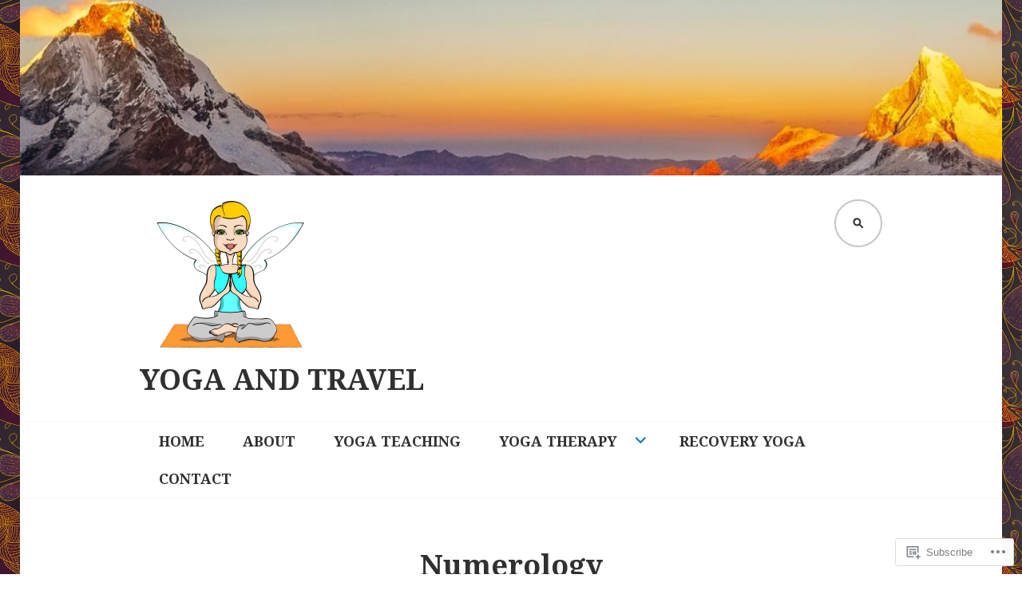

--- FILE ---
content_type: text/html; charset=UTF-8
request_url: https://livingharmonyondemand.com/category/numerology/
body_size: 34670
content:
<!DOCTYPE html>
<html lang="en">
<head>
<meta charset="UTF-8">
<meta name="viewport" content="width=device-width, initial-scale=1">
<link rel="profile" href="http://gmpg.org/xfn/11">
<link rel="pingback" href="https://livingharmonyondemand.com/xmlrpc.php">

<title>Numerology &#8211; YOGA and TRAVEL</title>
<script type="text/javascript">
  WebFontConfig = {"google":{"families":["Noto+Serif:r,i,b,bi:latin,latin-ext"]},"api_url":"https:\/\/fonts-api.wp.com\/css"};
  (function() {
    var wf = document.createElement('script');
    wf.src = '/wp-content/plugins/custom-fonts/js/webfont.js';
    wf.type = 'text/javascript';
    wf.async = 'true';
    var s = document.getElementsByTagName('script')[0];
    s.parentNode.insertBefore(wf, s);
	})();
</script><style id="jetpack-custom-fonts-css">.wf-active body, .wf-active button, .wf-active input, .wf-active select, .wf-active textarea{font-family:"Noto Serif",serif}.wf-active .gallery-caption, .wf-active .wp-caption-text{font-family:"Noto Serif",serif}</style>
<meta name='robots' content='max-image-preview:large' />

<!-- Async WordPress.com Remote Login -->
<script id="wpcom_remote_login_js">
var wpcom_remote_login_extra_auth = '';
function wpcom_remote_login_remove_dom_node_id( element_id ) {
	var dom_node = document.getElementById( element_id );
	if ( dom_node ) { dom_node.parentNode.removeChild( dom_node ); }
}
function wpcom_remote_login_remove_dom_node_classes( class_name ) {
	var dom_nodes = document.querySelectorAll( '.' + class_name );
	for ( var i = 0; i < dom_nodes.length; i++ ) {
		dom_nodes[ i ].parentNode.removeChild( dom_nodes[ i ] );
	}
}
function wpcom_remote_login_final_cleanup() {
	wpcom_remote_login_remove_dom_node_classes( "wpcom_remote_login_msg" );
	wpcom_remote_login_remove_dom_node_id( "wpcom_remote_login_key" );
	wpcom_remote_login_remove_dom_node_id( "wpcom_remote_login_validate" );
	wpcom_remote_login_remove_dom_node_id( "wpcom_remote_login_js" );
	wpcom_remote_login_remove_dom_node_id( "wpcom_request_access_iframe" );
	wpcom_remote_login_remove_dom_node_id( "wpcom_request_access_styles" );
}

// Watch for messages back from the remote login
window.addEventListener( "message", function( e ) {
	if ( e.origin === "https://r-login.wordpress.com" ) {
		var data = {};
		try {
			data = JSON.parse( e.data );
		} catch( e ) {
			wpcom_remote_login_final_cleanup();
			return;
		}

		if ( data.msg === 'LOGIN' ) {
			// Clean up the login check iframe
			wpcom_remote_login_remove_dom_node_id( "wpcom_remote_login_key" );

			var id_regex = new RegExp( /^[0-9]+$/ );
			var token_regex = new RegExp( /^.*|.*|.*$/ );
			if (
				token_regex.test( data.token )
				&& id_regex.test( data.wpcomid )
			) {
				// We have everything we need to ask for a login
				var script = document.createElement( "script" );
				script.setAttribute( "id", "wpcom_remote_login_validate" );
				script.src = '/remote-login.php?wpcom_remote_login=validate'
					+ '&wpcomid=' + data.wpcomid
					+ '&token=' + encodeURIComponent( data.token )
					+ '&host=' + window.location.protocol
					+ '//' + window.location.hostname
					+ '&postid=5478'
					+ '&is_singular=';
				document.body.appendChild( script );
			}

			return;
		}

		// Safari ITP, not logged in, so redirect
		if ( data.msg === 'LOGIN-REDIRECT' ) {
			window.location = 'https://wordpress.com/log-in?redirect_to=' + window.location.href;
			return;
		}

		// Safari ITP, storage access failed, remove the request
		if ( data.msg === 'LOGIN-REMOVE' ) {
			var css_zap = 'html { -webkit-transition: margin-top 1s; transition: margin-top 1s; } /* 9001 */ html { margin-top: 0 !important; } * html body { margin-top: 0 !important; } @media screen and ( max-width: 782px ) { html { margin-top: 0 !important; } * html body { margin-top: 0 !important; } }';
			var style_zap = document.createElement( 'style' );
			style_zap.type = 'text/css';
			style_zap.appendChild( document.createTextNode( css_zap ) );
			document.body.appendChild( style_zap );

			var e = document.getElementById( 'wpcom_request_access_iframe' );
			e.parentNode.removeChild( e );

			document.cookie = 'wordpress_com_login_access=denied; path=/; max-age=31536000';

			return;
		}

		// Safari ITP
		if ( data.msg === 'REQUEST_ACCESS' ) {
			console.log( 'request access: safari' );

			// Check ITP iframe enable/disable knob
			if ( wpcom_remote_login_extra_auth !== 'safari_itp_iframe' ) {
				return;
			}

			// If we are in a "private window" there is no ITP.
			var private_window = false;
			try {
				var opendb = window.openDatabase( null, null, null, null );
			} catch( e ) {
				private_window = true;
			}

			if ( private_window ) {
				console.log( 'private window' );
				return;
			}

			var iframe = document.createElement( 'iframe' );
			iframe.id = 'wpcom_request_access_iframe';
			iframe.setAttribute( 'scrolling', 'no' );
			iframe.setAttribute( 'sandbox', 'allow-storage-access-by-user-activation allow-scripts allow-same-origin allow-top-navigation-by-user-activation' );
			iframe.src = 'https://r-login.wordpress.com/remote-login.php?wpcom_remote_login=request_access&origin=' + encodeURIComponent( data.origin ) + '&wpcomid=' + encodeURIComponent( data.wpcomid );

			var css = 'html { -webkit-transition: margin-top 1s; transition: margin-top 1s; } /* 9001 */ html { margin-top: 46px !important; } * html body { margin-top: 46px !important; } @media screen and ( max-width: 660px ) { html { margin-top: 71px !important; } * html body { margin-top: 71px !important; } #wpcom_request_access_iframe { display: block; height: 71px !important; } } #wpcom_request_access_iframe { border: 0px; height: 46px; position: fixed; top: 0; left: 0; width: 100%; min-width: 100%; z-index: 99999; background: #23282d; } ';

			var style = document.createElement( 'style' );
			style.type = 'text/css';
			style.id = 'wpcom_request_access_styles';
			style.appendChild( document.createTextNode( css ) );
			document.body.appendChild( style );

			document.body.appendChild( iframe );
		}

		if ( data.msg === 'DONE' ) {
			wpcom_remote_login_final_cleanup();
		}
	}
}, false );

// Inject the remote login iframe after the page has had a chance to load
// more critical resources
window.addEventListener( "DOMContentLoaded", function( e ) {
	var iframe = document.createElement( "iframe" );
	iframe.style.display = "none";
	iframe.setAttribute( "scrolling", "no" );
	iframe.setAttribute( "id", "wpcom_remote_login_key" );
	iframe.src = "https://r-login.wordpress.com/remote-login.php"
		+ "?wpcom_remote_login=key"
		+ "&origin=aHR0cHM6Ly9saXZpbmdoYXJtb255b25kZW1hbmQuY29t"
		+ "&wpcomid=72105474"
		+ "&time=" + Math.floor( Date.now() / 1000 );
	document.body.appendChild( iframe );
}, false );
</script>
<link rel='dns-prefetch' href='//s0.wp.com' />
<link rel='dns-prefetch' href='//fonts-api.wp.com' />
<link rel="alternate" type="application/rss+xml" title="YOGA and TRAVEL &raquo; Feed" href="https://livingharmonyondemand.com/feed/" />
<link rel="alternate" type="application/rss+xml" title="YOGA and TRAVEL &raquo; Comments Feed" href="https://livingharmonyondemand.com/comments/feed/" />
<link rel="alternate" type="application/rss+xml" title="YOGA and TRAVEL &raquo; Numerology Category Feed" href="https://livingharmonyondemand.com/category/numerology/feed/" />
	<script type="text/javascript">
		/* <![CDATA[ */
		function addLoadEvent(func) {
			var oldonload = window.onload;
			if (typeof window.onload != 'function') {
				window.onload = func;
			} else {
				window.onload = function () {
					oldonload();
					func();
				}
			}
		}
		/* ]]> */
	</script>
	<link crossorigin='anonymous' rel='stylesheet' id='all-css-0-1' href='/wp-content/mu-plugins/jetpack-plugin/moon/modules/infinite-scroll/infinity.css?m=1753284714i&cssminify=yes' type='text/css' media='all' />
<style id='wp-emoji-styles-inline-css'>

	img.wp-smiley, img.emoji {
		display: inline !important;
		border: none !important;
		box-shadow: none !important;
		height: 1em !important;
		width: 1em !important;
		margin: 0 0.07em !important;
		vertical-align: -0.1em !important;
		background: none !important;
		padding: 0 !important;
	}
/*# sourceURL=wp-emoji-styles-inline-css */
</style>
<link crossorigin='anonymous' rel='stylesheet' id='all-css-2-1' href='/wp-content/plugins/gutenberg-core/v22.2.0/build/styles/block-library/style.css?m=1764855221i&cssminify=yes' type='text/css' media='all' />
<style id='wp-block-library-inline-css'>
.has-text-align-justify {
	text-align:justify;
}
.has-text-align-justify{text-align:justify;}

/*# sourceURL=wp-block-library-inline-css */
</style><style id='wp-block-embed-inline-css'>
.wp-block-embed.alignleft,.wp-block-embed.alignright,.wp-block[data-align=left]>[data-type="core/embed"],.wp-block[data-align=right]>[data-type="core/embed"]{max-width:360px;width:100%}.wp-block-embed.alignleft .wp-block-embed__wrapper,.wp-block-embed.alignright .wp-block-embed__wrapper,.wp-block[data-align=left]>[data-type="core/embed"] .wp-block-embed__wrapper,.wp-block[data-align=right]>[data-type="core/embed"] .wp-block-embed__wrapper{min-width:280px}.wp-block-cover .wp-block-embed{min-height:240px;min-width:320px}.wp-block-group.is-layout-flex .wp-block-embed{flex:1 1 0%;min-width:0}.wp-block-embed{overflow-wrap:break-word}.wp-block-embed :where(figcaption){margin-bottom:1em;margin-top:.5em}.wp-block-embed iframe{max-width:100%}.wp-block-embed__wrapper{position:relative}.wp-embed-responsive .wp-has-aspect-ratio .wp-block-embed__wrapper:before{content:"";display:block;padding-top:50%}.wp-embed-responsive .wp-has-aspect-ratio iframe{bottom:0;height:100%;left:0;position:absolute;right:0;top:0;width:100%}.wp-embed-responsive .wp-embed-aspect-21-9 .wp-block-embed__wrapper:before{padding-top:42.85%}.wp-embed-responsive .wp-embed-aspect-18-9 .wp-block-embed__wrapper:before{padding-top:50%}.wp-embed-responsive .wp-embed-aspect-16-9 .wp-block-embed__wrapper:before{padding-top:56.25%}.wp-embed-responsive .wp-embed-aspect-4-3 .wp-block-embed__wrapper:before{padding-top:75%}.wp-embed-responsive .wp-embed-aspect-1-1 .wp-block-embed__wrapper:before{padding-top:100%}.wp-embed-responsive .wp-embed-aspect-9-16 .wp-block-embed__wrapper:before{padding-top:177.77%}.wp-embed-responsive .wp-embed-aspect-1-2 .wp-block-embed__wrapper:before{padding-top:200%}
/*# sourceURL=/wp-content/plugins/gutenberg-core/v22.2.0/build/styles/block-library/embed/style.css */
</style>
<style id='wp-block-paragraph-inline-css'>
.is-small-text{font-size:.875em}.is-regular-text{font-size:1em}.is-large-text{font-size:2.25em}.is-larger-text{font-size:3em}.has-drop-cap:not(:focus):first-letter{float:left;font-size:8.4em;font-style:normal;font-weight:100;line-height:.68;margin:.05em .1em 0 0;text-transform:uppercase}body.rtl .has-drop-cap:not(:focus):first-letter{float:none;margin-left:.1em}p.has-drop-cap.has-background{overflow:hidden}:root :where(p.has-background){padding:1.25em 2.375em}:where(p.has-text-color:not(.has-link-color)) a{color:inherit}p.has-text-align-left[style*="writing-mode:vertical-lr"],p.has-text-align-right[style*="writing-mode:vertical-rl"]{rotate:180deg}
/*# sourceURL=/wp-content/plugins/gutenberg-core/v22.2.0/build/styles/block-library/paragraph/style.css */
</style>
<style id='wp-block-quote-inline-css'>
.wp-block-quote{box-sizing:border-box;overflow-wrap:break-word}.wp-block-quote.is-large:where(:not(.is-style-plain)),.wp-block-quote.is-style-large:where(:not(.is-style-plain)){margin-bottom:1em;padding:0 1em}.wp-block-quote.is-large:where(:not(.is-style-plain)) p,.wp-block-quote.is-style-large:where(:not(.is-style-plain)) p{font-size:1.5em;font-style:italic;line-height:1.6}.wp-block-quote.is-large:where(:not(.is-style-plain)) cite,.wp-block-quote.is-large:where(:not(.is-style-plain)) footer,.wp-block-quote.is-style-large:where(:not(.is-style-plain)) cite,.wp-block-quote.is-style-large:where(:not(.is-style-plain)) footer{font-size:1.125em;text-align:right}.wp-block-quote>cite{display:block}
/*# sourceURL=/wp-content/plugins/gutenberg-core/v22.2.0/build/styles/block-library/quote/style.css */
</style>
<style id='wp-block-heading-inline-css'>
h1:where(.wp-block-heading).has-background,h2:where(.wp-block-heading).has-background,h3:where(.wp-block-heading).has-background,h4:where(.wp-block-heading).has-background,h5:where(.wp-block-heading).has-background,h6:where(.wp-block-heading).has-background{padding:1.25em 2.375em}h1.has-text-align-left[style*=writing-mode]:where([style*=vertical-lr]),h1.has-text-align-right[style*=writing-mode]:where([style*=vertical-rl]),h2.has-text-align-left[style*=writing-mode]:where([style*=vertical-lr]),h2.has-text-align-right[style*=writing-mode]:where([style*=vertical-rl]),h3.has-text-align-left[style*=writing-mode]:where([style*=vertical-lr]),h3.has-text-align-right[style*=writing-mode]:where([style*=vertical-rl]),h4.has-text-align-left[style*=writing-mode]:where([style*=vertical-lr]),h4.has-text-align-right[style*=writing-mode]:where([style*=vertical-rl]),h5.has-text-align-left[style*=writing-mode]:where([style*=vertical-lr]),h5.has-text-align-right[style*=writing-mode]:where([style*=vertical-rl]),h6.has-text-align-left[style*=writing-mode]:where([style*=vertical-lr]),h6.has-text-align-right[style*=writing-mode]:where([style*=vertical-rl]){rotate:180deg}
/*# sourceURL=/wp-content/plugins/gutenberg-core/v22.2.0/build/styles/block-library/heading/style.css */
</style>
<style id='wp-block-image-inline-css'>
.wp-block-image>a,.wp-block-image>figure>a{display:inline-block}.wp-block-image img{box-sizing:border-box;height:auto;max-width:100%;vertical-align:bottom}@media not (prefers-reduced-motion){.wp-block-image img.hide{visibility:hidden}.wp-block-image img.show{animation:show-content-image .4s}}.wp-block-image[style*=border-radius] img,.wp-block-image[style*=border-radius]>a{border-radius:inherit}.wp-block-image.has-custom-border img{box-sizing:border-box}.wp-block-image.aligncenter{text-align:center}.wp-block-image.alignfull>a,.wp-block-image.alignwide>a{width:100%}.wp-block-image.alignfull img,.wp-block-image.alignwide img{height:auto;width:100%}.wp-block-image .aligncenter,.wp-block-image .alignleft,.wp-block-image .alignright,.wp-block-image.aligncenter,.wp-block-image.alignleft,.wp-block-image.alignright{display:table}.wp-block-image .aligncenter>figcaption,.wp-block-image .alignleft>figcaption,.wp-block-image .alignright>figcaption,.wp-block-image.aligncenter>figcaption,.wp-block-image.alignleft>figcaption,.wp-block-image.alignright>figcaption{caption-side:bottom;display:table-caption}.wp-block-image .alignleft{float:left;margin:.5em 1em .5em 0}.wp-block-image .alignright{float:right;margin:.5em 0 .5em 1em}.wp-block-image .aligncenter{margin-left:auto;margin-right:auto}.wp-block-image :where(figcaption){margin-bottom:1em;margin-top:.5em}.wp-block-image.is-style-circle-mask img{border-radius:9999px}@supports ((-webkit-mask-image:none) or (mask-image:none)) or (-webkit-mask-image:none){.wp-block-image.is-style-circle-mask img{border-radius:0;-webkit-mask-image:url('data:image/svg+xml;utf8,<svg viewBox="0 0 100 100" xmlns="http://www.w3.org/2000/svg"><circle cx="50" cy="50" r="50"/></svg>');mask-image:url('data:image/svg+xml;utf8,<svg viewBox="0 0 100 100" xmlns="http://www.w3.org/2000/svg"><circle cx="50" cy="50" r="50"/></svg>');mask-mode:alpha;-webkit-mask-position:center;mask-position:center;-webkit-mask-repeat:no-repeat;mask-repeat:no-repeat;-webkit-mask-size:contain;mask-size:contain}}:root :where(.wp-block-image.is-style-rounded img,.wp-block-image .is-style-rounded img){border-radius:9999px}.wp-block-image figure{margin:0}.wp-lightbox-container{display:flex;flex-direction:column;position:relative}.wp-lightbox-container img{cursor:zoom-in}.wp-lightbox-container img:hover+button{opacity:1}.wp-lightbox-container button{align-items:center;backdrop-filter:blur(16px) saturate(180%);background-color:#5a5a5a40;border:none;border-radius:4px;cursor:zoom-in;display:flex;height:20px;justify-content:center;opacity:0;padding:0;position:absolute;right:16px;text-align:center;top:16px;width:20px;z-index:100}@media not (prefers-reduced-motion){.wp-lightbox-container button{transition:opacity .2s ease}}.wp-lightbox-container button:focus-visible{outline:3px auto #5a5a5a40;outline:3px auto -webkit-focus-ring-color;outline-offset:3px}.wp-lightbox-container button:hover{cursor:pointer;opacity:1}.wp-lightbox-container button:focus{opacity:1}.wp-lightbox-container button:focus,.wp-lightbox-container button:hover,.wp-lightbox-container button:not(:hover):not(:active):not(.has-background){background-color:#5a5a5a40;border:none}.wp-lightbox-overlay{box-sizing:border-box;cursor:zoom-out;height:100vh;left:0;overflow:hidden;position:fixed;top:0;visibility:hidden;width:100%;z-index:100000}.wp-lightbox-overlay .close-button{align-items:center;cursor:pointer;display:flex;justify-content:center;min-height:40px;min-width:40px;padding:0;position:absolute;right:calc(env(safe-area-inset-right) + 16px);top:calc(env(safe-area-inset-top) + 16px);z-index:5000000}.wp-lightbox-overlay .close-button:focus,.wp-lightbox-overlay .close-button:hover,.wp-lightbox-overlay .close-button:not(:hover):not(:active):not(.has-background){background:none;border:none}.wp-lightbox-overlay .lightbox-image-container{height:var(--wp--lightbox-container-height);left:50%;overflow:hidden;position:absolute;top:50%;transform:translate(-50%,-50%);transform-origin:top left;width:var(--wp--lightbox-container-width);z-index:9999999999}.wp-lightbox-overlay .wp-block-image{align-items:center;box-sizing:border-box;display:flex;height:100%;justify-content:center;margin:0;position:relative;transform-origin:0 0;width:100%;z-index:3000000}.wp-lightbox-overlay .wp-block-image img{height:var(--wp--lightbox-image-height);min-height:var(--wp--lightbox-image-height);min-width:var(--wp--lightbox-image-width);width:var(--wp--lightbox-image-width)}.wp-lightbox-overlay .wp-block-image figcaption{display:none}.wp-lightbox-overlay button{background:none;border:none}.wp-lightbox-overlay .scrim{background-color:#fff;height:100%;opacity:.9;position:absolute;width:100%;z-index:2000000}.wp-lightbox-overlay.active{visibility:visible}@media not (prefers-reduced-motion){.wp-lightbox-overlay.active{animation:turn-on-visibility .25s both}.wp-lightbox-overlay.active img{animation:turn-on-visibility .35s both}.wp-lightbox-overlay.show-closing-animation:not(.active){animation:turn-off-visibility .35s both}.wp-lightbox-overlay.show-closing-animation:not(.active) img{animation:turn-off-visibility .25s both}.wp-lightbox-overlay.zoom.active{animation:none;opacity:1;visibility:visible}.wp-lightbox-overlay.zoom.active .lightbox-image-container{animation:lightbox-zoom-in .4s}.wp-lightbox-overlay.zoom.active .lightbox-image-container img{animation:none}.wp-lightbox-overlay.zoom.active .scrim{animation:turn-on-visibility .4s forwards}.wp-lightbox-overlay.zoom.show-closing-animation:not(.active){animation:none}.wp-lightbox-overlay.zoom.show-closing-animation:not(.active) .lightbox-image-container{animation:lightbox-zoom-out .4s}.wp-lightbox-overlay.zoom.show-closing-animation:not(.active) .lightbox-image-container img{animation:none}.wp-lightbox-overlay.zoom.show-closing-animation:not(.active) .scrim{animation:turn-off-visibility .4s forwards}}@keyframes show-content-image{0%{visibility:hidden}99%{visibility:hidden}to{visibility:visible}}@keyframes turn-on-visibility{0%{opacity:0}to{opacity:1}}@keyframes turn-off-visibility{0%{opacity:1;visibility:visible}99%{opacity:0;visibility:visible}to{opacity:0;visibility:hidden}}@keyframes lightbox-zoom-in{0%{transform:translate(calc((-100vw + var(--wp--lightbox-scrollbar-width))/2 + var(--wp--lightbox-initial-left-position)),calc(-50vh + var(--wp--lightbox-initial-top-position))) scale(var(--wp--lightbox-scale))}to{transform:translate(-50%,-50%) scale(1)}}@keyframes lightbox-zoom-out{0%{transform:translate(-50%,-50%) scale(1);visibility:visible}99%{visibility:visible}to{transform:translate(calc((-100vw + var(--wp--lightbox-scrollbar-width))/2 + var(--wp--lightbox-initial-left-position)),calc(-50vh + var(--wp--lightbox-initial-top-position))) scale(var(--wp--lightbox-scale));visibility:hidden}}
/*# sourceURL=/wp-content/plugins/gutenberg-core/v22.2.0/build/styles/block-library/image/style.css */
</style>
<style id='wp-block-list-inline-css'>
ol,ul{box-sizing:border-box}:root :where(.wp-block-list.has-background){padding:1.25em 2.375em}
/*# sourceURL=/wp-content/plugins/gutenberg-core/v22.2.0/build/styles/block-library/list/style.css */
</style>
<style id='wp-block-media-text-inline-css'>
.wp-block-media-text{box-sizing:border-box;direction:ltr;display:grid;grid-template-columns:50% 1fr;grid-template-rows:auto}.wp-block-media-text.has-media-on-the-right{grid-template-columns:1fr 50%}.wp-block-media-text.is-vertically-aligned-top>.wp-block-media-text__content,.wp-block-media-text.is-vertically-aligned-top>.wp-block-media-text__media{align-self:start}.wp-block-media-text.is-vertically-aligned-center>.wp-block-media-text__content,.wp-block-media-text.is-vertically-aligned-center>.wp-block-media-text__media,.wp-block-media-text>.wp-block-media-text__content,.wp-block-media-text>.wp-block-media-text__media{align-self:center}.wp-block-media-text.is-vertically-aligned-bottom>.wp-block-media-text__content,.wp-block-media-text.is-vertically-aligned-bottom>.wp-block-media-text__media{align-self:end}.wp-block-media-text>.wp-block-media-text__media{grid-column:1;grid-row:1;margin:0}.wp-block-media-text>.wp-block-media-text__content{direction:ltr;grid-column:2;grid-row:1;padding:0 8%;word-break:break-word}.wp-block-media-text.has-media-on-the-right>.wp-block-media-text__media{grid-column:2;grid-row:1}.wp-block-media-text.has-media-on-the-right>.wp-block-media-text__content{grid-column:1;grid-row:1}.wp-block-media-text__media a{display:block}.wp-block-media-text__media img,.wp-block-media-text__media video{height:auto;max-width:unset;vertical-align:middle;width:100%}.wp-block-media-text.is-image-fill>.wp-block-media-text__media{background-size:cover;height:100%;min-height:250px}.wp-block-media-text.is-image-fill>.wp-block-media-text__media>a{display:block;height:100%}.wp-block-media-text.is-image-fill>.wp-block-media-text__media img{clip:rect(0,0,0,0);border:0;height:1px;margin:-1px;overflow:hidden;padding:0;position:absolute;width:1px}.wp-block-media-text.is-image-fill-element>.wp-block-media-text__media{height:100%;min-height:250px}.wp-block-media-text.is-image-fill-element>.wp-block-media-text__media>a{display:block;height:100%}.wp-block-media-text.is-image-fill-element>.wp-block-media-text__media img{height:100%;object-fit:cover;width:100%}@media (max-width:600px){.wp-block-media-text.is-stacked-on-mobile{grid-template-columns:100%!important}.wp-block-media-text.is-stacked-on-mobile>.wp-block-media-text__media{grid-column:1;grid-row:1}.wp-block-media-text.is-stacked-on-mobile>.wp-block-media-text__content{grid-column:1;grid-row:2}}
/*# sourceURL=/wp-content/plugins/gutenberg-core/v22.2.0/build/styles/block-library/media-text/style.css */
</style>
<style id='global-styles-inline-css'>
:root{--wp--preset--aspect-ratio--square: 1;--wp--preset--aspect-ratio--4-3: 4/3;--wp--preset--aspect-ratio--3-4: 3/4;--wp--preset--aspect-ratio--3-2: 3/2;--wp--preset--aspect-ratio--2-3: 2/3;--wp--preset--aspect-ratio--16-9: 16/9;--wp--preset--aspect-ratio--9-16: 9/16;--wp--preset--color--black: #000000;--wp--preset--color--cyan-bluish-gray: #abb8c3;--wp--preset--color--white: #ffffff;--wp--preset--color--pale-pink: #f78da7;--wp--preset--color--vivid-red: #cf2e2e;--wp--preset--color--luminous-vivid-orange: #ff6900;--wp--preset--color--luminous-vivid-amber: #fcb900;--wp--preset--color--light-green-cyan: #7bdcb5;--wp--preset--color--vivid-green-cyan: #00d084;--wp--preset--color--pale-cyan-blue: #8ed1fc;--wp--preset--color--vivid-cyan-blue: #0693e3;--wp--preset--color--vivid-purple: #9b51e0;--wp--preset--gradient--vivid-cyan-blue-to-vivid-purple: linear-gradient(135deg,rgb(6,147,227) 0%,rgb(155,81,224) 100%);--wp--preset--gradient--light-green-cyan-to-vivid-green-cyan: linear-gradient(135deg,rgb(122,220,180) 0%,rgb(0,208,130) 100%);--wp--preset--gradient--luminous-vivid-amber-to-luminous-vivid-orange: linear-gradient(135deg,rgb(252,185,0) 0%,rgb(255,105,0) 100%);--wp--preset--gradient--luminous-vivid-orange-to-vivid-red: linear-gradient(135deg,rgb(255,105,0) 0%,rgb(207,46,46) 100%);--wp--preset--gradient--very-light-gray-to-cyan-bluish-gray: linear-gradient(135deg,rgb(238,238,238) 0%,rgb(169,184,195) 100%);--wp--preset--gradient--cool-to-warm-spectrum: linear-gradient(135deg,rgb(74,234,220) 0%,rgb(151,120,209) 20%,rgb(207,42,186) 40%,rgb(238,44,130) 60%,rgb(251,105,98) 80%,rgb(254,248,76) 100%);--wp--preset--gradient--blush-light-purple: linear-gradient(135deg,rgb(255,206,236) 0%,rgb(152,150,240) 100%);--wp--preset--gradient--blush-bordeaux: linear-gradient(135deg,rgb(254,205,165) 0%,rgb(254,45,45) 50%,rgb(107,0,62) 100%);--wp--preset--gradient--luminous-dusk: linear-gradient(135deg,rgb(255,203,112) 0%,rgb(199,81,192) 50%,rgb(65,88,208) 100%);--wp--preset--gradient--pale-ocean: linear-gradient(135deg,rgb(255,245,203) 0%,rgb(182,227,212) 50%,rgb(51,167,181) 100%);--wp--preset--gradient--electric-grass: linear-gradient(135deg,rgb(202,248,128) 0%,rgb(113,206,126) 100%);--wp--preset--gradient--midnight: linear-gradient(135deg,rgb(2,3,129) 0%,rgb(40,116,252) 100%);--wp--preset--font-size--small: 13px;--wp--preset--font-size--medium: 20px;--wp--preset--font-size--large: 36px;--wp--preset--font-size--x-large: 42px;--wp--preset--font-family--albert-sans: 'Albert Sans', sans-serif;--wp--preset--font-family--alegreya: Alegreya, serif;--wp--preset--font-family--arvo: Arvo, serif;--wp--preset--font-family--bodoni-moda: 'Bodoni Moda', serif;--wp--preset--font-family--bricolage-grotesque: 'Bricolage Grotesque', sans-serif;--wp--preset--font-family--cabin: Cabin, sans-serif;--wp--preset--font-family--chivo: Chivo, sans-serif;--wp--preset--font-family--commissioner: Commissioner, sans-serif;--wp--preset--font-family--cormorant: Cormorant, serif;--wp--preset--font-family--courier-prime: 'Courier Prime', monospace;--wp--preset--font-family--crimson-pro: 'Crimson Pro', serif;--wp--preset--font-family--dm-mono: 'DM Mono', monospace;--wp--preset--font-family--dm-sans: 'DM Sans', sans-serif;--wp--preset--font-family--dm-serif-display: 'DM Serif Display', serif;--wp--preset--font-family--domine: Domine, serif;--wp--preset--font-family--eb-garamond: 'EB Garamond', serif;--wp--preset--font-family--epilogue: Epilogue, sans-serif;--wp--preset--font-family--fahkwang: Fahkwang, sans-serif;--wp--preset--font-family--figtree: Figtree, sans-serif;--wp--preset--font-family--fira-sans: 'Fira Sans', sans-serif;--wp--preset--font-family--fjalla-one: 'Fjalla One', sans-serif;--wp--preset--font-family--fraunces: Fraunces, serif;--wp--preset--font-family--gabarito: Gabarito, system-ui;--wp--preset--font-family--ibm-plex-mono: 'IBM Plex Mono', monospace;--wp--preset--font-family--ibm-plex-sans: 'IBM Plex Sans', sans-serif;--wp--preset--font-family--ibarra-real-nova: 'Ibarra Real Nova', serif;--wp--preset--font-family--instrument-serif: 'Instrument Serif', serif;--wp--preset--font-family--inter: Inter, sans-serif;--wp--preset--font-family--josefin-sans: 'Josefin Sans', sans-serif;--wp--preset--font-family--jost: Jost, sans-serif;--wp--preset--font-family--libre-baskerville: 'Libre Baskerville', serif;--wp--preset--font-family--libre-franklin: 'Libre Franklin', sans-serif;--wp--preset--font-family--literata: Literata, serif;--wp--preset--font-family--lora: Lora, serif;--wp--preset--font-family--merriweather: Merriweather, serif;--wp--preset--font-family--montserrat: Montserrat, sans-serif;--wp--preset--font-family--newsreader: Newsreader, serif;--wp--preset--font-family--noto-sans-mono: 'Noto Sans Mono', sans-serif;--wp--preset--font-family--nunito: Nunito, sans-serif;--wp--preset--font-family--open-sans: 'Open Sans', sans-serif;--wp--preset--font-family--overpass: Overpass, sans-serif;--wp--preset--font-family--pt-serif: 'PT Serif', serif;--wp--preset--font-family--petrona: Petrona, serif;--wp--preset--font-family--piazzolla: Piazzolla, serif;--wp--preset--font-family--playfair-display: 'Playfair Display', serif;--wp--preset--font-family--plus-jakarta-sans: 'Plus Jakarta Sans', sans-serif;--wp--preset--font-family--poppins: Poppins, sans-serif;--wp--preset--font-family--raleway: Raleway, sans-serif;--wp--preset--font-family--roboto: Roboto, sans-serif;--wp--preset--font-family--roboto-slab: 'Roboto Slab', serif;--wp--preset--font-family--rubik: Rubik, sans-serif;--wp--preset--font-family--rufina: Rufina, serif;--wp--preset--font-family--sora: Sora, sans-serif;--wp--preset--font-family--source-sans-3: 'Source Sans 3', sans-serif;--wp--preset--font-family--source-serif-4: 'Source Serif 4', serif;--wp--preset--font-family--space-mono: 'Space Mono', monospace;--wp--preset--font-family--syne: Syne, sans-serif;--wp--preset--font-family--texturina: Texturina, serif;--wp--preset--font-family--urbanist: Urbanist, sans-serif;--wp--preset--font-family--work-sans: 'Work Sans', sans-serif;--wp--preset--spacing--20: 0.44rem;--wp--preset--spacing--30: 0.67rem;--wp--preset--spacing--40: 1rem;--wp--preset--spacing--50: 1.5rem;--wp--preset--spacing--60: 2.25rem;--wp--preset--spacing--70: 3.38rem;--wp--preset--spacing--80: 5.06rem;--wp--preset--shadow--natural: 6px 6px 9px rgba(0, 0, 0, 0.2);--wp--preset--shadow--deep: 12px 12px 50px rgba(0, 0, 0, 0.4);--wp--preset--shadow--sharp: 6px 6px 0px rgba(0, 0, 0, 0.2);--wp--preset--shadow--outlined: 6px 6px 0px -3px rgb(255, 255, 255), 6px 6px rgb(0, 0, 0);--wp--preset--shadow--crisp: 6px 6px 0px rgb(0, 0, 0);}:where(.is-layout-flex){gap: 0.5em;}:where(.is-layout-grid){gap: 0.5em;}body .is-layout-flex{display: flex;}.is-layout-flex{flex-wrap: wrap;align-items: center;}.is-layout-flex > :is(*, div){margin: 0;}body .is-layout-grid{display: grid;}.is-layout-grid > :is(*, div){margin: 0;}:where(.wp-block-columns.is-layout-flex){gap: 2em;}:where(.wp-block-columns.is-layout-grid){gap: 2em;}:where(.wp-block-post-template.is-layout-flex){gap: 1.25em;}:where(.wp-block-post-template.is-layout-grid){gap: 1.25em;}.has-black-color{color: var(--wp--preset--color--black) !important;}.has-cyan-bluish-gray-color{color: var(--wp--preset--color--cyan-bluish-gray) !important;}.has-white-color{color: var(--wp--preset--color--white) !important;}.has-pale-pink-color{color: var(--wp--preset--color--pale-pink) !important;}.has-vivid-red-color{color: var(--wp--preset--color--vivid-red) !important;}.has-luminous-vivid-orange-color{color: var(--wp--preset--color--luminous-vivid-orange) !important;}.has-luminous-vivid-amber-color{color: var(--wp--preset--color--luminous-vivid-amber) !important;}.has-light-green-cyan-color{color: var(--wp--preset--color--light-green-cyan) !important;}.has-vivid-green-cyan-color{color: var(--wp--preset--color--vivid-green-cyan) !important;}.has-pale-cyan-blue-color{color: var(--wp--preset--color--pale-cyan-blue) !important;}.has-vivid-cyan-blue-color{color: var(--wp--preset--color--vivid-cyan-blue) !important;}.has-vivid-purple-color{color: var(--wp--preset--color--vivid-purple) !important;}.has-black-background-color{background-color: var(--wp--preset--color--black) !important;}.has-cyan-bluish-gray-background-color{background-color: var(--wp--preset--color--cyan-bluish-gray) !important;}.has-white-background-color{background-color: var(--wp--preset--color--white) !important;}.has-pale-pink-background-color{background-color: var(--wp--preset--color--pale-pink) !important;}.has-vivid-red-background-color{background-color: var(--wp--preset--color--vivid-red) !important;}.has-luminous-vivid-orange-background-color{background-color: var(--wp--preset--color--luminous-vivid-orange) !important;}.has-luminous-vivid-amber-background-color{background-color: var(--wp--preset--color--luminous-vivid-amber) !important;}.has-light-green-cyan-background-color{background-color: var(--wp--preset--color--light-green-cyan) !important;}.has-vivid-green-cyan-background-color{background-color: var(--wp--preset--color--vivid-green-cyan) !important;}.has-pale-cyan-blue-background-color{background-color: var(--wp--preset--color--pale-cyan-blue) !important;}.has-vivid-cyan-blue-background-color{background-color: var(--wp--preset--color--vivid-cyan-blue) !important;}.has-vivid-purple-background-color{background-color: var(--wp--preset--color--vivid-purple) !important;}.has-black-border-color{border-color: var(--wp--preset--color--black) !important;}.has-cyan-bluish-gray-border-color{border-color: var(--wp--preset--color--cyan-bluish-gray) !important;}.has-white-border-color{border-color: var(--wp--preset--color--white) !important;}.has-pale-pink-border-color{border-color: var(--wp--preset--color--pale-pink) !important;}.has-vivid-red-border-color{border-color: var(--wp--preset--color--vivid-red) !important;}.has-luminous-vivid-orange-border-color{border-color: var(--wp--preset--color--luminous-vivid-orange) !important;}.has-luminous-vivid-amber-border-color{border-color: var(--wp--preset--color--luminous-vivid-amber) !important;}.has-light-green-cyan-border-color{border-color: var(--wp--preset--color--light-green-cyan) !important;}.has-vivid-green-cyan-border-color{border-color: var(--wp--preset--color--vivid-green-cyan) !important;}.has-pale-cyan-blue-border-color{border-color: var(--wp--preset--color--pale-cyan-blue) !important;}.has-vivid-cyan-blue-border-color{border-color: var(--wp--preset--color--vivid-cyan-blue) !important;}.has-vivid-purple-border-color{border-color: var(--wp--preset--color--vivid-purple) !important;}.has-vivid-cyan-blue-to-vivid-purple-gradient-background{background: var(--wp--preset--gradient--vivid-cyan-blue-to-vivid-purple) !important;}.has-light-green-cyan-to-vivid-green-cyan-gradient-background{background: var(--wp--preset--gradient--light-green-cyan-to-vivid-green-cyan) !important;}.has-luminous-vivid-amber-to-luminous-vivid-orange-gradient-background{background: var(--wp--preset--gradient--luminous-vivid-amber-to-luminous-vivid-orange) !important;}.has-luminous-vivid-orange-to-vivid-red-gradient-background{background: var(--wp--preset--gradient--luminous-vivid-orange-to-vivid-red) !important;}.has-very-light-gray-to-cyan-bluish-gray-gradient-background{background: var(--wp--preset--gradient--very-light-gray-to-cyan-bluish-gray) !important;}.has-cool-to-warm-spectrum-gradient-background{background: var(--wp--preset--gradient--cool-to-warm-spectrum) !important;}.has-blush-light-purple-gradient-background{background: var(--wp--preset--gradient--blush-light-purple) !important;}.has-blush-bordeaux-gradient-background{background: var(--wp--preset--gradient--blush-bordeaux) !important;}.has-luminous-dusk-gradient-background{background: var(--wp--preset--gradient--luminous-dusk) !important;}.has-pale-ocean-gradient-background{background: var(--wp--preset--gradient--pale-ocean) !important;}.has-electric-grass-gradient-background{background: var(--wp--preset--gradient--electric-grass) !important;}.has-midnight-gradient-background{background: var(--wp--preset--gradient--midnight) !important;}.has-small-font-size{font-size: var(--wp--preset--font-size--small) !important;}.has-medium-font-size{font-size: var(--wp--preset--font-size--medium) !important;}.has-large-font-size{font-size: var(--wp--preset--font-size--large) !important;}.has-x-large-font-size{font-size: var(--wp--preset--font-size--x-large) !important;}.has-albert-sans-font-family{font-family: var(--wp--preset--font-family--albert-sans) !important;}.has-alegreya-font-family{font-family: var(--wp--preset--font-family--alegreya) !important;}.has-arvo-font-family{font-family: var(--wp--preset--font-family--arvo) !important;}.has-bodoni-moda-font-family{font-family: var(--wp--preset--font-family--bodoni-moda) !important;}.has-bricolage-grotesque-font-family{font-family: var(--wp--preset--font-family--bricolage-grotesque) !important;}.has-cabin-font-family{font-family: var(--wp--preset--font-family--cabin) !important;}.has-chivo-font-family{font-family: var(--wp--preset--font-family--chivo) !important;}.has-commissioner-font-family{font-family: var(--wp--preset--font-family--commissioner) !important;}.has-cormorant-font-family{font-family: var(--wp--preset--font-family--cormorant) !important;}.has-courier-prime-font-family{font-family: var(--wp--preset--font-family--courier-prime) !important;}.has-crimson-pro-font-family{font-family: var(--wp--preset--font-family--crimson-pro) !important;}.has-dm-mono-font-family{font-family: var(--wp--preset--font-family--dm-mono) !important;}.has-dm-sans-font-family{font-family: var(--wp--preset--font-family--dm-sans) !important;}.has-dm-serif-display-font-family{font-family: var(--wp--preset--font-family--dm-serif-display) !important;}.has-domine-font-family{font-family: var(--wp--preset--font-family--domine) !important;}.has-eb-garamond-font-family{font-family: var(--wp--preset--font-family--eb-garamond) !important;}.has-epilogue-font-family{font-family: var(--wp--preset--font-family--epilogue) !important;}.has-fahkwang-font-family{font-family: var(--wp--preset--font-family--fahkwang) !important;}.has-figtree-font-family{font-family: var(--wp--preset--font-family--figtree) !important;}.has-fira-sans-font-family{font-family: var(--wp--preset--font-family--fira-sans) !important;}.has-fjalla-one-font-family{font-family: var(--wp--preset--font-family--fjalla-one) !important;}.has-fraunces-font-family{font-family: var(--wp--preset--font-family--fraunces) !important;}.has-gabarito-font-family{font-family: var(--wp--preset--font-family--gabarito) !important;}.has-ibm-plex-mono-font-family{font-family: var(--wp--preset--font-family--ibm-plex-mono) !important;}.has-ibm-plex-sans-font-family{font-family: var(--wp--preset--font-family--ibm-plex-sans) !important;}.has-ibarra-real-nova-font-family{font-family: var(--wp--preset--font-family--ibarra-real-nova) !important;}.has-instrument-serif-font-family{font-family: var(--wp--preset--font-family--instrument-serif) !important;}.has-inter-font-family{font-family: var(--wp--preset--font-family--inter) !important;}.has-josefin-sans-font-family{font-family: var(--wp--preset--font-family--josefin-sans) !important;}.has-jost-font-family{font-family: var(--wp--preset--font-family--jost) !important;}.has-libre-baskerville-font-family{font-family: var(--wp--preset--font-family--libre-baskerville) !important;}.has-libre-franklin-font-family{font-family: var(--wp--preset--font-family--libre-franklin) !important;}.has-literata-font-family{font-family: var(--wp--preset--font-family--literata) !important;}.has-lora-font-family{font-family: var(--wp--preset--font-family--lora) !important;}.has-merriweather-font-family{font-family: var(--wp--preset--font-family--merriweather) !important;}.has-montserrat-font-family{font-family: var(--wp--preset--font-family--montserrat) !important;}.has-newsreader-font-family{font-family: var(--wp--preset--font-family--newsreader) !important;}.has-noto-sans-mono-font-family{font-family: var(--wp--preset--font-family--noto-sans-mono) !important;}.has-nunito-font-family{font-family: var(--wp--preset--font-family--nunito) !important;}.has-open-sans-font-family{font-family: var(--wp--preset--font-family--open-sans) !important;}.has-overpass-font-family{font-family: var(--wp--preset--font-family--overpass) !important;}.has-pt-serif-font-family{font-family: var(--wp--preset--font-family--pt-serif) !important;}.has-petrona-font-family{font-family: var(--wp--preset--font-family--petrona) !important;}.has-piazzolla-font-family{font-family: var(--wp--preset--font-family--piazzolla) !important;}.has-playfair-display-font-family{font-family: var(--wp--preset--font-family--playfair-display) !important;}.has-plus-jakarta-sans-font-family{font-family: var(--wp--preset--font-family--plus-jakarta-sans) !important;}.has-poppins-font-family{font-family: var(--wp--preset--font-family--poppins) !important;}.has-raleway-font-family{font-family: var(--wp--preset--font-family--raleway) !important;}.has-roboto-font-family{font-family: var(--wp--preset--font-family--roboto) !important;}.has-roboto-slab-font-family{font-family: var(--wp--preset--font-family--roboto-slab) !important;}.has-rubik-font-family{font-family: var(--wp--preset--font-family--rubik) !important;}.has-rufina-font-family{font-family: var(--wp--preset--font-family--rufina) !important;}.has-sora-font-family{font-family: var(--wp--preset--font-family--sora) !important;}.has-source-sans-3-font-family{font-family: var(--wp--preset--font-family--source-sans-3) !important;}.has-source-serif-4-font-family{font-family: var(--wp--preset--font-family--source-serif-4) !important;}.has-space-mono-font-family{font-family: var(--wp--preset--font-family--space-mono) !important;}.has-syne-font-family{font-family: var(--wp--preset--font-family--syne) !important;}.has-texturina-font-family{font-family: var(--wp--preset--font-family--texturina) !important;}.has-urbanist-font-family{font-family: var(--wp--preset--font-family--urbanist) !important;}.has-work-sans-font-family{font-family: var(--wp--preset--font-family--work-sans) !important;}
/*# sourceURL=global-styles-inline-css */
</style>

<style id='classic-theme-styles-inline-css'>
/*! This file is auto-generated */
.wp-block-button__link{color:#fff;background-color:#32373c;border-radius:9999px;box-shadow:none;text-decoration:none;padding:calc(.667em + 2px) calc(1.333em + 2px);font-size:1.125em}.wp-block-file__button{background:#32373c;color:#fff;text-decoration:none}
/*# sourceURL=/wp-includes/css/classic-themes.min.css */
</style>
<link crossorigin='anonymous' rel='stylesheet' id='all-css-4-1' href='/_static/??-eJx9jEEOAiEQBD/kQECjeDC+ZWEnijIwYWA3/l72op689KFTVXplCCU3zE1z6reYRYfiUwlP0VYZpwxIJE4IFRd10HOU9iFA2iuhCiI7/ROiDt9WxfETT20jCOc4YUIa2D9t5eGA91xRBMZS7ATtPkTZvCtdzNEZt7f2fHq8Afl7R7w=&cssminify=yes' type='text/css' media='all' />
<link rel='stylesheet' id='edin-pt-sans-css' href='https://fonts-api.wp.com/css?family=PT+Sans%3A400%2C700%2C400italic%2C700italic&#038;subset=latin%2Clatin-ext' media='all' />
<link rel='stylesheet' id='edin-pt-serif-css' href='https://fonts-api.wp.com/css?family=PT+Serif%3A400%2C700%2C400italic%2C700italic&#038;subset=latin%2Clatin-ext' media='all' />
<link rel='stylesheet' id='edin-pt-mono-css' href='https://fonts-api.wp.com/css?family=PT+Mono&#038;subset=latin%2Clatin-ext' media='all' />
<link crossorigin='anonymous' rel='stylesheet' id='all-css-10-1' href='/_static/??-eJyFjsEOwjAMQ3+IYg2GxgXxKQhKGB1LWpFUE39PN3GYBhI3x3qOjSE5H8VIDHYnJkXKF9A1CG7Fn1QB1l51hRnM2aU+t0EUHVk6+8fnBscoOJUUWhJ6hpLQ3/Lr6XKB2qunv9RYNZFuSD7yyB/5UDW77WZfN1XdvQHvHlTm&cssminify=yes' type='text/css' media='all' />
<style id='jetpack_facebook_likebox-inline-css'>
.widget_facebook_likebox {
	overflow: hidden;
}

/*# sourceURL=/wp-content/mu-plugins/jetpack-plugin/moon/modules/widgets/facebook-likebox/style.css */
</style>
<link crossorigin='anonymous' rel='stylesheet' id='all-css-12-1' href='/_static/??-eJzTLy/QTc7PK0nNK9HPLdUtyClNz8wr1i9KTcrJTwcy0/WTi5G5ekCujj52Temp+bo5+cmJJZn5eSgc3bScxMwikFb7XFtDE1NLExMLc0OTLACohS2q&cssminify=yes' type='text/css' media='all' />
<link crossorigin='anonymous' rel='stylesheet' id='print-css-13-1' href='/wp-content/mu-plugins/global-print/global-print.css?m=1465851035i&cssminify=yes' type='text/css' media='print' />
<style id='jetpack-global-styles-frontend-style-inline-css'>
:root { --font-headings: unset; --font-base: unset; --font-headings-default: -apple-system,BlinkMacSystemFont,"Segoe UI",Roboto,Oxygen-Sans,Ubuntu,Cantarell,"Helvetica Neue",sans-serif; --font-base-default: -apple-system,BlinkMacSystemFont,"Segoe UI",Roboto,Oxygen-Sans,Ubuntu,Cantarell,"Helvetica Neue",sans-serif;}
/*# sourceURL=jetpack-global-styles-frontend-style-inline-css */
</style>
<link crossorigin='anonymous' rel='stylesheet' id='all-css-16-1' href='/_static/??/wp-content/themes/h4/global.css,/wp-content/mu-plugins/widgets/css/widget-grid-and-list.css?m=1459448823j&cssminify=yes' type='text/css' media='all' />
<script type="text/javascript" id="wpcom-actionbar-placeholder-js-extra">
/* <![CDATA[ */
var actionbardata = {"siteID":"72105474","postID":"0","siteURL":"https://livingharmonyondemand.com","xhrURL":"https://livingharmonyondemand.com/wp-admin/admin-ajax.php","nonce":"4d6a59e643","isLoggedIn":"","statusMessage":"","subsEmailDefault":"instantly","proxyScriptUrl":"https://s0.wp.com/wp-content/js/wpcom-proxy-request.js?m=1513050504i&amp;ver=20211021","i18n":{"followedText":"New posts from this site will now appear in your \u003Ca href=\"https://wordpress.com/reader\"\u003EReader\u003C/a\u003E","foldBar":"Collapse this bar","unfoldBar":"Expand this bar","shortLinkCopied":"Shortlink copied to clipboard."}};
//# sourceURL=wpcom-actionbar-placeholder-js-extra
/* ]]> */
</script>
<script type="text/javascript" id="jetpack-mu-wpcom-settings-js-before">
/* <![CDATA[ */
var JETPACK_MU_WPCOM_SETTINGS = {"assetsUrl":"https://s0.wp.com/wp-content/mu-plugins/jetpack-mu-wpcom-plugin/moon/jetpack_vendor/automattic/jetpack-mu-wpcom/src/build/"};
//# sourceURL=jetpack-mu-wpcom-settings-js-before
/* ]]> */
</script>
<script crossorigin='anonymous' type='text/javascript'  src='/_static/??-eJzTLy/QTc7PK0nNK9HPKtYvyinRLSjKr6jUyyrW0QfKZeYl55SmpBaDJLMKS1OLKqGUXm5mHkFFurmZ6UWJJalQxfa5tobmRgamxgZmFpZZACbyLJI='></script>
<script type="text/javascript" id="rlt-proxy-js-after">
/* <![CDATA[ */
	rltInitialize( {"token":null,"iframeOrigins":["https:\/\/widgets.wp.com"]} );
//# sourceURL=rlt-proxy-js-after
/* ]]> */
</script>
<link rel="EditURI" type="application/rsd+xml" title="RSD" href="https://livingharmonyondemand.wordpress.com/xmlrpc.php?rsd" />
<meta name="generator" content="WordPress.com" />

<!-- Jetpack Open Graph Tags -->
<meta property="og:type" content="website" />
<meta property="og:title" content="Numerology &#8211; YOGA and TRAVEL" />
<meta property="og:url" content="https://livingharmonyondemand.com/category/numerology/" />
<meta property="og:site_name" content="YOGA and TRAVEL" />
<meta property="og:image" content="https://livingharmonyondemand.com/wp-content/uploads/2019/08/cropped-cropped-yoga-wings.png?w=200" />
<meta property="og:image:width" content="200" />
<meta property="og:image:height" content="200" />
<meta property="og:image:alt" content="" />
<meta property="og:locale" content="en_US" />
<meta name="twitter:creator" content="@vprielozna" />
<meta name="twitter:site" content="@vprielozna" />

<!-- End Jetpack Open Graph Tags -->
<link rel='openid.server' href='https://livingharmonyondemand.com/?openidserver=1' />
<link rel='openid.delegate' href='https://livingharmonyondemand.com/' />
<link rel="search" type="application/opensearchdescription+xml" href="https://livingharmonyondemand.com/osd.xml" title="YOGA and TRAVEL" />
<link rel="search" type="application/opensearchdescription+xml" href="https://s1.wp.com/opensearch.xml" title="WordPress.com" />
<meta name="theme-color" content="#ffffff" />
<style type="text/css">.recentcomments a{display:inline !important;padding:0 !important;margin:0 !important;}</style>		<style type="text/css">
			.recentcomments a {
				display: inline !important;
				padding: 0 !important;
				margin: 0 !important;
			}

			table.recentcommentsavatartop img.avatar, table.recentcommentsavatarend img.avatar {
				border: 0px;
				margin: 0;
			}

			table.recentcommentsavatartop a, table.recentcommentsavatarend a {
				border: 0px !important;
				background-color: transparent !important;
			}

			td.recentcommentsavatarend, td.recentcommentsavatartop {
				padding: 0px 0px 1px 0px;
				margin: 0px;
			}

			td.recentcommentstextend {
				border: none !important;
				padding: 0px 0px 2px 10px;
			}

			.rtl td.recentcommentstextend {
				padding: 0px 10px 2px 0px;
			}

			td.recentcommentstexttop {
				border: none;
				padding: 0px 0px 0px 10px;
			}

			.rtl td.recentcommentstexttop {
				padding: 0px 10px 0px 0px;
			}
		</style>
		<meta name="description" content="Posts about Numerology written by Veronika Prielozna" />
<style type="text/css" id="custom-background-css">
body.custom-background { background-image: url("https://i2.wp.com/colourlovers-static-replica.s3.amazonaws.com/images/patterns/5063/5063595.png"); background-position: right top; background-size: auto; background-repeat: repeat; background-attachment: scroll; }
</style>
	<link rel="icon" href="https://livingharmonyondemand.com/wp-content/uploads/2019/08/cropped-cropped-yoga-wings.png?w=32" sizes="32x32" />
<link rel="icon" href="https://livingharmonyondemand.com/wp-content/uploads/2019/08/cropped-cropped-yoga-wings.png?w=192" sizes="192x192" />
<link rel="apple-touch-icon" href="https://livingharmonyondemand.com/wp-content/uploads/2019/08/cropped-cropped-yoga-wings.png?w=180" />
<meta name="msapplication-TileImage" content="https://livingharmonyondemand.com/wp-content/uploads/2019/08/cropped-cropped-yoga-wings.png?w=270" />
<link crossorigin='anonymous' rel='stylesheet' id='all-css-0-3' href='/_static/??-eJylj+FKQzEMhV/IGqaT+Ud8lFHbcJctbUKT3rK397pNRQQZ7l/OSfjOCQwNSapjdSg9KPeJqsEeXWM6XDQUkQpbqgneWNLBwAYptvtkdgfXE4rkzmiQYpNuyF9Hn8Y1wMUamqT8IF+W2xlrlgaxu5ToTuk7gqMZpeA7LBh2yEt/yGQODU2lGs0YZsoo9tv576OD8oRu4KJBxZbJ/Mh4K25Iy7qUtBM0nO3b0E6MOUyRGdvxL/UR8FpeVpunx4fn9Wa13r8DZc3dKQ==&cssminify=yes' type='text/css' media='all' />
</head>

<body class="archive category category-numerology category-193 custom-background wp-custom-logo wp-theme-pubedin customizer-styles-applied has-custom-background has-header-search navigation-classic sidebar-right no-image-filter jetpack-reblog-enabled has-site-logo custom-colors">
<div id="page" class="hfeed site">
	<a class="skip-link screen-reader-text" href="#content">Skip to content</a>

	
	<header id="masthead" class="site-header" role="banner">
				<a href="https://livingharmonyondemand.com/" class="header-image" rel="home">
			<img src="https://livingharmonyondemand.com/wp-content/uploads/2015/01/cropped-mountain-on-fire1-1.jpg" width="1034" height="185" alt="">
		</a><!-- .header-image -->
		
				<div class="search-wrapper">
			<form role="search" method="get" class="search-form" action="https://livingharmonyondemand.com/">
				<label>
					<span class="screen-reader-text">Search for:</span>
					<input type="search" class="search-field" placeholder="Search &hellip;" value="" name="s" />
				</label>
				<input type="submit" class="search-submit" value="Search" />
			</form>		</div><!-- .search-wrapper -->
		
		<div class="header-wrapper clear">
			<div class="site-branding">
				<a href="https://livingharmonyondemand.com/" class="site-logo-link" rel="home" itemprop="url"><img width="227" height="192" src="https://livingharmonyondemand.com/wp-content/uploads/2019/08/cropped-yoga-wings.png?w=227" class="site-logo attachment-edin-logo" alt="" decoding="async" data-size="edin-logo" itemprop="logo" srcset="https://livingharmonyondemand.com/wp-content/uploads/2019/08/cropped-yoga-wings.png?w=227 227w, https://livingharmonyondemand.com/wp-content/uploads/2019/08/cropped-yoga-wings.png?w=454 454w, https://livingharmonyondemand.com/wp-content/uploads/2019/08/cropped-yoga-wings.png?w=150 150w, https://livingharmonyondemand.com/wp-content/uploads/2019/08/cropped-yoga-wings.png?w=300 300w" sizes="(max-width: 227px) 100vw, 227px" data-attachment-id="5202" data-permalink="https://livingharmonyondemand.com/cropped-yoga-wings-png/" data-orig-file="https://livingharmonyondemand.com/wp-content/uploads/2019/08/cropped-yoga-wings.png" data-orig-size="2480,2101" data-comments-opened="1" data-image-meta="{&quot;aperture&quot;:&quot;0&quot;,&quot;credit&quot;:&quot;&quot;,&quot;camera&quot;:&quot;&quot;,&quot;caption&quot;:&quot;&quot;,&quot;created_timestamp&quot;:&quot;0&quot;,&quot;copyright&quot;:&quot;&quot;,&quot;focal_length&quot;:&quot;0&quot;,&quot;iso&quot;:&quot;0&quot;,&quot;shutter_speed&quot;:&quot;0&quot;,&quot;title&quot;:&quot;&quot;,&quot;orientation&quot;:&quot;0&quot;}" data-image-title="cropped-yoga-wings.png" data-image-description="&lt;p&gt;https://livingharmonyondemand.files.wordpress.com/2019/08/cropped-yoga-wings.png&lt;/p&gt;
" data-image-caption="" data-medium-file="https://livingharmonyondemand.com/wp-content/uploads/2019/08/cropped-yoga-wings.png?w=300" data-large-file="https://livingharmonyondemand.com/wp-content/uploads/2019/08/cropped-yoga-wings.png?w=648" /></a>						<p class="site-title"><a href="https://livingharmonyondemand.com/" rel="home">YOGA and TRAVEL</a></p>
											<p class="site-description">Travel Soul Yoga &amp; Adventure</p>
								</div><!-- .site-branding -->

							<div id="site-navigation" class="header-navigation">
					<button class="menu-toggle" aria-expanded="false">Menu</button>
					<div class="navigation-wrapper clear">
																			<nav class="primary-navigation" role="navigation">
								<div class="menu-primary"><ul id="menu-top-menu" class="clear"><li id="menu-item-2420" class="menu-item menu-item-type-custom menu-item-object-custom menu-item-2420"><a href="https://livingharmonyondemand.wordpress.com">Home</a></li>
<li id="menu-item-4842" class="menu-item menu-item-type-post_type menu-item-object-page menu-item-4842"><a href="https://livingharmonyondemand.com/about-2/">ABOUT</a></li>
<li id="menu-item-4738" class="menu-item menu-item-type-post_type menu-item-object-page menu-item-4738"><a href="https://livingharmonyondemand.com/yoga-teaching-2021/">Yoga Teaching</a></li>
<li id="menu-item-4741" class="menu-item menu-item-type-post_type menu-item-object-page menu-item-has-children menu-item-4741"><a href="https://livingharmonyondemand.com/private-yoga/">YOGA THERAPY</a>
<ul class="sub-menu">
	<li id="menu-item-4893" class="menu-item menu-item-type-post_type menu-item-object-page menu-item-4893"><a href="https://livingharmonyondemand.com/health-wellness-consulting/">Health &amp; Wellness Consulting</a></li>
	<li id="menu-item-4956" class="menu-item menu-item-type-post_type menu-item-object-page menu-item-4956"><a href="https://livingharmonyondemand.com/a-gift-of-yoga-therapy/">e – Gift Certification</a></li>
	<li id="menu-item-5034" class="menu-item menu-item-type-post_type menu-item-object-page menu-item-5034"><a href="https://livingharmonyondemand.com/5002-2/">Health Wellness Referral List</a></li>
	<li id="menu-item-5255" class="menu-item menu-item-type-post_type menu-item-object-page menu-item-5255"><a href="https://livingharmonyondemand.com/yoga-apprenticeship-program/">YOGA APPRENTICESHIP PROGRAM</a></li>
</ul>
</li>
<li id="menu-item-4760" class="menu-item menu-item-type-post_type menu-item-object-page menu-item-4760"><a href="https://livingharmonyondemand.com/recovery-yoga-care/">RECOVERY YOGA</a></li>
<li id="menu-item-2421" class="menu-item menu-item-type-post_type menu-item-object-page menu-item-2421"><a href="https://livingharmonyondemand.com/contact/">CONTACT</a></li>
</ul></div>							</nav><!-- .primary-navigation -->
											</div><!-- .navigation-wrapper -->
				</div><!-- #site-navigation -->
			
							<div id="site-search" class="header-search">
					<button class="search-toggle" aria-expanded="false"><span class="screen-reader-text">Search</span></button>
				</div><!-- #site-search -->
					</div><!-- .header-wrapper -->
	</header><!-- #masthead -->

	<div id="content" class="site-content">

	<div class="hero without-featured-image">
		
			<div class="hero-wrapper">
				<h1 class="page-title">
					Numerology				</h1>
							</div>

			</div><!-- .hero -->

	<div class="content-wrapper clear">

		<div id="primary" class="content-area">
			<main id="main" class="site-main" role="main">

				
										
						
<article id="post-5478" class="post-5478 post type-post status-publish format-standard has-post-thumbnail hentry category-cosmic-forecast-2 category-dreams category-healing-arts category-healthy-life-style category-meditation category-new-beggining category-numerology category-sacred-space category-self-mastery category-yoga category-zodiac tag-today-magic-of-2-22-2022-karmic-number-of-2-sacred-numbers tag-zodiac-and-yoga">
	<header class="entry-header">
		<h2 class="entry-title"><a href="https://livingharmonyondemand.com/2022/02/22/yoga-numerology-on-2-22-2022/" rel="bookmark">YOGA: Numerology on&nbsp;2/22/2022!</a></h2>
				<div class="entry-meta">
			<span class="posted-on">Posted on <a href="https://livingharmonyondemand.com/2022/02/22/yoga-numerology-on-2-22-2022/" rel="bookmark"><time class="entry-date published" datetime="2022-02-22T08:27:29-08:00">February 22, 2022</time></a></span><span class="byline"> by <span class="author vcard"><a class="url fn n" href="https://livingharmonyondemand.com/author/travelingladymoon/">Veronika Prielozna</a></span></span>		</div><!-- .entry-meta -->
			</header><!-- .entry-header -->

	
	<a class="post-thumbnail" href="https://livingharmonyondemand.com/2022/02/22/yoga-numerology-on-2-22-2022/">
		<img width="648" height="432" src="https://livingharmonyondemand.com/wp-content/uploads/2022/02/pexels-photo-6806690.jpeg?w=648" class="attachment-edin-featured-image size-edin-featured-image wp-post-image" alt="" decoding="async" srcset="https://livingharmonyondemand.com/wp-content/uploads/2022/02/pexels-photo-6806690.jpeg?w=648 648w, https://livingharmonyondemand.com/wp-content/uploads/2022/02/pexels-photo-6806690.jpeg?w=1296 1296w, https://livingharmonyondemand.com/wp-content/uploads/2022/02/pexels-photo-6806690.jpeg?w=150 150w, https://livingharmonyondemand.com/wp-content/uploads/2022/02/pexels-photo-6806690.jpeg?w=300 300w, https://livingharmonyondemand.com/wp-content/uploads/2022/02/pexels-photo-6806690.jpeg?w=768 768w, https://livingharmonyondemand.com/wp-content/uploads/2022/02/pexels-photo-6806690.jpeg?w=1024 1024w" sizes="(max-width: 648px) 100vw, 648px" data-attachment-id="5483" data-permalink="https://livingharmonyondemand.com/2022/02/22/yoga-numerology-on-2-22-2022/pexels-photo-6806690/" data-orig-file="https://livingharmonyondemand.com/wp-content/uploads/2022/02/pexels-photo-6806690.jpeg" data-orig-size="1880,1253" data-comments-opened="1" data-image-meta="{&quot;aperture&quot;:&quot;0&quot;,&quot;credit&quot;:&quot;&quot;,&quot;camera&quot;:&quot;&quot;,&quot;caption&quot;:&quot;&quot;,&quot;created_timestamp&quot;:&quot;0&quot;,&quot;copyright&quot;:&quot;&quot;,&quot;focal_length&quot;:&quot;0&quot;,&quot;iso&quot;:&quot;0&quot;,&quot;shutter_speed&quot;:&quot;0&quot;,&quot;title&quot;:&quot;&quot;,&quot;orientation&quot;:&quot;0&quot;}" data-image-title="wood nature sun dirty" data-image-description="" data-image-caption="&lt;p&gt;Photo by RODNAE Productions on &lt;a href=&quot;https://www.pexels.com/photo/wood-nature-sun-dirty-6806690/&quot; rel=&quot;nofollow&quot;&gt;Pexels.com&lt;/a&gt;&lt;/p&gt;
" data-medium-file="https://livingharmonyondemand.com/wp-content/uploads/2022/02/pexels-photo-6806690.jpeg?w=300" data-large-file="https://livingharmonyondemand.com/wp-content/uploads/2022/02/pexels-photo-6806690.jpeg?w=648" />	</a>


	<div class="entry-content">
		<p>Today is 2/22/2022! This is an extremely rare day, as it is also the last time in our lifetime the same number will repeat 6 times on a date. The number 2 relates to balance, harmony, friendship and relationships, and it brings positivity, so expect genuine connections to be renewed or strengthened during this time. &hellip; <a href="https://livingharmonyondemand.com/2022/02/22/yoga-numerology-on-2-22-2022/" class="more-link">Continue reading <span class="screen-reader-text">YOGA: Numerology on&nbsp;2/22/2022!</span></a></p>	</div><!-- .entry-content -->

	<footer class="entry-footer">
		<span class="cat-links">Posted in <a href="https://livingharmonyondemand.com/category/cosmic-forecast-2/" rel="category tag">Cosmic Forecast</a>, <a href="https://livingharmonyondemand.com/category/dreams/" rel="category tag">DREAMS</a>, <a href="https://livingharmonyondemand.com/category/healing-arts/" rel="category tag">Healing Arts</a>, <a href="https://livingharmonyondemand.com/category/healthy-life-style/" rel="category tag">Healthy Life Style</a>, <a href="https://livingharmonyondemand.com/category/meditation/" rel="category tag">Meditation</a>, <a href="https://livingharmonyondemand.com/category/new-beggining/" rel="category tag">New Beggining</a>, <a href="https://livingharmonyondemand.com/category/numerology/" rel="category tag">Numerology</a>, <a href="https://livingharmonyondemand.com/category/sacred-space/" rel="category tag">sacred space</a>, <a href="https://livingharmonyondemand.com/category/self-mastery/" rel="category tag">Self-mastery</a>, <a href="https://livingharmonyondemand.com/category/yoga/" rel="category tag">YOGA</a>, <a href="https://livingharmonyondemand.com/category/zodiac/" rel="category tag">Zodiac</a></span><span class="tags-links">Tagged <a href="https://livingharmonyondemand.com/tag/today-magic-of-2-22-2022-karmic-number-of-2-sacred-numbers/" rel="tag">Today magic of 2/22/2022 Karmic number of 2 Sacred Numbers</a>, <a href="https://livingharmonyondemand.com/tag/zodiac-and-yoga/" rel="tag">Zodiac and Yoga</a></span><span class="comments-link"><a href="https://livingharmonyondemand.com/2022/02/22/yoga-numerology-on-2-22-2022/#respond">Leave a comment</a></span>	</footer><!-- .entry-footer -->
</article><!-- #post-## -->

					
						
<article id="post-4678" class="post-4678 post type-post status-publish format-standard has-post-thumbnail hentry category-cosmic-forecast-2 category-dreams category-elements category-healing-arts category-numerology category-uncategorized category-yoga category-yoga-therapy category-zodiac tag-christmas-virtual-party-with-zodiac-signs">
	<header class="entry-header">
		<h2 class="entry-title"><a href="https://livingharmonyondemand.com/2020/12/24/what-is-your-zodiac-sign-message-for-the-holiday-time/" rel="bookmark">What is your ZODIAC SIGN message for the holiday&nbsp;time?</a></h2>
				<div class="entry-meta">
			<span class="posted-on">Posted on <a href="https://livingharmonyondemand.com/2020/12/24/what-is-your-zodiac-sign-message-for-the-holiday-time/" rel="bookmark"><time class="entry-date published" datetime="2020-12-24T10:04:52-08:00">December 24, 2020</time><time class="updated" datetime="2020-12-24T10:11:51-08:00">December 24, 2020</time></a></span><span class="byline"> by <span class="author vcard"><a class="url fn n" href="https://livingharmonyondemand.com/author/travelingladymoon/">Veronika Prielozna</a></span></span>		</div><!-- .entry-meta -->
			</header><!-- .entry-header -->

	
	<a class="post-thumbnail" href="https://livingharmonyondemand.com/2020/12/24/what-is-your-zodiac-sign-message-for-the-holiday-time/">
		<img width="648" height="486" src="https://livingharmonyondemand.com/wp-content/uploads/2020/12/010.jpg?w=648" class="attachment-edin-featured-image size-edin-featured-image wp-post-image" alt="" decoding="async" loading="lazy" srcset="https://livingharmonyondemand.com/wp-content/uploads/2020/12/010.jpg?w=648 648w, https://livingharmonyondemand.com/wp-content/uploads/2020/12/010.jpg?w=1296 1296w, https://livingharmonyondemand.com/wp-content/uploads/2020/12/010.jpg?w=150 150w, https://livingharmonyondemand.com/wp-content/uploads/2020/12/010.jpg?w=300 300w, https://livingharmonyondemand.com/wp-content/uploads/2020/12/010.jpg?w=768 768w, https://livingharmonyondemand.com/wp-content/uploads/2020/12/010.jpg?w=1024 1024w" sizes="(max-width: 648px) 100vw, 648px" data-attachment-id="4662" data-permalink="https://livingharmonyondemand.com/010/" data-orig-file="https://livingharmonyondemand.com/wp-content/uploads/2020/12/010.jpg" data-orig-size="4032,3024" data-comments-opened="1" data-image-meta="{&quot;aperture&quot;:&quot;1.8&quot;,&quot;credit&quot;:&quot;&quot;,&quot;camera&quot;:&quot;iPhone 7&quot;,&quot;caption&quot;:&quot;&quot;,&quot;created_timestamp&quot;:&quot;1608229857&quot;,&quot;copyright&quot;:&quot;&quot;,&quot;focal_length&quot;:&quot;3.99&quot;,&quot;iso&quot;:&quot;100&quot;,&quot;shutter_speed&quot;:&quot;0.2&quot;,&quot;title&quot;:&quot;&quot;,&quot;orientation&quot;:&quot;1&quot;}" data-image-title="010" data-image-description="" data-image-caption="" data-medium-file="https://livingharmonyondemand.com/wp-content/uploads/2020/12/010.jpg?w=300" data-large-file="https://livingharmonyondemand.com/wp-content/uploads/2020/12/010.jpg?w=648" />	</a>


	<div class="entry-content">
		<p>Hello all Yoga – Zodiac lovers, I love the wisdom of nature presented in our Zodiac family – 12 signs. In my yoga/meditation classes, as a group, we play with Zodiac signs. In this time of Christmas, I am using&nbsp;&nbsp;Debra Silverman‘s astrology wisdom to know each other’s zodiac qualities, honoring the lights and beauty in &hellip; <a href="https://livingharmonyondemand.com/2020/12/24/what-is-your-zodiac-sign-message-for-the-holiday-time/" class="more-link">Continue reading <span class="screen-reader-text">What is your ZODIAC SIGN message for the holiday&nbsp;time?</span></a></p>	</div><!-- .entry-content -->

	<footer class="entry-footer">
		<span class="cat-links">Posted in <a href="https://livingharmonyondemand.com/category/cosmic-forecast-2/" rel="category tag">Cosmic Forecast</a>, <a href="https://livingharmonyondemand.com/category/dreams/" rel="category tag">DREAMS</a>, <a href="https://livingharmonyondemand.com/category/elements/" rel="category tag">elements</a>, <a href="https://livingharmonyondemand.com/category/healing-arts/" rel="category tag">Healing Arts</a>, <a href="https://livingharmonyondemand.com/category/numerology/" rel="category tag">Numerology</a>, <a href="https://livingharmonyondemand.com/category/uncategorized/" rel="category tag">Uncategorized</a>, <a href="https://livingharmonyondemand.com/category/yoga/" rel="category tag">YOGA</a>, <a href="https://livingharmonyondemand.com/category/yoga-therapy/" rel="category tag">Yoga Therapy</a>, <a href="https://livingharmonyondemand.com/category/zodiac/" rel="category tag">Zodiac</a></span><span class="tags-links">Tagged <a href="https://livingharmonyondemand.com/tag/christmas-virtual-party-with-zodiac-signs/" rel="tag">Christmas virtual party with Zodiac Signs</a></span><span class="comments-link"><a href="https://livingharmonyondemand.com/2020/12/24/what-is-your-zodiac-sign-message-for-the-holiday-time/#respond">Leave a comment</a></span>	</footer><!-- .entry-footer -->
</article><!-- #post-## -->

					
						
<article id="post-2915" class="post-2915 post type-post status-publish format-standard has-post-thumbnail hentry category-cosmic-forecast-2 category-numerology category-self-mastery category-spiritual-travel category-yoga category-yoga-retreat category-zodiac tag-3301499 tag-3-universal-year tag-oak-bay-monterey tag-tgif-yoga-in-oak-bay">
	<header class="entry-header">
		<h2 class="entry-title"><a href="https://livingharmonyondemand.com/2019/01/03/tgif-yoga-2019-zodiac-numerology-and-you/" rel="bookmark">TGIF Yoga 2019: Zodiac, Numerology and&nbsp;You.</a></h2>
				<div class="entry-meta">
			<span class="posted-on">Posted on <a href="https://livingharmonyondemand.com/2019/01/03/tgif-yoga-2019-zodiac-numerology-and-you/" rel="bookmark"><time class="entry-date published" datetime="2019-01-03T01:07:13-08:00">January 3, 2019</time></a></span><span class="byline"> by <span class="author vcard"><a class="url fn n" href="https://livingharmonyondemand.com/author/travelingladymoon/">Veronika Prielozna</a></span></span>		</div><!-- .entry-meta -->
			</header><!-- .entry-header -->

	
	<a class="post-thumbnail" href="https://livingharmonyondemand.com/2019/01/03/tgif-yoga-2019-zodiac-numerology-and-you/">
		<img width="648" height="365" src="https://livingharmonyondemand.com/wp-content/uploads/2017/11/0823170955a.jpg?w=648" class="attachment-edin-featured-image size-edin-featured-image wp-post-image" alt="" decoding="async" loading="lazy" srcset="https://livingharmonyondemand.com/wp-content/uploads/2017/11/0823170955a.jpg?w=648 648w, https://livingharmonyondemand.com/wp-content/uploads/2017/11/0823170955a.jpg?w=1296 1296w, https://livingharmonyondemand.com/wp-content/uploads/2017/11/0823170955a.jpg?w=150 150w, https://livingharmonyondemand.com/wp-content/uploads/2017/11/0823170955a.jpg?w=300 300w, https://livingharmonyondemand.com/wp-content/uploads/2017/11/0823170955a.jpg?w=768 768w, https://livingharmonyondemand.com/wp-content/uploads/2017/11/0823170955a.jpg?w=1024 1024w" sizes="(max-width: 648px) 100vw, 648px" data-attachment-id="2076" data-permalink="https://livingharmonyondemand.com/2020/08/19/yoga-vs-yoga-therapy-who-knows-difference/0823170955a/" data-orig-file="https://livingharmonyondemand.com/wp-content/uploads/2017/11/0823170955a.jpg" data-orig-size="4160,2340" data-comments-opened="1" data-image-meta="{&quot;aperture&quot;:&quot;2.4&quot;,&quot;credit&quot;:&quot;&quot;,&quot;camera&quot;:&quot;VS980 4G&quot;,&quot;caption&quot;:&quot;&quot;,&quot;created_timestamp&quot;:&quot;1503482131&quot;,&quot;copyright&quot;:&quot;&quot;,&quot;focal_length&quot;:&quot;3.97&quot;,&quot;iso&quot;:&quot;50&quot;,&quot;shutter_speed&quot;:&quot;0.025&quot;,&quot;title&quot;:&quot;&quot;,&quot;orientation&quot;:&quot;1&quot;}" data-image-title="0823170955a.jpg" data-image-description="" data-image-caption="" data-medium-file="https://livingharmonyondemand.com/wp-content/uploads/2017/11/0823170955a.jpg?w=300" data-large-file="https://livingharmonyondemand.com/wp-content/uploads/2017/11/0823170955a.jpg?w=648" />	</a>


	<div class="entry-content">
		<p>Hello, everybody in 2019! I hope your Wellness Intention is almost done to be ready for our annual workshop Wellness Intention Circle on January 6, 2019, moreover, if yoga and meditation is your preferred wellness activity you can find my classes at Panorama Greenglade, or Oak Bay Monterey center. If you are curious about the &hellip; <a href="https://livingharmonyondemand.com/2019/01/03/tgif-yoga-2019-zodiac-numerology-and-you/" class="more-link">Continue reading <span class="screen-reader-text">TGIF Yoga 2019: Zodiac, Numerology and&nbsp;You.</span></a></p>
	</div><!-- .entry-content -->

	<footer class="entry-footer">
		<span class="cat-links">Posted in <a href="https://livingharmonyondemand.com/category/cosmic-forecast-2/" rel="category tag">Cosmic Forecast</a>, <a href="https://livingharmonyondemand.com/category/numerology/" rel="category tag">Numerology</a>, <a href="https://livingharmonyondemand.com/category/self-mastery/" rel="category tag">Self-mastery</a>, <a href="https://livingharmonyondemand.com/category/spiritual-travel/" rel="category tag">Spiritual travel</a>, <a href="https://livingharmonyondemand.com/category/yoga/" rel="category tag">YOGA</a>, <a href="https://livingharmonyondemand.com/category/yoga-retreat/" rel="category tag">YOGA RETREAT</a>, <a href="https://livingharmonyondemand.com/category/zodiac/" rel="category tag">Zodiac</a></span><span class="tags-links">Tagged <a href="https://livingharmonyondemand.com/tag/2019/" rel="tag">2019</a>, <a href="https://livingharmonyondemand.com/tag/3-universal-year/" rel="tag">3 Universal Year</a>, <a href="https://livingharmonyondemand.com/tag/oak-bay-monterey/" rel="tag">Oak Bay Monterey</a>, <a href="https://livingharmonyondemand.com/tag/tgif-yoga-in-oak-bay/" rel="tag">TGIF YOGA in Oak Bay</a></span><span class="comments-link"><a href="https://livingharmonyondemand.com/2019/01/03/tgif-yoga-2019-zodiac-numerology-and-you/#respond">Leave a comment</a></span>	</footer><!-- .entry-footer -->
</article><!-- #post-## -->

					
						
<article id="post-2514" class="post-2514 post type-post status-publish format-standard has-post-thumbnail hentry category-cosmic-forecast-2 category-dreams category-life-flow-2018 category-new-beggining category-numerology category-self-mastery category-uncategorized category-woman-health category-wonder-women category-yoga category-zodiac tag-soul-mate">
	<header class="entry-header">
		<h2 class="entry-title"><a href="https://livingharmonyondemand.com/2018/01/01/may-forces-be-with-us-in-2018/" rel="bookmark">&#8220;May Forces Be With Us in&nbsp;2018!&#8221;</a></h2>
				<div class="entry-meta">
			<span class="posted-on">Posted on <a href="https://livingharmonyondemand.com/2018/01/01/may-forces-be-with-us-in-2018/" rel="bookmark"><time class="entry-date published" datetime="2018-01-01T20:18:04-08:00">January 1, 2018</time></a></span><span class="byline"> by <span class="author vcard"><a class="url fn n" href="https://livingharmonyondemand.com/author/travelingladymoon/">Veronika Prielozna</a></span></span>		</div><!-- .entry-meta -->
			</header><!-- .entry-header -->

	
	<a class="post-thumbnail" href="https://livingharmonyondemand.com/2018/01/01/may-forces-be-with-us-in-2018/">
		<img width="648" height="333" src="https://livingharmonyondemand.com/wp-content/uploads/2018/01/photomania-20bf5ff1a976c49985e101cea0ff3e7a.jpg?w=648" class="attachment-edin-featured-image size-edin-featured-image wp-post-image" alt="" decoding="async" loading="lazy" srcset="https://livingharmonyondemand.com/wp-content/uploads/2018/01/photomania-20bf5ff1a976c49985e101cea0ff3e7a.jpg?w=648 648w, https://livingharmonyondemand.com/wp-content/uploads/2018/01/photomania-20bf5ff1a976c49985e101cea0ff3e7a.jpg?w=150 150w, https://livingharmonyondemand.com/wp-content/uploads/2018/01/photomania-20bf5ff1a976c49985e101cea0ff3e7a.jpg?w=300 300w, https://livingharmonyondemand.com/wp-content/uploads/2018/01/photomania-20bf5ff1a976c49985e101cea0ff3e7a.jpg?w=768 768w, https://livingharmonyondemand.com/wp-content/uploads/2018/01/photomania-20bf5ff1a976c49985e101cea0ff3e7a.jpg 900w" sizes="(max-width: 648px) 100vw, 648px" data-attachment-id="2515" data-permalink="https://livingharmonyondemand.com/2018/01/01/may-forces-be-with-us-in-2018/photomania-20bf5ff1a976c49985e101cea0ff3e7a/" data-orig-file="https://livingharmonyondemand.com/wp-content/uploads/2018/01/photomania-20bf5ff1a976c49985e101cea0ff3e7a.jpg" data-orig-size="900,462" data-comments-opened="1" data-image-meta="{&quot;aperture&quot;:&quot;0&quot;,&quot;credit&quot;:&quot;&quot;,&quot;camera&quot;:&quot;&quot;,&quot;caption&quot;:&quot;&quot;,&quot;created_timestamp&quot;:&quot;0&quot;,&quot;copyright&quot;:&quot;&quot;,&quot;focal_length&quot;:&quot;0&quot;,&quot;iso&quot;:&quot;0&quot;,&quot;shutter_speed&quot;:&quot;0&quot;,&quot;title&quot;:&quot;&quot;,&quot;orientation&quot;:&quot;0&quot;}" data-image-title="photomania-20bf5ff1a976c49985e101cea0ff3e7a" data-image-description="" data-image-caption="" data-medium-file="https://livingharmonyondemand.com/wp-content/uploads/2018/01/photomania-20bf5ff1a976c49985e101cea0ff3e7a.jpg?w=300" data-large-file="https://livingharmonyondemand.com/wp-content/uploads/2018/01/photomania-20bf5ff1a976c49985e101cea0ff3e7a.jpg?w=648" />	</a>


	<div class="entry-content">
		<p>Yesterday, I got home just before a mid-night for 2018 New Year Cheer; not from a party but from my nursing shift. Now, after sweet and long sleep, I am truly ready to face to my 2018 Forecast Destiny. I wonder how the year 2018 will be for me, my family and my yoga students. &hellip; <a href="https://livingharmonyondemand.com/2018/01/01/may-forces-be-with-us-in-2018/" class="more-link">Continue reading <span class="screen-reader-text">&#8220;May Forces Be With Us in&nbsp;2018!&#8221;</span></a></p>
	</div><!-- .entry-content -->

	<footer class="entry-footer">
		<span class="cat-links">Posted in <a href="https://livingharmonyondemand.com/category/cosmic-forecast-2/" rel="category tag">Cosmic Forecast</a>, <a href="https://livingharmonyondemand.com/category/dreams/" rel="category tag">DREAMS</a>, <a href="https://livingharmonyondemand.com/category/life-flow-2018/" rel="category tag">Life Flow 2018</a>, <a href="https://livingharmonyondemand.com/category/new-beggining/" rel="category tag">New Beggining</a>, <a href="https://livingharmonyondemand.com/category/numerology/" rel="category tag">Numerology</a>, <a href="https://livingharmonyondemand.com/category/self-mastery/" rel="category tag">Self-mastery</a>, <a href="https://livingharmonyondemand.com/category/uncategorized/" rel="category tag">Uncategorized</a>, <a href="https://livingharmonyondemand.com/category/woman-health/" rel="category tag">Woman health</a>, <a href="https://livingharmonyondemand.com/category/wonder-women/" rel="category tag">Wonder Women</a>, <a href="https://livingharmonyondemand.com/category/yoga/" rel="category tag">YOGA</a>, <a href="https://livingharmonyondemand.com/category/zodiac/" rel="category tag">Zodiac</a></span><span class="tags-links">Tagged <a href="https://livingharmonyondemand.com/tag/soul-mate/" rel="tag">Soul Mate</a></span><span class="comments-link"><a href="https://livingharmonyondemand.com/2018/01/01/may-forces-be-with-us-in-2018/#respond">Leave a comment</a></span>	</footer><!-- .entry-footer -->
</article><!-- #post-## -->

					
						
<article id="post-2505" class="post-2505 post type-post status-publish format-standard has-post-thumbnail hentry category-cosmic-forecast-2 category-dreams category-life-flow-2018 category-new-beggining category-numerology category-yoga category-zodiac tag-2018-new-year-celebration tag-zodiac-and-yoga">
	<header class="entry-header">
		<h2 class="entry-title"><a href="https://livingharmonyondemand.com/2017/12/29/2018-new-year-parties-you-and-yoga/" rel="bookmark">2018 NEW YEAR parties, YOU and&nbsp;YOGA.</a></h2>
				<div class="entry-meta">
			<span class="posted-on">Posted on <a href="https://livingharmonyondemand.com/2017/12/29/2018-new-year-parties-you-and-yoga/" rel="bookmark"><time class="entry-date published" datetime="2017-12-29T06:25:44-08:00">December 29, 2017</time></a></span><span class="byline"> by <span class="author vcard"><a class="url fn n" href="https://livingharmonyondemand.com/author/travelingladymoon/">Veronika Prielozna</a></span></span>		</div><!-- .entry-meta -->
			</header><!-- .entry-header -->

	
	<a class="post-thumbnail" href="https://livingharmonyondemand.com/2017/12/29/2018-new-year-parties-you-and-yoga/">
		<img width="648" height="431" src="https://livingharmonyondemand.com/wp-content/uploads/2017/12/new-year-cheer.jpg?w=648" class="attachment-edin-featured-image size-edin-featured-image wp-post-image" alt="" decoding="async" loading="lazy" srcset="https://livingharmonyondemand.com/wp-content/uploads/2017/12/new-year-cheer.jpg?w=648 648w, https://livingharmonyondemand.com/wp-content/uploads/2017/12/new-year-cheer.jpg?w=1296 1296w, https://livingharmonyondemand.com/wp-content/uploads/2017/12/new-year-cheer.jpg?w=150 150w, https://livingharmonyondemand.com/wp-content/uploads/2017/12/new-year-cheer.jpg?w=300 300w, https://livingharmonyondemand.com/wp-content/uploads/2017/12/new-year-cheer.jpg?w=768 768w, https://livingharmonyondemand.com/wp-content/uploads/2017/12/new-year-cheer.jpg?w=1024 1024w" sizes="(max-width: 648px) 100vw, 648px" data-attachment-id="2507" data-permalink="https://livingharmonyondemand.com/2017/12/29/2018-new-year-parties-you-and-yoga/two-women-toast-as-fireworks-explode-dur/" data-orig-file="https://livingharmonyondemand.com/wp-content/uploads/2017/12/new-year-cheer.jpg" data-orig-size="3184,2120" data-comments-opened="1" data-image-meta="{&quot;aperture&quot;:&quot;0&quot;,&quot;credit&quot;:&quot;AFP/Getty Images&quot;,&quot;camera&quot;:&quot;&quot;,&quot;caption&quot;:&quot;Two women toast as fireworks explode during an outside party in Berlin&#039;s Kreuzberg district to celebrate the New Year on January 1, 2010. AFP PHOTO DDP / TIMUR EMEK   GERMANY OUT (Photo credit should read TIMUR EMEK/AFP/Getty Images)&quot;,&quot;created_timestamp&quot;:&quot;0&quot;,&quot;copyright&quot;:&quot;2010 AFP&quot;,&quot;focal_length&quot;:&quot;0&quot;,&quot;iso&quot;:&quot;0&quot;,&quot;shutter_speed&quot;:&quot;0&quot;,&quot;title&quot;:&quot;Two women toast as fireworks explode dur&quot;,&quot;orientation&quot;:&quot;0&quot;}" data-image-title="Two women toast as fireworks explode dur" data-image-description="" data-image-caption="&lt;p&gt;Two women toast as fireworks explode during an outside party in Berlin&amp;#8217;s Kreuzberg district to celebrate the New Year on January 1, 2010. AFP PHOTO DDP / TIMUR EMEK   GERMANY OUT (Photo credit should read TIMUR EMEK/AFP/Getty Images)&lt;/p&gt;
" data-medium-file="https://livingharmonyondemand.com/wp-content/uploads/2017/12/new-year-cheer.jpg?w=300" data-large-file="https://livingharmonyondemand.com/wp-content/uploads/2017/12/new-year-cheer.jpg?w=648" />	</a>


	<div class="entry-content">
		<p>I am back to my favorite Astro twins Ladies   asking for the prediction about how we will celebrate crossing  a threshold from 2017 to the brand new year of 2018? In 2018 NEW YEAR parties, YOU and YOGA article find your zodiac below first, to see your celebration moves, and then, post-party yoga recovery pose afterward &hellip; <a href="https://livingharmonyondemand.com/2017/12/29/2018-new-year-parties-you-and-yoga/" class="more-link">Continue reading <span class="screen-reader-text">2018 NEW YEAR parties, YOU and&nbsp;YOGA.</span></a></p>
	</div><!-- .entry-content -->

	<footer class="entry-footer">
		<span class="cat-links">Posted in <a href="https://livingharmonyondemand.com/category/cosmic-forecast-2/" rel="category tag">Cosmic Forecast</a>, <a href="https://livingharmonyondemand.com/category/dreams/" rel="category tag">DREAMS</a>, <a href="https://livingharmonyondemand.com/category/life-flow-2018/" rel="category tag">Life Flow 2018</a>, <a href="https://livingharmonyondemand.com/category/new-beggining/" rel="category tag">New Beggining</a>, <a href="https://livingharmonyondemand.com/category/numerology/" rel="category tag">Numerology</a>, <a href="https://livingharmonyondemand.com/category/yoga/" rel="category tag">YOGA</a>, <a href="https://livingharmonyondemand.com/category/zodiac/" rel="category tag">Zodiac</a></span><span class="tags-links">Tagged <a href="https://livingharmonyondemand.com/tag/2018-new-year-celebration/" rel="tag">2018 New Year celebration</a>, <a href="https://livingharmonyondemand.com/tag/zodiac-and-yoga/" rel="tag">Zodiac and Yoga</a></span><span class="comments-link"><a href="https://livingharmonyondemand.com/2017/12/29/2018-new-year-parties-you-and-yoga/#respond">Leave a comment</a></span>	</footer><!-- .entry-footer -->
</article><!-- #post-## -->

					
						
<article id="post-2474" class="post-2474 post type-post status-publish format-standard has-post-thumbnail hentry category-cosmic-forecast-2 category-new-beggining category-numerology category-yoga category-zodiac tag-2018-the-year-of-opposites tag-2018-year-of-yin-and-yang tag-2018-yin-and-yang-yoga tag-year-of-2018">
	<header class="entry-header">
		<h2 class="entry-title"><a href="https://livingharmonyondemand.com/2017/12/04/2018-yin-yang-year-are-you-ready-to-brace-for-change/" rel="bookmark">2018 Yin &amp; Yang YEAR: “Are you ready to brace for&nbsp;change?”</a></h2>
				<div class="entry-meta">
			<span class="posted-on">Posted on <a href="https://livingharmonyondemand.com/2017/12/04/2018-yin-yang-year-are-you-ready-to-brace-for-change/" rel="bookmark"><time class="entry-date published" datetime="2017-12-04T09:00:47-08:00">December 4, 2017</time><time class="updated" datetime="2017-12-05T15:46:39-08:00">December 5, 2017</time></a></span><span class="byline"> by <span class="author vcard"><a class="url fn n" href="https://livingharmonyondemand.com/author/travelingladymoon/">Veronika Prielozna</a></span></span>		</div><!-- .entry-meta -->
			</header><!-- .entry-header -->

	
	<a class="post-thumbnail" href="https://livingharmonyondemand.com/2017/12/04/2018-yin-yang-year-are-you-ready-to-brace-for-change/">
		<img width="580" height="435" src="https://livingharmonyondemand.com/wp-content/uploads/2017/12/numerology-2018-forecast.jpg?w=580" class="attachment-edin-featured-image size-edin-featured-image wp-post-image" alt="" decoding="async" loading="lazy" srcset="https://livingharmonyondemand.com/wp-content/uploads/2017/12/numerology-2018-forecast.jpg 580w, https://livingharmonyondemand.com/wp-content/uploads/2017/12/numerology-2018-forecast.jpg?w=150 150w, https://livingharmonyondemand.com/wp-content/uploads/2017/12/numerology-2018-forecast.jpg?w=300 300w" sizes="(max-width: 580px) 100vw, 580px" data-attachment-id="2481" data-permalink="https://livingharmonyondemand.com/2017/12/04/2018-yin-yang-year-are-you-ready-to-brace-for-change/numerology-2018-forecast/" data-orig-file="https://livingharmonyondemand.com/wp-content/uploads/2017/12/numerology-2018-forecast.jpg" data-orig-size="580,435" data-comments-opened="1" data-image-meta="{&quot;aperture&quot;:&quot;0&quot;,&quot;credit&quot;:&quot;&quot;,&quot;camera&quot;:&quot;&quot;,&quot;caption&quot;:&quot;&quot;,&quot;created_timestamp&quot;:&quot;0&quot;,&quot;copyright&quot;:&quot;&quot;,&quot;focal_length&quot;:&quot;0&quot;,&quot;iso&quot;:&quot;0&quot;,&quot;shutter_speed&quot;:&quot;0&quot;,&quot;title&quot;:&quot;&quot;,&quot;orientation&quot;:&quot;0&quot;}" data-image-title="numerology-2018-forecast" data-image-description="" data-image-caption="" data-medium-file="https://livingharmonyondemand.com/wp-content/uploads/2017/12/numerology-2018-forecast.jpg?w=300" data-large-file="https://livingharmonyondemand.com/wp-content/uploads/2017/12/numerology-2018-forecast.jpg?w=580" />	</a>


	<div class="entry-content">
		<p>My love for astrology, numerology , and yoga made me search to find my future prediction. “How New Year 2018 will be for me, my family and my yoga students?” Every year, I keep wondering. I need to know more before I set my 2018 Yoga Intention Circle, in the first week of January 2018. &hellip; <a href="https://livingharmonyondemand.com/2017/12/04/2018-yin-yang-year-are-you-ready-to-brace-for-change/" class="more-link">Continue reading <span class="screen-reader-text">2018 Yin &amp; Yang YEAR: “Are you ready to brace for&nbsp;change?”</span></a></p>
	</div><!-- .entry-content -->

	<footer class="entry-footer">
		<span class="cat-links">Posted in <a href="https://livingharmonyondemand.com/category/cosmic-forecast-2/" rel="category tag">Cosmic Forecast</a>, <a href="https://livingharmonyondemand.com/category/new-beggining/" rel="category tag">New Beggining</a>, <a href="https://livingharmonyondemand.com/category/numerology/" rel="category tag">Numerology</a>, <a href="https://livingharmonyondemand.com/category/yoga/" rel="category tag">YOGA</a>, <a href="https://livingharmonyondemand.com/category/zodiac/" rel="category tag">Zodiac</a></span><span class="tags-links">Tagged <a href="https://livingharmonyondemand.com/tag/2018-the-year-of-opposites/" rel="tag">2018 the year of opposites</a>, <a href="https://livingharmonyondemand.com/tag/2018-year-of-yin-and-yang/" rel="tag">2018 year of Yin and Yang</a>, <a href="https://livingharmonyondemand.com/tag/2018-yin-and-yang-yoga/" rel="tag">2018 Yin and Yang Yoga</a>, <a href="https://livingharmonyondemand.com/tag/year-of-2018/" rel="tag">Year of 2018</a></span><span class="comments-link"><a href="https://livingharmonyondemand.com/2017/12/04/2018-yin-yang-year-are-you-ready-to-brace-for-change/#comments">2 Comments</a></span>	</footer><!-- .entry-footer -->
</article><!-- #post-## -->

					
						<nav class="navigation paging-navigation" role="navigation">
		<h2 class="screen-reader-text">Posts navigation</h2>
		<div class="nav-links">

							<div class="nav-previous">
					<a href="https://livingharmonyondemand.com/category/numerology/page/2/" ><span class="meta-nav">&larr;</span> Older posts</a>				</div>
			
			
		</div><!-- .nav-links -->
	</nav><!-- .navigation -->
	
				
			</main><!-- #main -->
		</div><!-- #primary -->


		<div id="secondary" class="widget-area" role="complementary">
					</div><!-- #secondary -->
	
</div><!-- .content-wrapper -->

	</div><!-- #content -->

	

	<div id="tertiary" class="footer-widget-area" role="complementary">
		<div class="footer-widget-wrapper clear">
							<div class="footer-widget">
					<aside id="calendar-5" class="widget widget_calendar"><div id="calendar_wrap" class="calendar_wrap"><table id="wp-calendar" class="wp-calendar-table">
	<caption>December 2025</caption>
	<thead>
	<tr>
		<th scope="col" aria-label="Monday">M</th>
		<th scope="col" aria-label="Tuesday">T</th>
		<th scope="col" aria-label="Wednesday">W</th>
		<th scope="col" aria-label="Thursday">T</th>
		<th scope="col" aria-label="Friday">F</th>
		<th scope="col" aria-label="Saturday">S</th>
		<th scope="col" aria-label="Sunday">S</th>
	</tr>
	</thead>
	<tbody>
	<tr><td>1</td><td>2</td><td>3</td><td>4</td><td>5</td><td>6</td><td>7</td>
	</tr>
	<tr>
		<td>8</td><td>9</td><td>10</td><td>11</td><td>12</td><td>13</td><td>14</td>
	</tr>
	<tr>
		<td>15</td><td>16</td><td>17</td><td>18</td><td>19</td><td>20</td><td id="today">21</td>
	</tr>
	<tr>
		<td>22</td><td>23</td><td>24</td><td>25</td><td>26</td><td>27</td><td>28</td>
	</tr>
	<tr>
		<td>29</td><td>30</td><td>31</td>
		<td class="pad" colspan="4">&nbsp;</td>
	</tr>
	</tbody>
	</table><nav aria-label="Previous and next months" class="wp-calendar-nav">
		<span class="wp-calendar-nav-prev"><a href="https://livingharmonyondemand.com/2024/09/">&laquo; Sep</a></span>
		<span class="pad">&nbsp;</span>
		<span class="wp-calendar-nav-next">&nbsp;</span>
	</nav></div></aside><aside id="twitter_timeline-3" class="widget widget_twitter_timeline"><h2 class="widget-title">Follow me on Twitter</h2><a class="twitter-timeline" data-height="400" data-theme="light" data-border-color="#e8e8e8" data-lang="EN" data-partner="jetpack" data-widget-id="" href="https://twitter.com/">My Tweets</a></aside><aside id="jetpack_my_community-4" class="widget widget_jetpack_my_community"><h2 class="widget-title">LIVING HARMONY Community</h2><div class='widgets-multi-column-grid'><ul><li><a href=''><img referrerpolicy="no-referrer" alt='Unknown&#039;s avatar' src='https://2.gravatar.com/avatar/8602fdfb0471edb63c261c771348c63e956bc71bf5412e6399b5592f8601660d?s=48&#038;d=identicon&#038;r=G' srcset='https://2.gravatar.com/avatar/8602fdfb0471edb63c261c771348c63e956bc71bf5412e6399b5592f8601660d?s=48&#038;d=identicon&#038;r=G 1x, https://2.gravatar.com/avatar/8602fdfb0471edb63c261c771348c63e956bc71bf5412e6399b5592f8601660d?s=72&#038;d=identicon&#038;r=G 1.5x, https://2.gravatar.com/avatar/8602fdfb0471edb63c261c771348c63e956bc71bf5412e6399b5592f8601660d?s=96&#038;d=identicon&#038;r=G 2x, https://2.gravatar.com/avatar/8602fdfb0471edb63c261c771348c63e956bc71bf5412e6399b5592f8601660d?s=144&#038;d=identicon&#038;r=G 3x, https://2.gravatar.com/avatar/8602fdfb0471edb63c261c771348c63e956bc71bf5412e6399b5592f8601660d?s=192&#038;d=identicon&#038;r=G 4x' class='avatar avatar-48' height='48' width='48' loading='lazy' decoding='async' /></a></li><li><a href="https://www.icannons.com"><img referrerpolicy="no-referrer" alt='Unknown&#039;s avatar' src='https://0.gravatar.com/avatar/fe1cf7566919a1f81db9245b78a8ec1270b8fabe8a3987a5fc6c132aba79d264?s=48&#038;d=identicon&#038;r=G' srcset='https://0.gravatar.com/avatar/fe1cf7566919a1f81db9245b78a8ec1270b8fabe8a3987a5fc6c132aba79d264?s=48&#038;d=identicon&#038;r=G 1x, https://0.gravatar.com/avatar/fe1cf7566919a1f81db9245b78a8ec1270b8fabe8a3987a5fc6c132aba79d264?s=72&#038;d=identicon&#038;r=G 1.5x, https://0.gravatar.com/avatar/fe1cf7566919a1f81db9245b78a8ec1270b8fabe8a3987a5fc6c132aba79d264?s=96&#038;d=identicon&#038;r=G 2x, https://0.gravatar.com/avatar/fe1cf7566919a1f81db9245b78a8ec1270b8fabe8a3987a5fc6c132aba79d264?s=144&#038;d=identicon&#038;r=G 3x, https://0.gravatar.com/avatar/fe1cf7566919a1f81db9245b78a8ec1270b8fabe8a3987a5fc6c132aba79d264?s=192&#038;d=identicon&#038;r=G 4x' class='avatar avatar-48' height='48' width='48' loading='lazy' decoding='async' /></a></li><li><a href=''><img referrerpolicy="no-referrer" alt='Unknown&#039;s avatar' src='https://2.gravatar.com/avatar/bfbac34a48a23fbb4a784fa57330b043c0d000df857cce630bc4ff0685addf8b?s=48&#038;d=identicon&#038;r=G' srcset='https://2.gravatar.com/avatar/bfbac34a48a23fbb4a784fa57330b043c0d000df857cce630bc4ff0685addf8b?s=48&#038;d=identicon&#038;r=G 1x, https://2.gravatar.com/avatar/bfbac34a48a23fbb4a784fa57330b043c0d000df857cce630bc4ff0685addf8b?s=72&#038;d=identicon&#038;r=G 1.5x, https://2.gravatar.com/avatar/bfbac34a48a23fbb4a784fa57330b043c0d000df857cce630bc4ff0685addf8b?s=96&#038;d=identicon&#038;r=G 2x, https://2.gravatar.com/avatar/bfbac34a48a23fbb4a784fa57330b043c0d000df857cce630bc4ff0685addf8b?s=144&#038;d=identicon&#038;r=G 3x, https://2.gravatar.com/avatar/bfbac34a48a23fbb4a784fa57330b043c0d000df857cce630bc4ff0685addf8b?s=192&#038;d=identicon&#038;r=G 4x' class='avatar avatar-48' height='48' width='48' loading='lazy' decoding='async' /></a></li><li><a href='http://speak2world.wordpress.com'><img referrerpolicy="no-referrer" alt='Unknown&#039;s avatar' src='https://2.gravatar.com/avatar/eeec1c875d79103522ea423065bbe1f54c04e36ffb00b3298a3e94a1a0aed290?s=48&#038;d=identicon&#038;r=G' srcset='https://2.gravatar.com/avatar/eeec1c875d79103522ea423065bbe1f54c04e36ffb00b3298a3e94a1a0aed290?s=48&#038;d=identicon&#038;r=G 1x, https://2.gravatar.com/avatar/eeec1c875d79103522ea423065bbe1f54c04e36ffb00b3298a3e94a1a0aed290?s=72&#038;d=identicon&#038;r=G 1.5x, https://2.gravatar.com/avatar/eeec1c875d79103522ea423065bbe1f54c04e36ffb00b3298a3e94a1a0aed290?s=96&#038;d=identicon&#038;r=G 2x, https://2.gravatar.com/avatar/eeec1c875d79103522ea423065bbe1f54c04e36ffb00b3298a3e94a1a0aed290?s=144&#038;d=identicon&#038;r=G 3x, https://2.gravatar.com/avatar/eeec1c875d79103522ea423065bbe1f54c04e36ffb00b3298a3e94a1a0aed290?s=192&#038;d=identicon&#038;r=G 4x' class='avatar avatar-48' height='48' width='48' loading='lazy' decoding='async' /></a></li><li><a href=""><img referrerpolicy="no-referrer" alt='mysoulscience&#039;s avatar' src='https://0.gravatar.com/avatar/6d6aefef9b1e14201ba42e0e29baaf4f3d9ed8515e49826b923361dc6e878e7c?s=48&#038;d=identicon&#038;r=G' srcset='https://0.gravatar.com/avatar/6d6aefef9b1e14201ba42e0e29baaf4f3d9ed8515e49826b923361dc6e878e7c?s=48&#038;d=identicon&#038;r=G 1x, https://0.gravatar.com/avatar/6d6aefef9b1e14201ba42e0e29baaf4f3d9ed8515e49826b923361dc6e878e7c?s=72&#038;d=identicon&#038;r=G 1.5x, https://0.gravatar.com/avatar/6d6aefef9b1e14201ba42e0e29baaf4f3d9ed8515e49826b923361dc6e878e7c?s=96&#038;d=identicon&#038;r=G 2x, https://0.gravatar.com/avatar/6d6aefef9b1e14201ba42e0e29baaf4f3d9ed8515e49826b923361dc6e878e7c?s=144&#038;d=identicon&#038;r=G 3x, https://0.gravatar.com/avatar/6d6aefef9b1e14201ba42e0e29baaf4f3d9ed8515e49826b923361dc6e878e7c?s=192&#038;d=identicon&#038;r=G 4x' class='avatar avatar-48' height='48' width='48' loading='lazy' decoding='async' /></a></li><li><a href="http://blogworm958288946.wordpress.com"><img referrerpolicy="no-referrer" alt='Unknown&#039;s avatar' src='https://2.gravatar.com/avatar/58bed44715729007641d9dde906b64ee3d999d4ae8733a0d250f9d677f6b0e63?s=48&#038;d=identicon&#038;r=G' srcset='https://2.gravatar.com/avatar/58bed44715729007641d9dde906b64ee3d999d4ae8733a0d250f9d677f6b0e63?s=48&#038;d=identicon&#038;r=G 1x, https://2.gravatar.com/avatar/58bed44715729007641d9dde906b64ee3d999d4ae8733a0d250f9d677f6b0e63?s=72&#038;d=identicon&#038;r=G 1.5x, https://2.gravatar.com/avatar/58bed44715729007641d9dde906b64ee3d999d4ae8733a0d250f9d677f6b0e63?s=96&#038;d=identicon&#038;r=G 2x, https://2.gravatar.com/avatar/58bed44715729007641d9dde906b64ee3d999d4ae8733a0d250f9d677f6b0e63?s=144&#038;d=identicon&#038;r=G 3x, https://2.gravatar.com/avatar/58bed44715729007641d9dde906b64ee3d999d4ae8733a0d250f9d677f6b0e63?s=192&#038;d=identicon&#038;r=G 4x' class='avatar avatar-48' height='48' width='48' loading='lazy' decoding='async' /></a></li><li><a href=''><img referrerpolicy="no-referrer" alt='Unknown&#039;s avatar' src='https://1.gravatar.com/avatar/7b8f6c97559e49e63418e814099ad2f441f1bc44078b983ac2d9035d9f478d06?s=48&#038;d=identicon&#038;r=G' srcset='https://1.gravatar.com/avatar/7b8f6c97559e49e63418e814099ad2f441f1bc44078b983ac2d9035d9f478d06?s=48&#038;d=identicon&#038;r=G 1x, https://1.gravatar.com/avatar/7b8f6c97559e49e63418e814099ad2f441f1bc44078b983ac2d9035d9f478d06?s=72&#038;d=identicon&#038;r=G 1.5x, https://1.gravatar.com/avatar/7b8f6c97559e49e63418e814099ad2f441f1bc44078b983ac2d9035d9f478d06?s=96&#038;d=identicon&#038;r=G 2x, https://1.gravatar.com/avatar/7b8f6c97559e49e63418e814099ad2f441f1bc44078b983ac2d9035d9f478d06?s=144&#038;d=identicon&#038;r=G 3x, https://1.gravatar.com/avatar/7b8f6c97559e49e63418e814099ad2f441f1bc44078b983ac2d9035d9f478d06?s=192&#038;d=identicon&#038;r=G 4x' class='avatar avatar-48' height='48' width='48' loading='lazy' decoding='async' /></a></li><li><a href='http://livingharmonyondemand.com'><img referrerpolicy="no-referrer" alt='Unknown&#039;s avatar' src='https://2.gravatar.com/avatar/5dcf73bcc15167c15541f900122b4c9113ff8b693799223d05c089178df180b8?s=48&#038;d=identicon&#038;r=G' srcset='https://2.gravatar.com/avatar/5dcf73bcc15167c15541f900122b4c9113ff8b693799223d05c089178df180b8?s=48&#038;d=identicon&#038;r=G 1x, https://2.gravatar.com/avatar/5dcf73bcc15167c15541f900122b4c9113ff8b693799223d05c089178df180b8?s=72&#038;d=identicon&#038;r=G 1.5x, https://2.gravatar.com/avatar/5dcf73bcc15167c15541f900122b4c9113ff8b693799223d05c089178df180b8?s=96&#038;d=identicon&#038;r=G 2x, https://2.gravatar.com/avatar/5dcf73bcc15167c15541f900122b4c9113ff8b693799223d05c089178df180b8?s=144&#038;d=identicon&#038;r=G 3x, https://2.gravatar.com/avatar/5dcf73bcc15167c15541f900122b4c9113ff8b693799223d05c089178df180b8?s=192&#038;d=identicon&#038;r=G 4x' class='avatar avatar-48' height='48' width='48' loading='lazy' decoding='async' /></a></li><li><a href="http://hunzacity.info"><img referrerpolicy="no-referrer" alt='Martha&#039;s avatar' src='https://0.gravatar.com/avatar/907484ad961dfa7f94c7f0330582a9bff04034a0a4061d6df81e7bdc82e61f25?s=48&#038;d=identicon&#038;r=G' srcset='https://0.gravatar.com/avatar/907484ad961dfa7f94c7f0330582a9bff04034a0a4061d6df81e7bdc82e61f25?s=48&#038;d=identicon&#038;r=G 1x, https://0.gravatar.com/avatar/907484ad961dfa7f94c7f0330582a9bff04034a0a4061d6df81e7bdc82e61f25?s=72&#038;d=identicon&#038;r=G 1.5x, https://0.gravatar.com/avatar/907484ad961dfa7f94c7f0330582a9bff04034a0a4061d6df81e7bdc82e61f25?s=96&#038;d=identicon&#038;r=G 2x, https://0.gravatar.com/avatar/907484ad961dfa7f94c7f0330582a9bff04034a0a4061d6df81e7bdc82e61f25?s=144&#038;d=identicon&#038;r=G 3x, https://0.gravatar.com/avatar/907484ad961dfa7f94c7f0330582a9bff04034a0a4061d6df81e7bdc82e61f25?s=192&#038;d=identicon&#038;r=G 4x' class='avatar avatar-48' height='48' width='48' loading='lazy' decoding='async' /></a></li><li><a href="https://healthtipsnow.net"><img referrerpolicy="no-referrer" alt='Unknown&#039;s avatar' src='https://1.gravatar.com/avatar/729b3566e5081687235156b1592b225842e83b717655a07e18920c7e27314398?s=48&#038;d=identicon&#038;r=G' srcset='https://1.gravatar.com/avatar/729b3566e5081687235156b1592b225842e83b717655a07e18920c7e27314398?s=48&#038;d=identicon&#038;r=G 1x, https://1.gravatar.com/avatar/729b3566e5081687235156b1592b225842e83b717655a07e18920c7e27314398?s=72&#038;d=identicon&#038;r=G 1.5x, https://1.gravatar.com/avatar/729b3566e5081687235156b1592b225842e83b717655a07e18920c7e27314398?s=96&#038;d=identicon&#038;r=G 2x, https://1.gravatar.com/avatar/729b3566e5081687235156b1592b225842e83b717655a07e18920c7e27314398?s=144&#038;d=identicon&#038;r=G 3x, https://1.gravatar.com/avatar/729b3566e5081687235156b1592b225842e83b717655a07e18920c7e27314398?s=192&#038;d=identicon&#038;r=G 4x' class='avatar avatar-48' height='48' width='48' loading='lazy' decoding='async' /></a></li><li><a href="https://shapingprosperity.com"><img referrerpolicy="no-referrer" alt='Sammi&#039;s avatar' src='https://1.gravatar.com/avatar/7c1243ca61e95fb7487bf126acb161a3bc4c47f461c5c7e2e37594af7937f7f5?s=48&#038;d=identicon&#038;r=G' srcset='https://1.gravatar.com/avatar/7c1243ca61e95fb7487bf126acb161a3bc4c47f461c5c7e2e37594af7937f7f5?s=48&#038;d=identicon&#038;r=G 1x, https://1.gravatar.com/avatar/7c1243ca61e95fb7487bf126acb161a3bc4c47f461c5c7e2e37594af7937f7f5?s=72&#038;d=identicon&#038;r=G 1.5x, https://1.gravatar.com/avatar/7c1243ca61e95fb7487bf126acb161a3bc4c47f461c5c7e2e37594af7937f7f5?s=96&#038;d=identicon&#038;r=G 2x, https://1.gravatar.com/avatar/7c1243ca61e95fb7487bf126acb161a3bc4c47f461c5c7e2e37594af7937f7f5?s=144&#038;d=identicon&#038;r=G 3x, https://1.gravatar.com/avatar/7c1243ca61e95fb7487bf126acb161a3bc4c47f461c5c7e2e37594af7937f7f5?s=192&#038;d=identicon&#038;r=G 4x' class='avatar avatar-48' height='48' width='48' loading='lazy' decoding='async' /></a></li><li><a href='http://knowthyself222.com'><img referrerpolicy="no-referrer" alt='Unknown&#039;s avatar' src='https://0.gravatar.com/avatar/9ec2fbffc6dbbb7d4c62691c8c6daf5b98126722438527e1c6965477b9493929?s=48&#038;d=identicon&#038;r=G' srcset='https://0.gravatar.com/avatar/9ec2fbffc6dbbb7d4c62691c8c6daf5b98126722438527e1c6965477b9493929?s=48&#038;d=identicon&#038;r=G 1x, https://0.gravatar.com/avatar/9ec2fbffc6dbbb7d4c62691c8c6daf5b98126722438527e1c6965477b9493929?s=72&#038;d=identicon&#038;r=G 1.5x, https://0.gravatar.com/avatar/9ec2fbffc6dbbb7d4c62691c8c6daf5b98126722438527e1c6965477b9493929?s=96&#038;d=identicon&#038;r=G 2x, https://0.gravatar.com/avatar/9ec2fbffc6dbbb7d4c62691c8c6daf5b98126722438527e1c6965477b9493929?s=144&#038;d=identicon&#038;r=G 3x, https://0.gravatar.com/avatar/9ec2fbffc6dbbb7d4c62691c8c6daf5b98126722438527e1c6965477b9493929?s=192&#038;d=identicon&#038;r=G 4x' class='avatar avatar-48' height='48' width='48' loading='lazy' decoding='async' /></a></li><li><a href=""><img referrerpolicy="no-referrer" alt='Andrea&#039;s avatar' src='https://0.gravatar.com/avatar/06c7745ac9944133a8b91be4a3afa24dddc8ba889a60eac6a6eb7e305f48fc01?s=48&#038;d=identicon&#038;r=G' srcset='https://0.gravatar.com/avatar/06c7745ac9944133a8b91be4a3afa24dddc8ba889a60eac6a6eb7e305f48fc01?s=48&#038;d=identicon&#038;r=G 1x, https://0.gravatar.com/avatar/06c7745ac9944133a8b91be4a3afa24dddc8ba889a60eac6a6eb7e305f48fc01?s=72&#038;d=identicon&#038;r=G 1.5x, https://0.gravatar.com/avatar/06c7745ac9944133a8b91be4a3afa24dddc8ba889a60eac6a6eb7e305f48fc01?s=96&#038;d=identicon&#038;r=G 2x, https://0.gravatar.com/avatar/06c7745ac9944133a8b91be4a3afa24dddc8ba889a60eac6a6eb7e305f48fc01?s=144&#038;d=identicon&#038;r=G 3x, https://0.gravatar.com/avatar/06c7745ac9944133a8b91be4a3afa24dddc8ba889a60eac6a6eb7e305f48fc01?s=192&#038;d=identicon&#038;r=G 4x' class='avatar avatar-48' height='48' width='48' loading='lazy' decoding='async' /></a></li><li><a href="https://mytarotpsychic.com"><img referrerpolicy="no-referrer" alt='mytarotpsychic1&#039;s avatar' src='https://1.gravatar.com/avatar/4abb808f61e4f67a1789ed6797ec7db4dd0860d567e59f7bad7f9072d08f893e?s=48&#038;d=identicon&#038;r=G' srcset='https://1.gravatar.com/avatar/4abb808f61e4f67a1789ed6797ec7db4dd0860d567e59f7bad7f9072d08f893e?s=48&#038;d=identicon&#038;r=G 1x, https://1.gravatar.com/avatar/4abb808f61e4f67a1789ed6797ec7db4dd0860d567e59f7bad7f9072d08f893e?s=72&#038;d=identicon&#038;r=G 1.5x, https://1.gravatar.com/avatar/4abb808f61e4f67a1789ed6797ec7db4dd0860d567e59f7bad7f9072d08f893e?s=96&#038;d=identicon&#038;r=G 2x, https://1.gravatar.com/avatar/4abb808f61e4f67a1789ed6797ec7db4dd0860d567e59f7bad7f9072d08f893e?s=144&#038;d=identicon&#038;r=G 3x, https://1.gravatar.com/avatar/4abb808f61e4f67a1789ed6797ec7db4dd0860d567e59f7bad7f9072d08f893e?s=192&#038;d=identicon&#038;r=G 4x' class='avatar avatar-48' height='48' width='48' loading='lazy' decoding='async' /></a></li><li><a href="https://ayurvedicnaturally.com/"><img referrerpolicy="no-referrer" alt='Unknown&#039;s avatar' src='https://0.gravatar.com/avatar/95011b6cef7b9329cb6bd9a935d1e9897b6a50eaa0f223108c6c8d84b7025b01?s=48&#038;d=identicon&#038;r=G' srcset='https://0.gravatar.com/avatar/95011b6cef7b9329cb6bd9a935d1e9897b6a50eaa0f223108c6c8d84b7025b01?s=48&#038;d=identicon&#038;r=G 1x, https://0.gravatar.com/avatar/95011b6cef7b9329cb6bd9a935d1e9897b6a50eaa0f223108c6c8d84b7025b01?s=72&#038;d=identicon&#038;r=G 1.5x, https://0.gravatar.com/avatar/95011b6cef7b9329cb6bd9a935d1e9897b6a50eaa0f223108c6c8d84b7025b01?s=96&#038;d=identicon&#038;r=G 2x, https://0.gravatar.com/avatar/95011b6cef7b9329cb6bd9a935d1e9897b6a50eaa0f223108c6c8d84b7025b01?s=144&#038;d=identicon&#038;r=G 3x, https://0.gravatar.com/avatar/95011b6cef7b9329cb6bd9a935d1e9897b6a50eaa0f223108c6c8d84b7025b01?s=192&#038;d=identicon&#038;r=G 4x' class='avatar avatar-48' height='48' width='48' loading='lazy' decoding='async' /></a></li><li><a href=''><img referrerpolicy="no-referrer" alt='Unknown&#039;s avatar' src='https://0.gravatar.com/avatar/3e9355f522cfe23a822b4a5ea3818217954f69bc3b780f4e4462b8597236ca90?s=48&#038;d=identicon&#038;r=G' srcset='https://0.gravatar.com/avatar/3e9355f522cfe23a822b4a5ea3818217954f69bc3b780f4e4462b8597236ca90?s=48&#038;d=identicon&#038;r=G 1x, https://0.gravatar.com/avatar/3e9355f522cfe23a822b4a5ea3818217954f69bc3b780f4e4462b8597236ca90?s=72&#038;d=identicon&#038;r=G 1.5x, https://0.gravatar.com/avatar/3e9355f522cfe23a822b4a5ea3818217954f69bc3b780f4e4462b8597236ca90?s=96&#038;d=identicon&#038;r=G 2x, https://0.gravatar.com/avatar/3e9355f522cfe23a822b4a5ea3818217954f69bc3b780f4e4462b8597236ca90?s=144&#038;d=identicon&#038;r=G 3x, https://0.gravatar.com/avatar/3e9355f522cfe23a822b4a5ea3818217954f69bc3b780f4e4462b8597236ca90?s=192&#038;d=identicon&#038;r=G 4x' class='avatar avatar-48' height='48' width='48' loading='lazy' decoding='async' /></a></li><li><a href="https://mindyoga4u.com"><img referrerpolicy="no-referrer" alt='MindYoga4U&#039;s avatar' src='https://1.gravatar.com/avatar/7c965bd1f687db3416faa00b44edffd94ba051a23065d520686f22d9e484ac2e?s=48&#038;d=identicon&#038;r=G' srcset='https://1.gravatar.com/avatar/7c965bd1f687db3416faa00b44edffd94ba051a23065d520686f22d9e484ac2e?s=48&#038;d=identicon&#038;r=G 1x, https://1.gravatar.com/avatar/7c965bd1f687db3416faa00b44edffd94ba051a23065d520686f22d9e484ac2e?s=72&#038;d=identicon&#038;r=G 1.5x, https://1.gravatar.com/avatar/7c965bd1f687db3416faa00b44edffd94ba051a23065d520686f22d9e484ac2e?s=96&#038;d=identicon&#038;r=G 2x, https://1.gravatar.com/avatar/7c965bd1f687db3416faa00b44edffd94ba051a23065d520686f22d9e484ac2e?s=144&#038;d=identicon&#038;r=G 3x, https://1.gravatar.com/avatar/7c965bd1f687db3416faa00b44edffd94ba051a23065d520686f22d9e484ac2e?s=192&#038;d=identicon&#038;r=G 4x' class='avatar avatar-48' height='48' width='48' loading='lazy' decoding='async' /></a></li><li><a href="https://groovefen.com/"><img referrerpolicy="no-referrer" alt='HealingTricks&#039;s avatar' src='https://1.gravatar.com/avatar/44407b22a6fb9a6615f5ee1b982edc1360667b084b68c5bdb19ff12d45dac727?s=48&#038;d=identicon&#038;r=G' srcset='https://1.gravatar.com/avatar/44407b22a6fb9a6615f5ee1b982edc1360667b084b68c5bdb19ff12d45dac727?s=48&#038;d=identicon&#038;r=G 1x, https://1.gravatar.com/avatar/44407b22a6fb9a6615f5ee1b982edc1360667b084b68c5bdb19ff12d45dac727?s=72&#038;d=identicon&#038;r=G 1.5x, https://1.gravatar.com/avatar/44407b22a6fb9a6615f5ee1b982edc1360667b084b68c5bdb19ff12d45dac727?s=96&#038;d=identicon&#038;r=G 2x, https://1.gravatar.com/avatar/44407b22a6fb9a6615f5ee1b982edc1360667b084b68c5bdb19ff12d45dac727?s=144&#038;d=identicon&#038;r=G 3x, https://1.gravatar.com/avatar/44407b22a6fb9a6615f5ee1b982edc1360667b084b68c5bdb19ff12d45dac727?s=192&#038;d=identicon&#038;r=G 4x' class='avatar avatar-48' height='48' width='48' loading='lazy' decoding='async' /></a></li><li><a href="https://yogaburn.club"><img referrerpolicy="no-referrer" alt='yogaburnclub1&#039;s avatar' src='https://0.gravatar.com/avatar/9e2b1d326f7c37db4bf9a8900d5140255eda3bb790e17ca206905a779a188661?s=48&#038;d=identicon&#038;r=G' srcset='https://0.gravatar.com/avatar/9e2b1d326f7c37db4bf9a8900d5140255eda3bb790e17ca206905a779a188661?s=48&#038;d=identicon&#038;r=G 1x, https://0.gravatar.com/avatar/9e2b1d326f7c37db4bf9a8900d5140255eda3bb790e17ca206905a779a188661?s=72&#038;d=identicon&#038;r=G 1.5x, https://0.gravatar.com/avatar/9e2b1d326f7c37db4bf9a8900d5140255eda3bb790e17ca206905a779a188661?s=96&#038;d=identicon&#038;r=G 2x, https://0.gravatar.com/avatar/9e2b1d326f7c37db4bf9a8900d5140255eda3bb790e17ca206905a779a188661?s=144&#038;d=identicon&#038;r=G 3x, https://0.gravatar.com/avatar/9e2b1d326f7c37db4bf9a8900d5140255eda3bb790e17ca206905a779a188661?s=192&#038;d=identicon&#038;r=G 4x' class='avatar avatar-48' height='48' width='48' loading='lazy' decoding='async' /></a></li><li><a href=""><img referrerpolicy="no-referrer" alt='Amy&#039;s avatar' src='https://1.gravatar.com/avatar/1cd2db184d6f54e29cad501277a441853c67d4428525b180d8ccd55c4ac359b5?s=48&#038;d=identicon&#038;r=G' srcset='https://1.gravatar.com/avatar/1cd2db184d6f54e29cad501277a441853c67d4428525b180d8ccd55c4ac359b5?s=48&#038;d=identicon&#038;r=G 1x, https://1.gravatar.com/avatar/1cd2db184d6f54e29cad501277a441853c67d4428525b180d8ccd55c4ac359b5?s=72&#038;d=identicon&#038;r=G 1.5x, https://1.gravatar.com/avatar/1cd2db184d6f54e29cad501277a441853c67d4428525b180d8ccd55c4ac359b5?s=96&#038;d=identicon&#038;r=G 2x, https://1.gravatar.com/avatar/1cd2db184d6f54e29cad501277a441853c67d4428525b180d8ccd55c4ac359b5?s=144&#038;d=identicon&#038;r=G 3x, https://1.gravatar.com/avatar/1cd2db184d6f54e29cad501277a441853c67d4428525b180d8ccd55c4ac359b5?s=192&#038;d=identicon&#038;r=G 4x' class='avatar avatar-48' height='48' width='48' loading='lazy' decoding='async' /></a></li><li><a href="http://andreazurucker.wordpress.com"><img referrerpolicy="no-referrer" alt='andreazurucker&#039;s avatar' src='https://2.gravatar.com/avatar/2970c4c7533aa9bff07e0495d2847b00f5e7e7586b16fdc6a2ec83ec4fcb0541?s=48&#038;d=identicon&#038;r=G' srcset='https://2.gravatar.com/avatar/2970c4c7533aa9bff07e0495d2847b00f5e7e7586b16fdc6a2ec83ec4fcb0541?s=48&#038;d=identicon&#038;r=G 1x, https://2.gravatar.com/avatar/2970c4c7533aa9bff07e0495d2847b00f5e7e7586b16fdc6a2ec83ec4fcb0541?s=72&#038;d=identicon&#038;r=G 1.5x, https://2.gravatar.com/avatar/2970c4c7533aa9bff07e0495d2847b00f5e7e7586b16fdc6a2ec83ec4fcb0541?s=96&#038;d=identicon&#038;r=G 2x, https://2.gravatar.com/avatar/2970c4c7533aa9bff07e0495d2847b00f5e7e7586b16fdc6a2ec83ec4fcb0541?s=144&#038;d=identicon&#038;r=G 3x, https://2.gravatar.com/avatar/2970c4c7533aa9bff07e0495d2847b00f5e7e7586b16fdc6a2ec83ec4fcb0541?s=192&#038;d=identicon&#038;r=G 4x' class='avatar avatar-48' height='48' width='48' loading='lazy' decoding='async' /></a></li><li><a href="https://mrinspireplatinum.com"><img referrerpolicy="no-referrer" alt='mrinspireplatinum&#039;s avatar' src='https://2.gravatar.com/avatar/e978fbd1c74354b7bf51da0d39a212ce95eca51561da2e5265677e7708f278ab?s=48&#038;d=identicon&#038;r=G' srcset='https://2.gravatar.com/avatar/e978fbd1c74354b7bf51da0d39a212ce95eca51561da2e5265677e7708f278ab?s=48&#038;d=identicon&#038;r=G 1x, https://2.gravatar.com/avatar/e978fbd1c74354b7bf51da0d39a212ce95eca51561da2e5265677e7708f278ab?s=72&#038;d=identicon&#038;r=G 1.5x, https://2.gravatar.com/avatar/e978fbd1c74354b7bf51da0d39a212ce95eca51561da2e5265677e7708f278ab?s=96&#038;d=identicon&#038;r=G 2x, https://2.gravatar.com/avatar/e978fbd1c74354b7bf51da0d39a212ce95eca51561da2e5265677e7708f278ab?s=144&#038;d=identicon&#038;r=G 3x, https://2.gravatar.com/avatar/e978fbd1c74354b7bf51da0d39a212ce95eca51561da2e5265677e7708f278ab?s=192&#038;d=identicon&#038;r=G 4x' class='avatar avatar-48' height='48' width='48' loading='lazy' decoding='async' /></a></li><li><a href="https://naturalwellnessboost.com"><img referrerpolicy="no-referrer" alt='Natural Wellness Boost&#039;s avatar' src='https://0.gravatar.com/avatar/f558388255b8cb7ed591255f8119948d31d070a0a3f5ebabad92db925400fe3e?s=48&#038;d=identicon&#038;r=G' srcset='https://0.gravatar.com/avatar/f558388255b8cb7ed591255f8119948d31d070a0a3f5ebabad92db925400fe3e?s=48&#038;d=identicon&#038;r=G 1x, https://0.gravatar.com/avatar/f558388255b8cb7ed591255f8119948d31d070a0a3f5ebabad92db925400fe3e?s=72&#038;d=identicon&#038;r=G 1.5x, https://0.gravatar.com/avatar/f558388255b8cb7ed591255f8119948d31d070a0a3f5ebabad92db925400fe3e?s=96&#038;d=identicon&#038;r=G 2x, https://0.gravatar.com/avatar/f558388255b8cb7ed591255f8119948d31d070a0a3f5ebabad92db925400fe3e?s=144&#038;d=identicon&#038;r=G 3x, https://0.gravatar.com/avatar/f558388255b8cb7ed591255f8119948d31d070a0a3f5ebabad92db925400fe3e?s=192&#038;d=identicon&#038;r=G 4x' class='avatar avatar-48' height='48' width='48' loading='lazy' decoding='async' /></a></li><li><a href=""><img referrerpolicy="no-referrer" alt='Unknown&#039;s avatar' src='https://1.gravatar.com/avatar/7603675374608aace54c04b6963d81e352968eb01e3cfe6b909d5826be21b7b4?s=48&#038;d=identicon&#038;r=G' srcset='https://1.gravatar.com/avatar/7603675374608aace54c04b6963d81e352968eb01e3cfe6b909d5826be21b7b4?s=48&#038;d=identicon&#038;r=G 1x, https://1.gravatar.com/avatar/7603675374608aace54c04b6963d81e352968eb01e3cfe6b909d5826be21b7b4?s=72&#038;d=identicon&#038;r=G 1.5x, https://1.gravatar.com/avatar/7603675374608aace54c04b6963d81e352968eb01e3cfe6b909d5826be21b7b4?s=96&#038;d=identicon&#038;r=G 2x, https://1.gravatar.com/avatar/7603675374608aace54c04b6963d81e352968eb01e3cfe6b909d5826be21b7b4?s=144&#038;d=identicon&#038;r=G 3x, https://1.gravatar.com/avatar/7603675374608aace54c04b6963d81e352968eb01e3cfe6b909d5826be21b7b4?s=192&#038;d=identicon&#038;r=G 4x' class='avatar avatar-48' height='48' width='48' loading='lazy' decoding='async' /></a></li><li><a href="http://abundanceofwisdom.com"><img referrerpolicy="no-referrer" alt='Unknown&#039;s avatar' src='https://2.gravatar.com/avatar/ec05c0665f9f3c3ae0641202669a9e206d3b3a664ef6bc7bb21a26790ba5a5ad?s=48&#038;d=identicon&#038;r=G' srcset='https://2.gravatar.com/avatar/ec05c0665f9f3c3ae0641202669a9e206d3b3a664ef6bc7bb21a26790ba5a5ad?s=48&#038;d=identicon&#038;r=G 1x, https://2.gravatar.com/avatar/ec05c0665f9f3c3ae0641202669a9e206d3b3a664ef6bc7bb21a26790ba5a5ad?s=72&#038;d=identicon&#038;r=G 1.5x, https://2.gravatar.com/avatar/ec05c0665f9f3c3ae0641202669a9e206d3b3a664ef6bc7bb21a26790ba5a5ad?s=96&#038;d=identicon&#038;r=G 2x, https://2.gravatar.com/avatar/ec05c0665f9f3c3ae0641202669a9e206d3b3a664ef6bc7bb21a26790ba5a5ad?s=144&#038;d=identicon&#038;r=G 3x, https://2.gravatar.com/avatar/ec05c0665f9f3c3ae0641202669a9e206d3b3a664ef6bc7bb21a26790ba5a5ad?s=192&#038;d=identicon&#038;r=G 4x' class='avatar avatar-48' height='48' width='48' loading='lazy' decoding='async' /></a></li><li><a href=""><img referrerpolicy="no-referrer" alt='Nick&#039;s avatar' src='https://1.gravatar.com/avatar/d459b9ed70e0eb30fad29a10b46c474a7d65374d2946f57aada6c631900ad558?s=48&#038;d=identicon&#038;r=G' srcset='https://1.gravatar.com/avatar/d459b9ed70e0eb30fad29a10b46c474a7d65374d2946f57aada6c631900ad558?s=48&#038;d=identicon&#038;r=G 1x, https://1.gravatar.com/avatar/d459b9ed70e0eb30fad29a10b46c474a7d65374d2946f57aada6c631900ad558?s=72&#038;d=identicon&#038;r=G 1.5x, https://1.gravatar.com/avatar/d459b9ed70e0eb30fad29a10b46c474a7d65374d2946f57aada6c631900ad558?s=96&#038;d=identicon&#038;r=G 2x, https://1.gravatar.com/avatar/d459b9ed70e0eb30fad29a10b46c474a7d65374d2946f57aada6c631900ad558?s=144&#038;d=identicon&#038;r=G 3x, https://1.gravatar.com/avatar/d459b9ed70e0eb30fad29a10b46c474a7d65374d2946f57aada6c631900ad558?s=192&#038;d=identicon&#038;r=G 4x' class='avatar avatar-48' height='48' width='48' loading='lazy' decoding='async' /></a></li><li><a href="http://yogawithrylie.com"><img referrerpolicy="no-referrer" alt='Unknown&#039;s avatar' src='https://0.gravatar.com/avatar/faeb16c4340ca9320003beffb62b0b2cdc88ef061c136e9f5fe540fd273392dd?s=48&#038;d=identicon&#038;r=G' srcset='https://0.gravatar.com/avatar/faeb16c4340ca9320003beffb62b0b2cdc88ef061c136e9f5fe540fd273392dd?s=48&#038;d=identicon&#038;r=G 1x, https://0.gravatar.com/avatar/faeb16c4340ca9320003beffb62b0b2cdc88ef061c136e9f5fe540fd273392dd?s=72&#038;d=identicon&#038;r=G 1.5x, https://0.gravatar.com/avatar/faeb16c4340ca9320003beffb62b0b2cdc88ef061c136e9f5fe540fd273392dd?s=96&#038;d=identicon&#038;r=G 2x, https://0.gravatar.com/avatar/faeb16c4340ca9320003beffb62b0b2cdc88ef061c136e9f5fe540fd273392dd?s=144&#038;d=identicon&#038;r=G 3x, https://0.gravatar.com/avatar/faeb16c4340ca9320003beffb62b0b2cdc88ef061c136e9f5fe540fd273392dd?s=192&#038;d=identicon&#038;r=G 4x' class='avatar avatar-48' height='48' width='48' loading='lazy' decoding='async' /></a></li><li><a href="http://www.icannonsinfotech.com"><img referrerpolicy="no-referrer" alt='Unknown&#039;s avatar' src='https://2.gravatar.com/avatar/83447676564c02e9ddecaa422916ac727041731b81b13fc83ce6fcc8fc015a92?s=48&#038;d=identicon&#038;r=G' srcset='https://2.gravatar.com/avatar/83447676564c02e9ddecaa422916ac727041731b81b13fc83ce6fcc8fc015a92?s=48&#038;d=identicon&#038;r=G 1x, https://2.gravatar.com/avatar/83447676564c02e9ddecaa422916ac727041731b81b13fc83ce6fcc8fc015a92?s=72&#038;d=identicon&#038;r=G 1.5x, https://2.gravatar.com/avatar/83447676564c02e9ddecaa422916ac727041731b81b13fc83ce6fcc8fc015a92?s=96&#038;d=identicon&#038;r=G 2x, https://2.gravatar.com/avatar/83447676564c02e9ddecaa422916ac727041731b81b13fc83ce6fcc8fc015a92?s=144&#038;d=identicon&#038;r=G 3x, https://2.gravatar.com/avatar/83447676564c02e9ddecaa422916ac727041731b81b13fc83ce6fcc8fc015a92?s=192&#038;d=identicon&#038;r=G 4x' class='avatar avatar-48' height='48' width='48' loading='lazy' decoding='async' /></a></li><li><a href="https://bestmindandsoul.com/"><img referrerpolicy="no-referrer" alt='MIND and SOUL&#039;s avatar' src='https://2.gravatar.com/avatar/b8b9791e65dcca2e9b7936405c379a1abb842328880f159c69d477e5ec51577e?s=48&#038;d=identicon&#038;r=G' srcset='https://2.gravatar.com/avatar/b8b9791e65dcca2e9b7936405c379a1abb842328880f159c69d477e5ec51577e?s=48&#038;d=identicon&#038;r=G 1x, https://2.gravatar.com/avatar/b8b9791e65dcca2e9b7936405c379a1abb842328880f159c69d477e5ec51577e?s=72&#038;d=identicon&#038;r=G 1.5x, https://2.gravatar.com/avatar/b8b9791e65dcca2e9b7936405c379a1abb842328880f159c69d477e5ec51577e?s=96&#038;d=identicon&#038;r=G 2x, https://2.gravatar.com/avatar/b8b9791e65dcca2e9b7936405c379a1abb842328880f159c69d477e5ec51577e?s=144&#038;d=identicon&#038;r=G 3x, https://2.gravatar.com/avatar/b8b9791e65dcca2e9b7936405c379a1abb842328880f159c69d477e5ec51577e?s=192&#038;d=identicon&#038;r=G 4x' class='avatar avatar-48' height='48' width='48' loading='lazy' decoding='async' /></a></li><li><a href='http://wildtravellers.in/'><img referrerpolicy="no-referrer" alt='Unknown&#039;s avatar' src='https://0.gravatar.com/avatar/6ed73c3c8448a16878e00307ff5b9df7bbbf444e0c10391268beabb809ad7518?s=48&#038;d=identicon&#038;r=G' srcset='https://0.gravatar.com/avatar/6ed73c3c8448a16878e00307ff5b9df7bbbf444e0c10391268beabb809ad7518?s=48&#038;d=identicon&#038;r=G 1x, https://0.gravatar.com/avatar/6ed73c3c8448a16878e00307ff5b9df7bbbf444e0c10391268beabb809ad7518?s=72&#038;d=identicon&#038;r=G 1.5x, https://0.gravatar.com/avatar/6ed73c3c8448a16878e00307ff5b9df7bbbf444e0c10391268beabb809ad7518?s=96&#038;d=identicon&#038;r=G 2x, https://0.gravatar.com/avatar/6ed73c3c8448a16878e00307ff5b9df7bbbf444e0c10391268beabb809ad7518?s=144&#038;d=identicon&#038;r=G 3x, https://0.gravatar.com/avatar/6ed73c3c8448a16878e00307ff5b9df7bbbf444e0c10391268beabb809ad7518?s=192&#038;d=identicon&#038;r=G 4x' class='avatar avatar-48' height='48' width='48' loading='lazy' decoding='async' /></a></li><li><a href="http://berniegourley.wordpress.com/"><img referrerpolicy="no-referrer" alt='B Gourley&#039;s avatar' src='https://1.gravatar.com/avatar/d6c3f4bf9b864606591ae1d46686e6658bcde0444079dee85c242786b3faebac?s=48&#038;d=identicon&#038;r=G' srcset='https://1.gravatar.com/avatar/d6c3f4bf9b864606591ae1d46686e6658bcde0444079dee85c242786b3faebac?s=48&#038;d=identicon&#038;r=G 1x, https://1.gravatar.com/avatar/d6c3f4bf9b864606591ae1d46686e6658bcde0444079dee85c242786b3faebac?s=72&#038;d=identicon&#038;r=G 1.5x, https://1.gravatar.com/avatar/d6c3f4bf9b864606591ae1d46686e6658bcde0444079dee85c242786b3faebac?s=96&#038;d=identicon&#038;r=G 2x, https://1.gravatar.com/avatar/d6c3f4bf9b864606591ae1d46686e6658bcde0444079dee85c242786b3faebac?s=144&#038;d=identicon&#038;r=G 3x, https://1.gravatar.com/avatar/d6c3f4bf9b864606591ae1d46686e6658bcde0444079dee85c242786b3faebac?s=192&#038;d=identicon&#038;r=G 4x' class='avatar avatar-48' height='48' width='48' loading='lazy' decoding='async' /></a></li><li><a href="https://transformelle.com"><img referrerpolicy="no-referrer" alt='Transformelle&#039;s avatar' src='https://1.gravatar.com/avatar/ddcdfd420a53becb38da2f69459c5bb664bec9d404808265834964d922ce503f?s=48&#038;d=identicon&#038;r=G' srcset='https://1.gravatar.com/avatar/ddcdfd420a53becb38da2f69459c5bb664bec9d404808265834964d922ce503f?s=48&#038;d=identicon&#038;r=G 1x, https://1.gravatar.com/avatar/ddcdfd420a53becb38da2f69459c5bb664bec9d404808265834964d922ce503f?s=72&#038;d=identicon&#038;r=G 1.5x, https://1.gravatar.com/avatar/ddcdfd420a53becb38da2f69459c5bb664bec9d404808265834964d922ce503f?s=96&#038;d=identicon&#038;r=G 2x, https://1.gravatar.com/avatar/ddcdfd420a53becb38da2f69459c5bb664bec9d404808265834964d922ce503f?s=144&#038;d=identicon&#038;r=G 3x, https://1.gravatar.com/avatar/ddcdfd420a53becb38da2f69459c5bb664bec9d404808265834964d922ce503f?s=192&#038;d=identicon&#038;r=G 4x' class='avatar avatar-48' height='48' width='48' loading='lazy' decoding='async' /></a></li><li><a href="https://calipink.store"><img referrerpolicy="no-referrer" alt='Unknown&#039;s avatar' src='https://0.gravatar.com/avatar/cc6f24b6927d5032d3cb1e8573469bcc3a8346c62abe39e8fcf3ed5a19e268eb?s=48&#038;d=identicon&#038;r=G' srcset='https://0.gravatar.com/avatar/cc6f24b6927d5032d3cb1e8573469bcc3a8346c62abe39e8fcf3ed5a19e268eb?s=48&#038;d=identicon&#038;r=G 1x, https://0.gravatar.com/avatar/cc6f24b6927d5032d3cb1e8573469bcc3a8346c62abe39e8fcf3ed5a19e268eb?s=72&#038;d=identicon&#038;r=G 1.5x, https://0.gravatar.com/avatar/cc6f24b6927d5032d3cb1e8573469bcc3a8346c62abe39e8fcf3ed5a19e268eb?s=96&#038;d=identicon&#038;r=G 2x, https://0.gravatar.com/avatar/cc6f24b6927d5032d3cb1e8573469bcc3a8346c62abe39e8fcf3ed5a19e268eb?s=144&#038;d=identicon&#038;r=G 3x, https://0.gravatar.com/avatar/cc6f24b6927d5032d3cb1e8573469bcc3a8346c62abe39e8fcf3ed5a19e268eb?s=192&#038;d=identicon&#038;r=G 4x' class='avatar avatar-48' height='48' width='48' loading='lazy' decoding='async' /></a></li><li><a href="https://www.the-5k-formula.website/"><img referrerpolicy="no-referrer" alt='Unknown&#039;s avatar' src='https://2.gravatar.com/avatar/21f3a0c7e5ec6569ed3c58826b12897156a7fc0b95437ddcfdcb087c5e44249b?s=48&#038;d=identicon&#038;r=G' srcset='https://2.gravatar.com/avatar/21f3a0c7e5ec6569ed3c58826b12897156a7fc0b95437ddcfdcb087c5e44249b?s=48&#038;d=identicon&#038;r=G 1x, https://2.gravatar.com/avatar/21f3a0c7e5ec6569ed3c58826b12897156a7fc0b95437ddcfdcb087c5e44249b?s=72&#038;d=identicon&#038;r=G 1.5x, https://2.gravatar.com/avatar/21f3a0c7e5ec6569ed3c58826b12897156a7fc0b95437ddcfdcb087c5e44249b?s=96&#038;d=identicon&#038;r=G 2x, https://2.gravatar.com/avatar/21f3a0c7e5ec6569ed3c58826b12897156a7fc0b95437ddcfdcb087c5e44249b?s=144&#038;d=identicon&#038;r=G 3x, https://2.gravatar.com/avatar/21f3a0c7e5ec6569ed3c58826b12897156a7fc0b95437ddcfdcb087c5e44249b?s=192&#038;d=identicon&#038;r=G 4x' class='avatar avatar-48' height='48' width='48' loading='lazy' decoding='async' /></a></li><li><a href="http://wanderwithfaithtravel.wordpress.com"><img referrerpolicy="no-referrer" alt='wanderwithfaith&#039;s avatar' src='https://1.gravatar.com/avatar/de0908bfe99e8e2edba16101e4686f0cd4acabd10d31fdb4a307cf007dc3a0ad?s=48&#038;d=identicon&#038;r=G' srcset='https://1.gravatar.com/avatar/de0908bfe99e8e2edba16101e4686f0cd4acabd10d31fdb4a307cf007dc3a0ad?s=48&#038;d=identicon&#038;r=G 1x, https://1.gravatar.com/avatar/de0908bfe99e8e2edba16101e4686f0cd4acabd10d31fdb4a307cf007dc3a0ad?s=72&#038;d=identicon&#038;r=G 1.5x, https://1.gravatar.com/avatar/de0908bfe99e8e2edba16101e4686f0cd4acabd10d31fdb4a307cf007dc3a0ad?s=96&#038;d=identicon&#038;r=G 2x, https://1.gravatar.com/avatar/de0908bfe99e8e2edba16101e4686f0cd4acabd10d31fdb4a307cf007dc3a0ad?s=144&#038;d=identicon&#038;r=G 3x, https://1.gravatar.com/avatar/de0908bfe99e8e2edba16101e4686f0cd4acabd10d31fdb4a307cf007dc3a0ad?s=192&#038;d=identicon&#038;r=G 4x' class='avatar avatar-48' height='48' width='48' loading='lazy' decoding='async' /></a></li><li><a href=''><img referrerpolicy="no-referrer" alt='Unknown&#039;s avatar' src='https://0.gravatar.com/avatar/c2350f9842904a832b4c725b4d078b7a3f161276304344816140b3e6d6294bc7?s=48&#038;d=identicon&#038;r=G' srcset='https://0.gravatar.com/avatar/c2350f9842904a832b4c725b4d078b7a3f161276304344816140b3e6d6294bc7?s=48&#038;d=identicon&#038;r=G 1x, https://0.gravatar.com/avatar/c2350f9842904a832b4c725b4d078b7a3f161276304344816140b3e6d6294bc7?s=72&#038;d=identicon&#038;r=G 1.5x, https://0.gravatar.com/avatar/c2350f9842904a832b4c725b4d078b7a3f161276304344816140b3e6d6294bc7?s=96&#038;d=identicon&#038;r=G 2x, https://0.gravatar.com/avatar/c2350f9842904a832b4c725b4d078b7a3f161276304344816140b3e6d6294bc7?s=144&#038;d=identicon&#038;r=G 3x, https://0.gravatar.com/avatar/c2350f9842904a832b4c725b4d078b7a3f161276304344816140b3e6d6294bc7?s=192&#038;d=identicon&#038;r=G 4x' class='avatar avatar-48' height='48' width='48' loading='lazy' decoding='async' /></a></li><li><a href=''><img referrerpolicy="no-referrer" alt='Unknown&#039;s avatar' src='https://0.gravatar.com/avatar/3d2845bf364e6506e7e39b00cfd94645e9746f4739ac86201720c103265d9dc5?s=48&#038;d=identicon&#038;r=G' srcset='https://0.gravatar.com/avatar/3d2845bf364e6506e7e39b00cfd94645e9746f4739ac86201720c103265d9dc5?s=48&#038;d=identicon&#038;r=G 1x, https://0.gravatar.com/avatar/3d2845bf364e6506e7e39b00cfd94645e9746f4739ac86201720c103265d9dc5?s=72&#038;d=identicon&#038;r=G 1.5x, https://0.gravatar.com/avatar/3d2845bf364e6506e7e39b00cfd94645e9746f4739ac86201720c103265d9dc5?s=96&#038;d=identicon&#038;r=G 2x, https://0.gravatar.com/avatar/3d2845bf364e6506e7e39b00cfd94645e9746f4739ac86201720c103265d9dc5?s=144&#038;d=identicon&#038;r=G 3x, https://0.gravatar.com/avatar/3d2845bf364e6506e7e39b00cfd94645e9746f4739ac86201720c103265d9dc5?s=192&#038;d=identicon&#038;r=G 4x' class='avatar avatar-48' height='48' width='48' loading='lazy' decoding='async' /></a></li><li><a href="http://nanzblogbusiness.wordpress.com"><img referrerpolicy="no-referrer" alt='Unknown&#039;s avatar' src='https://2.gravatar.com/avatar/8078421c0d6dfaf1be91ed8c997df1c8906d950df07b4893193e0add2392739d?s=48&#038;d=identicon&#038;r=G' srcset='https://2.gravatar.com/avatar/8078421c0d6dfaf1be91ed8c997df1c8906d950df07b4893193e0add2392739d?s=48&#038;d=identicon&#038;r=G 1x, https://2.gravatar.com/avatar/8078421c0d6dfaf1be91ed8c997df1c8906d950df07b4893193e0add2392739d?s=72&#038;d=identicon&#038;r=G 1.5x, https://2.gravatar.com/avatar/8078421c0d6dfaf1be91ed8c997df1c8906d950df07b4893193e0add2392739d?s=96&#038;d=identicon&#038;r=G 2x, https://2.gravatar.com/avatar/8078421c0d6dfaf1be91ed8c997df1c8906d950df07b4893193e0add2392739d?s=144&#038;d=identicon&#038;r=G 3x, https://2.gravatar.com/avatar/8078421c0d6dfaf1be91ed8c997df1c8906d950df07b4893193e0add2392739d?s=192&#038;d=identicon&#038;r=G 4x' class='avatar avatar-48' height='48' width='48' loading='lazy' decoding='async' /></a></li><li><a href=''><img referrerpolicy="no-referrer" alt='Unknown&#039;s avatar' src='https://0.gravatar.com/avatar/f4856906765497dc42318980e4222bcf2464ca55d52b60ad237c5a70e6ca150c?s=48&#038;d=identicon&#038;r=G' srcset='https://0.gravatar.com/avatar/f4856906765497dc42318980e4222bcf2464ca55d52b60ad237c5a70e6ca150c?s=48&#038;d=identicon&#038;r=G 1x, https://0.gravatar.com/avatar/f4856906765497dc42318980e4222bcf2464ca55d52b60ad237c5a70e6ca150c?s=72&#038;d=identicon&#038;r=G 1.5x, https://0.gravatar.com/avatar/f4856906765497dc42318980e4222bcf2464ca55d52b60ad237c5a70e6ca150c?s=96&#038;d=identicon&#038;r=G 2x, https://0.gravatar.com/avatar/f4856906765497dc42318980e4222bcf2464ca55d52b60ad237c5a70e6ca150c?s=144&#038;d=identicon&#038;r=G 3x, https://0.gravatar.com/avatar/f4856906765497dc42318980e4222bcf2464ca55d52b60ad237c5a70e6ca150c?s=192&#038;d=identicon&#038;r=G 4x' class='avatar avatar-48' height='48' width='48' loading='lazy' decoding='async' /></a></li><li><a href="https://yoga.learnforfree.biz/"><img referrerpolicy="no-referrer" alt='Unknown&#039;s avatar' src='https://0.gravatar.com/avatar/c578ac533c58076b8218c6f26e8c8bd32d2e0975e8519714a5187fe510d0811f?s=48&#038;d=identicon&#038;r=G' srcset='https://0.gravatar.com/avatar/c578ac533c58076b8218c6f26e8c8bd32d2e0975e8519714a5187fe510d0811f?s=48&#038;d=identicon&#038;r=G 1x, https://0.gravatar.com/avatar/c578ac533c58076b8218c6f26e8c8bd32d2e0975e8519714a5187fe510d0811f?s=72&#038;d=identicon&#038;r=G 1.5x, https://0.gravatar.com/avatar/c578ac533c58076b8218c6f26e8c8bd32d2e0975e8519714a5187fe510d0811f?s=96&#038;d=identicon&#038;r=G 2x, https://0.gravatar.com/avatar/c578ac533c58076b8218c6f26e8c8bd32d2e0975e8519714a5187fe510d0811f?s=144&#038;d=identicon&#038;r=G 3x, https://0.gravatar.com/avatar/c578ac533c58076b8218c6f26e8c8bd32d2e0975e8519714a5187fe510d0811f?s=192&#038;d=identicon&#038;r=G 4x' class='avatar avatar-48' height='48' width='48' loading='lazy' decoding='async' /></a></li><li><a href="https://kalmvalley.com"><img referrerpolicy="no-referrer" alt='kalmvalley&#039;s avatar' src='https://0.gravatar.com/avatar/3d802a8e9f1e4a86f5d4bb1f328ee71a056c691cfd319a6ac354fa66b7a41269?s=48&#038;d=identicon&#038;r=G' srcset='https://0.gravatar.com/avatar/3d802a8e9f1e4a86f5d4bb1f328ee71a056c691cfd319a6ac354fa66b7a41269?s=48&#038;d=identicon&#038;r=G 1x, https://0.gravatar.com/avatar/3d802a8e9f1e4a86f5d4bb1f328ee71a056c691cfd319a6ac354fa66b7a41269?s=72&#038;d=identicon&#038;r=G 1.5x, https://0.gravatar.com/avatar/3d802a8e9f1e4a86f5d4bb1f328ee71a056c691cfd319a6ac354fa66b7a41269?s=96&#038;d=identicon&#038;r=G 2x, https://0.gravatar.com/avatar/3d802a8e9f1e4a86f5d4bb1f328ee71a056c691cfd319a6ac354fa66b7a41269?s=144&#038;d=identicon&#038;r=G 3x, https://0.gravatar.com/avatar/3d802a8e9f1e4a86f5d4bb1f328ee71a056c691cfd319a6ac354fa66b7a41269?s=192&#038;d=identicon&#038;r=G 4x' class='avatar avatar-48' height='48' width='48' loading='lazy' decoding='async' /></a></li><li><a href="https://www.icannons.com"><img referrerpolicy="no-referrer" alt='Unknown&#039;s avatar' src='https://2.gravatar.com/avatar/8990584da9bb404b51383256f518a1ab3dee4ba8bbf801c66d2193a1634bbb33?s=48&#038;d=identicon&#038;r=G' srcset='https://2.gravatar.com/avatar/8990584da9bb404b51383256f518a1ab3dee4ba8bbf801c66d2193a1634bbb33?s=48&#038;d=identicon&#038;r=G 1x, https://2.gravatar.com/avatar/8990584da9bb404b51383256f518a1ab3dee4ba8bbf801c66d2193a1634bbb33?s=72&#038;d=identicon&#038;r=G 1.5x, https://2.gravatar.com/avatar/8990584da9bb404b51383256f518a1ab3dee4ba8bbf801c66d2193a1634bbb33?s=96&#038;d=identicon&#038;r=G 2x, https://2.gravatar.com/avatar/8990584da9bb404b51383256f518a1ab3dee4ba8bbf801c66d2193a1634bbb33?s=144&#038;d=identicon&#038;r=G 3x, https://2.gravatar.com/avatar/8990584da9bb404b51383256f518a1ab3dee4ba8bbf801c66d2193a1634bbb33?s=192&#038;d=identicon&#038;r=G 4x' class='avatar avatar-48' height='48' width='48' loading='lazy' decoding='async' /></a></li><li><a href=""><img referrerpolicy="no-referrer" alt='Unknown&#039;s avatar' src='https://2.gravatar.com/avatar/b079a8390ec8e5e5715911c59def65a33b1aa89412a085bf9def7da4ebc15040?s=48&#038;d=identicon&#038;r=G' srcset='https://2.gravatar.com/avatar/b079a8390ec8e5e5715911c59def65a33b1aa89412a085bf9def7da4ebc15040?s=48&#038;d=identicon&#038;r=G 1x, https://2.gravatar.com/avatar/b079a8390ec8e5e5715911c59def65a33b1aa89412a085bf9def7da4ebc15040?s=72&#038;d=identicon&#038;r=G 1.5x, https://2.gravatar.com/avatar/b079a8390ec8e5e5715911c59def65a33b1aa89412a085bf9def7da4ebc15040?s=96&#038;d=identicon&#038;r=G 2x, https://2.gravatar.com/avatar/b079a8390ec8e5e5715911c59def65a33b1aa89412a085bf9def7da4ebc15040?s=144&#038;d=identicon&#038;r=G 3x, https://2.gravatar.com/avatar/b079a8390ec8e5e5715911c59def65a33b1aa89412a085bf9def7da4ebc15040?s=192&#038;d=identicon&#038;r=G 4x' class='avatar avatar-48' height='48' width='48' loading='lazy' decoding='async' /></a></li><li><a href="https://www.weirdcoffeepeople.com"><img referrerpolicy="no-referrer" alt='Matthew Pearmain&#039;s avatar' src='https://0.gravatar.com/avatar/0f08cd57a77c392066addabc837a5f7d184760991e6be84dc9fcd872c3dc1210?s=48&#038;d=identicon&#038;r=G' srcset='https://0.gravatar.com/avatar/0f08cd57a77c392066addabc837a5f7d184760991e6be84dc9fcd872c3dc1210?s=48&#038;d=identicon&#038;r=G 1x, https://0.gravatar.com/avatar/0f08cd57a77c392066addabc837a5f7d184760991e6be84dc9fcd872c3dc1210?s=72&#038;d=identicon&#038;r=G 1.5x, https://0.gravatar.com/avatar/0f08cd57a77c392066addabc837a5f7d184760991e6be84dc9fcd872c3dc1210?s=96&#038;d=identicon&#038;r=G 2x, https://0.gravatar.com/avatar/0f08cd57a77c392066addabc837a5f7d184760991e6be84dc9fcd872c3dc1210?s=144&#038;d=identicon&#038;r=G 3x, https://0.gravatar.com/avatar/0f08cd57a77c392066addabc837a5f7d184760991e6be84dc9fcd872c3dc1210?s=192&#038;d=identicon&#038;r=G 4x' class='avatar avatar-48' height='48' width='48' loading='lazy' decoding='async' /></a></li><li><a href="https://bio-energy-code-795324.ingress-alpha.easywp.com/bioenergy-code/"><img referrerpolicy="no-referrer" alt='Unknown&#039;s avatar' src='https://1.gravatar.com/avatar/152988423d755eaa9387aa8cd6795a435db3f71458caa23d323c3fbd60b64a2a?s=48&#038;d=identicon&#038;r=G' srcset='https://1.gravatar.com/avatar/152988423d755eaa9387aa8cd6795a435db3f71458caa23d323c3fbd60b64a2a?s=48&#038;d=identicon&#038;r=G 1x, https://1.gravatar.com/avatar/152988423d755eaa9387aa8cd6795a435db3f71458caa23d323c3fbd60b64a2a?s=72&#038;d=identicon&#038;r=G 1.5x, https://1.gravatar.com/avatar/152988423d755eaa9387aa8cd6795a435db3f71458caa23d323c3fbd60b64a2a?s=96&#038;d=identicon&#038;r=G 2x, https://1.gravatar.com/avatar/152988423d755eaa9387aa8cd6795a435db3f71458caa23d323c3fbd60b64a2a?s=144&#038;d=identicon&#038;r=G 3x, https://1.gravatar.com/avatar/152988423d755eaa9387aa8cd6795a435db3f71458caa23d323c3fbd60b64a2a?s=192&#038;d=identicon&#038;r=G 4x' class='avatar avatar-48' height='48' width='48' loading='lazy' decoding='async' /></a></li><li><a href="http://herupas.wordpress.com"><img referrerpolicy="no-referrer" alt='Rupaghosal(Revu Bhattacharya Ghosal)&#039;s avatar' src='https://1.gravatar.com/avatar/7c68e7b1b161a68390f388d3bcedac4fa339c2909630eb92162a0d01c5ddad1e?s=48&#038;d=identicon&#038;r=G' srcset='https://1.gravatar.com/avatar/7c68e7b1b161a68390f388d3bcedac4fa339c2909630eb92162a0d01c5ddad1e?s=48&#038;d=identicon&#038;r=G 1x, https://1.gravatar.com/avatar/7c68e7b1b161a68390f388d3bcedac4fa339c2909630eb92162a0d01c5ddad1e?s=72&#038;d=identicon&#038;r=G 1.5x, https://1.gravatar.com/avatar/7c68e7b1b161a68390f388d3bcedac4fa339c2909630eb92162a0d01c5ddad1e?s=96&#038;d=identicon&#038;r=G 2x, https://1.gravatar.com/avatar/7c68e7b1b161a68390f388d3bcedac4fa339c2909630eb92162a0d01c5ddad1e?s=144&#038;d=identicon&#038;r=G 3x, https://1.gravatar.com/avatar/7c68e7b1b161a68390f388d3bcedac4fa339c2909630eb92162a0d01c5ddad1e?s=192&#038;d=identicon&#038;r=G 4x' class='avatar avatar-48' height='48' width='48' loading='lazy' decoding='async' /></a></li><li><a href="https://betterhealthsolutions.org"><img referrerpolicy="no-referrer" alt='BHS&#039;s avatar' src='https://1.gravatar.com/avatar/72bf78ce05071446059f7d4d82a6bfabb3903cd7602bcfc3cc5a501278965d84?s=48&#038;d=identicon&#038;r=G' srcset='https://1.gravatar.com/avatar/72bf78ce05071446059f7d4d82a6bfabb3903cd7602bcfc3cc5a501278965d84?s=48&#038;d=identicon&#038;r=G 1x, https://1.gravatar.com/avatar/72bf78ce05071446059f7d4d82a6bfabb3903cd7602bcfc3cc5a501278965d84?s=72&#038;d=identicon&#038;r=G 1.5x, https://1.gravatar.com/avatar/72bf78ce05071446059f7d4d82a6bfabb3903cd7602bcfc3cc5a501278965d84?s=96&#038;d=identicon&#038;r=G 2x, https://1.gravatar.com/avatar/72bf78ce05071446059f7d4d82a6bfabb3903cd7602bcfc3cc5a501278965d84?s=144&#038;d=identicon&#038;r=G 3x, https://1.gravatar.com/avatar/72bf78ce05071446059f7d4d82a6bfabb3903cd7602bcfc3cc5a501278965d84?s=192&#038;d=identicon&#038;r=G 4x' class='avatar avatar-48' height='48' width='48' loading='lazy' decoding='async' /></a></li><li><a href=""><img referrerpolicy="no-referrer" alt='Unknown&#039;s avatar' src='https://0.gravatar.com/avatar/96bd78e7176af3af9c1849a6ce124e17cdc0a13f0e50b78212bf348e4f2faf1f?s=48&#038;d=identicon&#038;r=G' srcset='https://0.gravatar.com/avatar/96bd78e7176af3af9c1849a6ce124e17cdc0a13f0e50b78212bf348e4f2faf1f?s=48&#038;d=identicon&#038;r=G 1x, https://0.gravatar.com/avatar/96bd78e7176af3af9c1849a6ce124e17cdc0a13f0e50b78212bf348e4f2faf1f?s=72&#038;d=identicon&#038;r=G 1.5x, https://0.gravatar.com/avatar/96bd78e7176af3af9c1849a6ce124e17cdc0a13f0e50b78212bf348e4f2faf1f?s=96&#038;d=identicon&#038;r=G 2x, https://0.gravatar.com/avatar/96bd78e7176af3af9c1849a6ce124e17cdc0a13f0e50b78212bf348e4f2faf1f?s=144&#038;d=identicon&#038;r=G 3x, https://0.gravatar.com/avatar/96bd78e7176af3af9c1849a6ce124e17cdc0a13f0e50b78212bf348e4f2faf1f?s=192&#038;d=identicon&#038;r=G 4x' class='avatar avatar-48' height='48' width='48' loading='lazy' decoding='async' /></a></li><li><a href=""><img referrerpolicy="no-referrer" alt='Unknown&#039;s avatar' src='https://2.gravatar.com/avatar/5c5809cbc6c0efbcf62a352738f8d332b21617385609b5fcb8269b4de8f4ecfe?s=48&#038;d=identicon&#038;r=G' srcset='https://2.gravatar.com/avatar/5c5809cbc6c0efbcf62a352738f8d332b21617385609b5fcb8269b4de8f4ecfe?s=48&#038;d=identicon&#038;r=G 1x, https://2.gravatar.com/avatar/5c5809cbc6c0efbcf62a352738f8d332b21617385609b5fcb8269b4de8f4ecfe?s=72&#038;d=identicon&#038;r=G 1.5x, https://2.gravatar.com/avatar/5c5809cbc6c0efbcf62a352738f8d332b21617385609b5fcb8269b4de8f4ecfe?s=96&#038;d=identicon&#038;r=G 2x, https://2.gravatar.com/avatar/5c5809cbc6c0efbcf62a352738f8d332b21617385609b5fcb8269b4de8f4ecfe?s=144&#038;d=identicon&#038;r=G 3x, https://2.gravatar.com/avatar/5c5809cbc6c0efbcf62a352738f8d332b21617385609b5fcb8269b4de8f4ecfe?s=192&#038;d=identicon&#038;r=G 4x' class='avatar avatar-48' height='48' width='48' loading='lazy' decoding='async' /></a></li><li><a href='http://metaphysicaldiscourse.wordpress.com'><img referrerpolicy="no-referrer" alt='Unknown&#039;s avatar' src='https://1.gravatar.com/avatar/1c193e58aefbce40ce746a5cd492f19e9ff5b2dcfbbf22b56dae3e07c8c77cab?s=48&#038;d=identicon&#038;r=G' srcset='https://1.gravatar.com/avatar/1c193e58aefbce40ce746a5cd492f19e9ff5b2dcfbbf22b56dae3e07c8c77cab?s=48&#038;d=identicon&#038;r=G 1x, https://1.gravatar.com/avatar/1c193e58aefbce40ce746a5cd492f19e9ff5b2dcfbbf22b56dae3e07c8c77cab?s=72&#038;d=identicon&#038;r=G 1.5x, https://1.gravatar.com/avatar/1c193e58aefbce40ce746a5cd492f19e9ff5b2dcfbbf22b56dae3e07c8c77cab?s=96&#038;d=identicon&#038;r=G 2x, https://1.gravatar.com/avatar/1c193e58aefbce40ce746a5cd492f19e9ff5b2dcfbbf22b56dae3e07c8c77cab?s=144&#038;d=identicon&#038;r=G 3x, https://1.gravatar.com/avatar/1c193e58aefbce40ce746a5cd492f19e9ff5b2dcfbbf22b56dae3e07c8c77cab?s=192&#038;d=identicon&#038;r=G 4x' class='avatar avatar-48' height='48' width='48' loading='lazy' decoding='async' /></a></li></ul></div></aside><aside id="media_image-8" class="widget widget_media_image"><style>.widget.widget_media_image { overflow: hidden; }.widget.widget_media_image img { height: auto; max-width: 100%; }</style><figure style="width: 200px" class="wp-caption alignnone"><img width="200" height="200" src="https://livingharmonyondemand.com/wp-content/uploads/2018/11/ryt500.png" class="image wp-image-2904  attachment-full size-full" alt="" decoding="async" loading="lazy" style="max-width: 100%; height: auto;" srcset="https://livingharmonyondemand.com/wp-content/uploads/2018/11/ryt500.png 200w, https://livingharmonyondemand.com/wp-content/uploads/2018/11/ryt500.png?w=150&amp;h=150 150w" sizes="(max-width: 200px) 100vw, 200px" data-attachment-id="2904" data-permalink="https://livingharmonyondemand.com/ryt500/" data-orig-file="https://livingharmonyondemand.com/wp-content/uploads/2018/11/ryt500.png" data-orig-size="200,200" data-comments-opened="1" data-image-meta="{&quot;aperture&quot;:&quot;0&quot;,&quot;credit&quot;:&quot;&quot;,&quot;camera&quot;:&quot;&quot;,&quot;caption&quot;:&quot;&quot;,&quot;created_timestamp&quot;:&quot;0&quot;,&quot;copyright&quot;:&quot;&quot;,&quot;focal_length&quot;:&quot;0&quot;,&quot;iso&quot;:&quot;0&quot;,&quot;shutter_speed&quot;:&quot;0&quot;,&quot;title&quot;:&quot;&quot;,&quot;orientation&quot;:&quot;0&quot;}" data-image-title="RYT500" data-image-description="" data-image-caption="&lt;p&gt;RYT 500&lt;/p&gt;
" data-medium-file="https://livingharmonyondemand.com/wp-content/uploads/2018/11/ryt500.png?w=200" data-large-file="https://livingharmonyondemand.com/wp-content/uploads/2018/11/ryt500.png?w=200" /><figcaption class="wp-caption-text">RYT 500</figcaption></figure></aside><aside id="block-5" class="widget widget_block widget_media_image">
<figure class="wp-block-image size-full"><img loading="lazy" width="550" height="550" src="https://livingharmonyondemand.files.wordpress.com/2020/07/your-biology-note.png" alt="" class="wp-image-4452" srcset="https://livingharmonyondemand.files.wordpress.com/2020/07/your-biology-note.png 550w, https://livingharmonyondemand.files.wordpress.com/2020/07/your-biology-note.png?w=150&amp;h=150 150w, https://livingharmonyondemand.files.wordpress.com/2020/07/your-biology-note.png?w=300&amp;h=300 300w" sizes="(max-width: 550px) 100vw, 550px" /></figure>
</aside>				</div><!-- .footer-widget -->
			
							<div class="footer-widget">
					<aside id="recent-comments-2" class="widget widget_recent_comments"><h2 class="widget-title">Recent Comments</h2>				<table class="recentcommentsavatar" cellspacing="0" cellpadding="0" border="0">
					<tr><td title="Veronika Prielozna" class="recentcommentsavatartop" style="height:32px; width:32px;"><a href="http://livingharmonyondemand.com" rel="nofollow"><img referrerpolicy="no-referrer" alt='Veronika Prielozna&#039;s avatar' src='https://2.gravatar.com/avatar/5dcf73bcc15167c15541f900122b4c9113ff8b693799223d05c089178df180b8?s=32&#038;d=identicon&#038;r=G' srcset='https://2.gravatar.com/avatar/5dcf73bcc15167c15541f900122b4c9113ff8b693799223d05c089178df180b8?s=32&#038;d=identicon&#038;r=G 1x, https://2.gravatar.com/avatar/5dcf73bcc15167c15541f900122b4c9113ff8b693799223d05c089178df180b8?s=48&#038;d=identicon&#038;r=G 1.5x, https://2.gravatar.com/avatar/5dcf73bcc15167c15541f900122b4c9113ff8b693799223d05c089178df180b8?s=64&#038;d=identicon&#038;r=G 2x, https://2.gravatar.com/avatar/5dcf73bcc15167c15541f900122b4c9113ff8b693799223d05c089178df180b8?s=96&#038;d=identicon&#038;r=G 3x, https://2.gravatar.com/avatar/5dcf73bcc15167c15541f900122b4c9113ff8b693799223d05c089178df180b8?s=128&#038;d=identicon&#038;r=G 4x' class='avatar avatar-32' height='32' width='32' loading='lazy' decoding='async' /></a></td><td class="recentcommentstexttop" style=""><a href="http://livingharmonyondemand.com" rel="nofollow">Veronika Prielozna</a> on <a href="https://livingharmonyondemand.com/2023/03/15/hatha-stretch-hypermobility-blessing-and-a-curse/comment-page-1/#comment-1893">HATHA STRETCH: Hypermobility –&hellip;</a></td></tr><tr><td title="How To Use HATHA STRETCH To Increase Your Flexibility? &#8211; YOGA and TRAVEL" class="recentcommentsavatarend" style="height:32px; width:32px;"><a href="https://livingharmonyondemand.com/2022/10/21/how-to-use-hatha-stretch-to-increase-your-flexibility/" rel="nofollow"><img referrerpolicy="no-referrer" alt='Unknown&#039;s avatar' src='https://livingharmonyondemand.com/wp-content/uploads/2019/08/cropped-cropped-yoga-wings.png?w=32' srcset='https://livingharmonyondemand.com/wp-content/uploads/2019/08/cropped-cropped-yoga-wings.png?w=32 1x, https://livingharmonyondemand.com/wp-content/uploads/2019/08/cropped-cropped-yoga-wings.png?w=48 1.5x, https://livingharmonyondemand.com/wp-content/uploads/2019/08/cropped-cropped-yoga-wings.png?w=64 2x, https://livingharmonyondemand.com/wp-content/uploads/2019/08/cropped-cropped-yoga-wings.png?w=96 3x, https://livingharmonyondemand.com/wp-content/uploads/2019/08/cropped-cropped-yoga-wings.png?w=128 4x' class='avatar avatar-32' height='32' width='32' loading='lazy' decoding='async' /></a></td><td class="recentcommentstextend" style=""><a href="https://livingharmonyondemand.com/2022/10/21/how-to-use-hatha-stretch-to-increase-your-flexibility/" rel="nofollow">How To Use HATHA STR&hellip;</a> on <a href="https://livingharmonyondemand.com/2021/08/13/what-to-expect-from-hatha-stretch-class-at-oak-bay/comment-page-1/#comment-1397">What To Expect From Hatha Stre&hellip;</a></td></tr><tr><td title="Veronika Prielozna" class="recentcommentsavatarend" style="height:32px; width:32px;"><a href="https://livingharmonyondemand.wordpress.com" rel="nofollow"><img referrerpolicy="no-referrer" alt='Veronika Prielozna&#039;s avatar' src='https://2.gravatar.com/avatar/5dcf73bcc15167c15541f900122b4c9113ff8b693799223d05c089178df180b8?s=32&#038;d=identicon&#038;r=G' srcset='https://2.gravatar.com/avatar/5dcf73bcc15167c15541f900122b4c9113ff8b693799223d05c089178df180b8?s=32&#038;d=identicon&#038;r=G 1x, https://2.gravatar.com/avatar/5dcf73bcc15167c15541f900122b4c9113ff8b693799223d05c089178df180b8?s=48&#038;d=identicon&#038;r=G 1.5x, https://2.gravatar.com/avatar/5dcf73bcc15167c15541f900122b4c9113ff8b693799223d05c089178df180b8?s=64&#038;d=identicon&#038;r=G 2x, https://2.gravatar.com/avatar/5dcf73bcc15167c15541f900122b4c9113ff8b693799223d05c089178df180b8?s=96&#038;d=identicon&#038;r=G 3x, https://2.gravatar.com/avatar/5dcf73bcc15167c15541f900122b4c9113ff8b693799223d05c089178df180b8?s=128&#038;d=identicon&#038;r=G 4x' class='avatar avatar-32' height='32' width='32' loading='lazy' decoding='async' /></a></td><td class="recentcommentstextend" style=""><a href="https://livingharmonyondemand.wordpress.com" rel="nofollow">Veronika Prielozna</a> on <a href="https://livingharmonyondemand.com/2022/02/04/in-the-year-of-tiger-2022-become-a-yoga-tiger/comment-page-1/#comment-1332">In the year of Tiger 2022&hellip;</a></td></tr><tr><td title="Veronika Prielozna" class="recentcommentsavatarend" style="height:32px; width:32px;"><a href="http://livingharmonyondemand.com" rel="nofollow"><img referrerpolicy="no-referrer" alt='Veronika Prielozna&#039;s avatar' src='https://2.gravatar.com/avatar/5dcf73bcc15167c15541f900122b4c9113ff8b693799223d05c089178df180b8?s=32&#038;d=identicon&#038;r=G' srcset='https://2.gravatar.com/avatar/5dcf73bcc15167c15541f900122b4c9113ff8b693799223d05c089178df180b8?s=32&#038;d=identicon&#038;r=G 1x, https://2.gravatar.com/avatar/5dcf73bcc15167c15541f900122b4c9113ff8b693799223d05c089178df180b8?s=48&#038;d=identicon&#038;r=G 1.5x, https://2.gravatar.com/avatar/5dcf73bcc15167c15541f900122b4c9113ff8b693799223d05c089178df180b8?s=64&#038;d=identicon&#038;r=G 2x, https://2.gravatar.com/avatar/5dcf73bcc15167c15541f900122b4c9113ff8b693799223d05c089178df180b8?s=96&#038;d=identicon&#038;r=G 3x, https://2.gravatar.com/avatar/5dcf73bcc15167c15541f900122b4c9113ff8b693799223d05c089178df180b8?s=128&#038;d=identicon&#038;r=G 4x' class='avatar avatar-32' height='32' width='32' loading='lazy' decoding='async' /></a></td><td class="recentcommentstextend" style=""><a href="http://livingharmonyondemand.com" rel="nofollow">Veronika Prielozna</a> on <a href="https://livingharmonyondemand.com/2021/12/27/zodiac-signs-and-a-closing-the-year-of-2021/comment-page-1/#comment-1310">Zodiac Signs and a Closing the&hellip;</a></td></tr>				</table>
				</aside><aside id="top-posts-3" class="widget widget_top-posts"><div class='widgets-grid-layout no-grav'>
<div class="widget-grid-view-image"><a href="https://livingharmonyondemand.com/2022/02/22/yoga-numerology-on-2-22-2022/" title="YOGA: Numerology on 2/22/2022!" class="bump-view" data-bump-view="tp"><img loading="lazy" width="200" height="200" src="https://i0.wp.com/livingharmonyondemand.com/wp-content/uploads/2022/02/pexels-photo-6806690.jpeg?fit=1200%2C800&#038;ssl=1&#038;resize=200%2C200" srcset="https://i0.wp.com/livingharmonyondemand.com/wp-content/uploads/2022/02/pexels-photo-6806690.jpeg?fit=1200%2C800&amp;ssl=1&amp;resize=200%2C200 1x, https://i0.wp.com/livingharmonyondemand.com/wp-content/uploads/2022/02/pexels-photo-6806690.jpeg?fit=1200%2C800&amp;ssl=1&amp;resize=300%2C300 1.5x, https://i0.wp.com/livingharmonyondemand.com/wp-content/uploads/2022/02/pexels-photo-6806690.jpeg?fit=1200%2C800&amp;ssl=1&amp;resize=400%2C400 2x, https://i0.wp.com/livingharmonyondemand.com/wp-content/uploads/2022/02/pexels-photo-6806690.jpeg?fit=1200%2C800&amp;ssl=1&amp;resize=600%2C600 3x, https://i0.wp.com/livingharmonyondemand.com/wp-content/uploads/2022/02/pexels-photo-6806690.jpeg?fit=1200%2C800&amp;ssl=1&amp;resize=800%2C800 4x" alt="YOGA: Numerology on 2/22/2022!" data-pin-nopin="true"/></a></div><div class="widget-grid-view-image"><a href="https://livingharmonyondemand.com/2022/10/21/how-to-use-hatha-stretch-to-increase-your-flexibility/" title="How To Use HATHA STRETCH To Increase Your Flexibility?" class="bump-view" data-bump-view="tp"><img loading="lazy" width="200" height="200" src="https://i0.wp.com/livingharmonyondemand.com/wp-content/uploads/2021/12/pexels-photo-868757.jpeg?fit=1200%2C800&#038;ssl=1&#038;resize=200%2C200" srcset="https://i0.wp.com/livingharmonyondemand.com/wp-content/uploads/2021/12/pexels-photo-868757.jpeg?fit=1200%2C800&amp;ssl=1&amp;resize=200%2C200 1x, https://i0.wp.com/livingharmonyondemand.com/wp-content/uploads/2021/12/pexels-photo-868757.jpeg?fit=1200%2C800&amp;ssl=1&amp;resize=300%2C300 1.5x, https://i0.wp.com/livingharmonyondemand.com/wp-content/uploads/2021/12/pexels-photo-868757.jpeg?fit=1200%2C800&amp;ssl=1&amp;resize=400%2C400 2x, https://i0.wp.com/livingharmonyondemand.com/wp-content/uploads/2021/12/pexels-photo-868757.jpeg?fit=1200%2C800&amp;ssl=1&amp;resize=600%2C600 3x, https://i0.wp.com/livingharmonyondemand.com/wp-content/uploads/2021/12/pexels-photo-868757.jpeg?fit=1200%2C800&amp;ssl=1&amp;resize=800%2C800 4x" alt="How To Use HATHA STRETCH To Increase Your Flexibility?" data-pin-nopin="true"/></a></div><div class="widget-grid-view-image"><a href="https://livingharmonyondemand.com/2022/09/28/be-a-lion-like-who-dares-to-face/" title="&quot;Be a Lion-like who dares to face.&quot;" class="bump-view" data-bump-view="tp"><img loading="lazy" width="200" height="200" src="https://i0.wp.com/livingharmonyondemand.com/wp-content/uploads/2022/09/4411830_fbd53e1c.jpg?resize=200%2C200&#038;ssl=1" srcset="https://i0.wp.com/livingharmonyondemand.com/wp-content/uploads/2022/09/4411830_fbd53e1c.jpg?resize=200%2C200&amp;ssl=1 1x, https://i0.wp.com/livingharmonyondemand.com/wp-content/uploads/2022/09/4411830_fbd53e1c.jpg?resize=300%2C300&amp;ssl=1 1.5x, https://i0.wp.com/livingharmonyondemand.com/wp-content/uploads/2022/09/4411830_fbd53e1c.jpg?resize=400%2C400&amp;ssl=1 2x, https://i0.wp.com/livingharmonyondemand.com/wp-content/uploads/2022/09/4411830_fbd53e1c.jpg?resize=600%2C600&amp;ssl=1 3x" alt="&quot;Be a Lion-like who dares to face.&quot;" data-pin-nopin="true"/></a></div><div class="widget-grid-view-image"><a href="https://livingharmonyondemand.com/2020/12/24/what-is-your-zodiac-sign-message-for-the-holiday-time/" title="What is your ZODIAC SIGN message for the holiday time?" class="bump-view" data-bump-view="tp"><img loading="lazy" width="200" height="200" src="https://i0.wp.com/livingharmonyondemand.com/wp-content/uploads/2020/12/010.jpg?fit=1200%2C900&#038;ssl=1&#038;resize=200%2C200" srcset="https://i0.wp.com/livingharmonyondemand.com/wp-content/uploads/2020/12/010.jpg?fit=1200%2C900&amp;ssl=1&amp;resize=200%2C200 1x, https://i0.wp.com/livingharmonyondemand.com/wp-content/uploads/2020/12/010.jpg?fit=1200%2C900&amp;ssl=1&amp;resize=300%2C300 1.5x, https://i0.wp.com/livingharmonyondemand.com/wp-content/uploads/2020/12/010.jpg?fit=1200%2C900&amp;ssl=1&amp;resize=400%2C400 2x, https://i0.wp.com/livingharmonyondemand.com/wp-content/uploads/2020/12/010.jpg?fit=1200%2C900&amp;ssl=1&amp;resize=600%2C600 3x, https://i0.wp.com/livingharmonyondemand.com/wp-content/uploads/2020/12/010.jpg?fit=1200%2C900&amp;ssl=1&amp;resize=800%2C800 4x" alt="What is your ZODIAC SIGN message for the holiday time?" data-pin-nopin="true"/></a></div></div>
</aside><aside id="facebook-likebox-2" class="widget widget_facebook_likebox"><h2 class="widget-title"><a href="https://www.facebook.com/yogaforjoywithveronika/">Facebook: YOGA for JOY</a></h2>		<div id="fb-root"></div>
		<div class="fb-page" data-href="https://www.facebook.com/yogaforjoywithveronika/" data-width="380"  data-height="404" data-hide-cover="false" data-show-facepile="true" data-tabs="timeline" data-hide-cta="false" data-small-header="true">
		<div class="fb-xfbml-parse-ignore"><blockquote cite="https://www.facebook.com/yogaforjoywithveronika/"><a href="https://www.facebook.com/yogaforjoywithveronika/">Facebook: YOGA for JOY</a></blockquote></div>
		</div>
		</aside><aside id="media_image-9" class="widget widget_media_image"><style>.widget.widget_media_image { overflow: hidden; }.widget.widget_media_image img { height: auto; max-width: 100%; }</style><img width="2480" height="2480" src="https://livingharmonyondemand.com/wp-content/uploads/2019/10/yoga-wings.png?w=2480" class="image wp-image-4057  attachment-2480x2480 size-2480x2480" alt="" decoding="async" loading="lazy" style="max-width: 100%; height: auto;" srcset="https://livingharmonyondemand.com/wp-content/uploads/2019/10/yoga-wings.png 2480w, https://livingharmonyondemand.com/wp-content/uploads/2019/10/yoga-wings.png?w=150 150w, https://livingharmonyondemand.com/wp-content/uploads/2019/10/yoga-wings.png?w=300 300w, https://livingharmonyondemand.com/wp-content/uploads/2019/10/yoga-wings.png?w=768 768w, https://livingharmonyondemand.com/wp-content/uploads/2019/10/yoga-wings.png?w=1024 1024w, https://livingharmonyondemand.com/wp-content/uploads/2019/10/yoga-wings.png?w=1440 1440w" sizes="(max-width: 2480px) 100vw, 2480px" data-attachment-id="4057" data-permalink="https://livingharmonyondemand.com/yoga-wings-3/" data-orig-file="https://livingharmonyondemand.com/wp-content/uploads/2019/10/yoga-wings.png" data-orig-size="2480,2480" data-comments-opened="1" data-image-meta="{&quot;aperture&quot;:&quot;0&quot;,&quot;credit&quot;:&quot;&quot;,&quot;camera&quot;:&quot;&quot;,&quot;caption&quot;:&quot;&quot;,&quot;created_timestamp&quot;:&quot;0&quot;,&quot;copyright&quot;:&quot;&quot;,&quot;focal_length&quot;:&quot;0&quot;,&quot;iso&quot;:&quot;0&quot;,&quot;shutter_speed&quot;:&quot;0&quot;,&quot;title&quot;:&quot;&quot;,&quot;orientation&quot;:&quot;0&quot;}" data-image-title="yoga-wings" data-image-description="" data-image-caption="" data-medium-file="https://livingharmonyondemand.com/wp-content/uploads/2019/10/yoga-wings.png?w=300" data-large-file="https://livingharmonyondemand.com/wp-content/uploads/2019/10/yoga-wings.png?w=648" /></aside>				</div><!-- .footer-widget -->
			
							<div class="footer-widget">
					<aside id="jetpack_display_posts_widget-5" class="widget widget_jetpack_display_posts_widget"><h2 class="widget-title">BLOG: Recent Posts: YOGA and TRAVEL</h2><div class="jetpack-display-remote-posts"><h4><a href="https://livingharmonyondemand.com/2024/09/01/yoga-michelin-stars-review-of-iyengar-yoga-intensive-in-victoria-bc/" target="_blank" rel="noopener">Discovering the Magic of Iyengar Yoga: A Personal Journey</a></h4>
<a title="Discovering the Magic of Iyengar Yoga: A Personal Journey" href="https://livingharmonyondemand.com/2024/09/01/yoga-michelin-stars-review-of-iyengar-yoga-intensive-in-victoria-bc/" target="_blank" rel="noopener"><img src="https://i0.wp.com/livingharmonyondemand.wordpress.com/wp-content/uploads/2024/08/img_1579.jpg?ssl=1" alt="Discovering the Magic of Iyengar Yoga: A Personal Journey"/></a><p>Personal reflection, providing an authentic portrayal of the Iyengar Yoga experience.</p>
<h4><a href="https://livingharmonyondemand.com/2024/08/02/the-science-of-healthy-aging-aging-is-not-for-cowards/" target="_blank" rel="noopener">THE SCIENCE OF HEALTHY AGING: “Aging is not for Cowards!”</a></h4>
<a title="THE SCIENCE OF HEALTHY AGING: “Aging is not for Cowards!”" href="https://livingharmonyondemand.com/2024/08/02/the-science-of-healthy-aging-aging-is-not-for-cowards/" target="_blank" rel="noopener"><img src="https://i0.wp.com/livingharmonyondemand.wordpress.com/wp-content/uploads/2024/08/aging-together.jpg?ssl=1" alt="THE SCIENCE OF HEALTHY AGING: “Aging is not for Cowards!”"/></a><p>Last summer, I began the Aging Well wellness series by addressing the physical aspects of the human body, with stretching as our first focus. This year, I chose to expand our presenting concept and the body-mind-spirit spectrum, propelling us to new heights. “ Good evening all Seekers for Healthy Aging!&#8221; I thanked everyone for joining [&hellip;]</p>
<h4><a href="https://livingharmonyondemand.com/2024/02/14/a-tale-of-yoga-who-am-i-tiger-mom-or/" target="_blank" rel="noopener">A Tale of Yoga: Who Am I ? Tiger Mom, or…</a></h4>
<a title="A Tale of Yoga: Who Am I ? Tiger Mom, or…" href="https://livingharmonyondemand.com/2024/02/14/a-tale-of-yoga-who-am-i-tiger-mom-or/" target="_blank" rel="noopener"><img src="https://i0.wp.com/livingharmonyondemand.wordpress.com/wp-content/uploads/2024/02/babka-am-yoga.jpg?ssl=1" alt="A Tale of Yoga: Who Am I ? Tiger Mom, or…"/></a><p>As a yoga teacher, I got inspired reading this “yoga real” article from Chris Guillebeau &#8212; who I am admiring a lot. Warnings! It can stir your inner juices during self-reflection, your yoga experience and your ‘way of being’ in a good way. As it did on me, forcing me to ask a question “what [&hellip;]</p>
</div><!-- .jetpack-display-remote-posts --></aside><aside id="block-3" class="widget widget_block widget_media_image">
<figure class="wp-block-image size-large"><img loading="lazy" width="648" height="864" src="https://livingharmonyondemand.files.wordpress.com/2019/01/bali-retreat.jpg?w=648" alt="" class="wp-image-2952" srcset="https://livingharmonyondemand.files.wordpress.com/2019/01/bali-retreat.jpg?w=648 648w, https://livingharmonyondemand.files.wordpress.com/2019/01/bali-retreat.jpg?w=1296 1296w, https://livingharmonyondemand.files.wordpress.com/2019/01/bali-retreat.jpg?w=113 113w, https://livingharmonyondemand.files.wordpress.com/2019/01/bali-retreat.jpg?w=225 225w, https://livingharmonyondemand.files.wordpress.com/2019/01/bali-retreat.jpg?w=768 768w" sizes="(max-width: 648px) 100vw, 648px" /></figure>
</aside>				</div><!-- .footer-widget -->
					</div><!-- .footer-widget-wrapper -->
	</div><!-- #tertiary -->


	<footer id="colophon" class="site-footer" role="contentinfo">
		<div class="footer-wrapper clear">
			<div class="site-info">
				<a href="https://wordpress.com/?ref=footer_custom_blog" rel="nofollow">Start a Blog at WordPress.com</a>.
				
							</div><!-- .site-info -->
					</div><!-- .footer-wrapper -->
	</footer><!-- #colophon -->
</div><!-- #page -->

		<script type="text/javascript">
		var infiniteScroll = {"settings":{"id":"main","ajaxurl":"https://livingharmonyondemand.com/?infinity=scrolling","type":"click","wrapper":true,"wrapper_class":"infinite-wrap","footer":"page","click_handle":"1","text":"Older posts","totop":"Scroll back to top","currentday":"04.12.17","order":"DESC","scripts":[],"styles":[],"google_analytics":false,"offset":1,"history":{"host":"livingharmonyondemand.com","path":"/category/numerology/page/%d/","use_trailing_slashes":true,"parameters":""},"query_args":{"category_name":"numerology","error":"","m":"","p":0,"post_parent":"","subpost":"","subpost_id":"","attachment":"","attachment_id":0,"name":"","pagename":"","page_id":0,"second":"","minute":"","hour":"","day":0,"monthnum":0,"year":0,"w":0,"tag":"","cat":193,"tag_id":"","author":"","author_name":"","feed":"","tb":"","paged":0,"meta_key":"","meta_value":"","preview":"","s":"","sentence":"","title":"","fields":"all","menu_order":"","embed":"","category__in":[],"category__not_in":[],"category__and":[],"post__in":[],"post__not_in":[],"post_name__in":[],"tag__in":[],"tag__not_in":[],"tag__and":[],"tag_slug__in":[],"tag_slug__and":[],"post_parent__in":[],"post_parent__not_in":[],"author__in":[],"author__not_in":[],"search_columns":[],"lazy_load_term_meta":false,"posts_per_page":6,"ignore_sticky_posts":false,"suppress_filters":false,"cache_results":true,"update_post_term_cache":true,"update_menu_item_cache":false,"update_post_meta_cache":true,"post_type":"","nopaging":false,"comments_per_page":"50","no_found_rows":false,"order":"DESC"},"query_before":"2025-12-21 13:11:26","last_post_date":"2017-12-04 09:00:47","body_class":"infinite-scroll","loading_text":"Loading new page","stats":"blog=72105474\u0026v=wpcom\u0026tz=-7\u0026user_id=0\u0026arch_cat=numerology\u0026arch_results=6\u0026subd=livingharmonyondemand\u0026x_pagetype=infinite-click"}};
		</script>
		<!--  -->
<script type="speculationrules">
{"prefetch":[{"source":"document","where":{"and":[{"href_matches":"/*"},{"not":{"href_matches":["/wp-*.php","/wp-admin/*","/files/*","/wp-content/*","/wp-content/plugins/*","/wp-content/themes/pub/edin/*","/*\\?(.+)"]}},{"not":{"selector_matches":"a[rel~=\"nofollow\"]"}},{"not":{"selector_matches":".no-prefetch, .no-prefetch a"}}]},"eagerness":"conservative"}]}
</script>
<script type="text/javascript" src="//0.gravatar.com/js/hovercards/hovercards.min.js?ver=202551924dcd77a86c6f1d3698ec27fc5da92b28585ddad3ee636c0397cf312193b2a1" id="grofiles-cards-js"></script>
<script type="text/javascript" id="wpgroho-js-extra">
/* <![CDATA[ */
var WPGroHo = {"my_hash":""};
//# sourceURL=wpgroho-js-extra
/* ]]> */
</script>
<script crossorigin='anonymous' type='text/javascript'  src='/wp-content/mu-plugins/gravatar-hovercards/wpgroho.js?m=1610363240i'></script>

	<script>
		// Initialize and attach hovercards to all gravatars
		( function() {
			function init() {
				if ( typeof Gravatar === 'undefined' ) {
					return;
				}

				if ( typeof Gravatar.init !== 'function' ) {
					return;
				}

				Gravatar.profile_cb = function ( hash, id ) {
					WPGroHo.syncProfileData( hash, id );
				};

				Gravatar.my_hash = WPGroHo.my_hash;
				Gravatar.init(
					'body',
					'#wp-admin-bar-my-account',
					{
						i18n: {
							'Edit your profile →': 'Edit your profile →',
							'View profile →': 'View profile →',
							'Contact': 'Contact',
							'Send money': 'Send money',
							'Sorry, we are unable to load this Gravatar profile.': 'Sorry, we are unable to load this Gravatar profile.',
							'Gravatar not found.': 'Gravatar not found.',
							'Too Many Requests.': 'Too Many Requests.',
							'Internal Server Error.': 'Internal Server Error.',
							'Is this you?': 'Is this you?',
							'Claim your free profile.': 'Claim your free profile.',
							'Email': 'Email',
							'Home Phone': 'Home Phone',
							'Work Phone': 'Work Phone',
							'Cell Phone': 'Cell Phone',
							'Contact Form': 'Contact Form',
							'Calendar': 'Calendar',
						},
					}
				);
			}

			if ( document.readyState !== 'loading' ) {
				init();
			} else {
				document.addEventListener( 'DOMContentLoaded', init );
			}
		} )();
	</script>

		<div style="display:none">
	<div class="grofile-hash-map-e3839afe043b64729c692748fa87bb9f">
	</div>
	</div>
		<div id="actionbar" dir="ltr" style="display: none;"
			class="actnbr-pub-edin actnbr-has-follow actnbr-has-actions">
		<ul>
								<li class="actnbr-btn actnbr-hidden">
								<a class="actnbr-action actnbr-actn-follow " href="">
			<svg class="gridicon" height="20" width="20" xmlns="http://www.w3.org/2000/svg" viewBox="0 0 20 20"><path clip-rule="evenodd" d="m4 4.5h12v6.5h1.5v-6.5-1.5h-1.5-12-1.5v1.5 10.5c0 1.1046.89543 2 2 2h7v-1.5h-7c-.27614 0-.5-.2239-.5-.5zm10.5 2h-9v1.5h9zm-5 3h-4v1.5h4zm3.5 1.5h-1v1h1zm-1-1.5h-1.5v1.5 1 1.5h1.5 1 1.5v-1.5-1-1.5h-1.5zm-2.5 2.5h-4v1.5h4zm6.5 1.25h1.5v2.25h2.25v1.5h-2.25v2.25h-1.5v-2.25h-2.25v-1.5h2.25z"  fill-rule="evenodd"></path></svg>
			<span>Subscribe</span>
		</a>
		<a class="actnbr-action actnbr-actn-following  no-display" href="">
			<svg class="gridicon" height="20" width="20" xmlns="http://www.w3.org/2000/svg" viewBox="0 0 20 20"><path fill-rule="evenodd" clip-rule="evenodd" d="M16 4.5H4V15C4 15.2761 4.22386 15.5 4.5 15.5H11.5V17H4.5C3.39543 17 2.5 16.1046 2.5 15V4.5V3H4H16H17.5V4.5V12.5H16V4.5ZM5.5 6.5H14.5V8H5.5V6.5ZM5.5 9.5H9.5V11H5.5V9.5ZM12 11H13V12H12V11ZM10.5 9.5H12H13H14.5V11V12V13.5H13H12H10.5V12V11V9.5ZM5.5 12H9.5V13.5H5.5V12Z" fill="#008A20"></path><path class="following-icon-tick" d="M13.5 16L15.5 18L19 14.5" stroke="#008A20" stroke-width="1.5"></path></svg>
			<span>Subscribed</span>
		</a>
							<div class="actnbr-popover tip tip-top-left actnbr-notice" id="follow-bubble">
							<div class="tip-arrow"></div>
							<div class="tip-inner actnbr-follow-bubble">
															<ul>
											<li class="actnbr-sitename">
			<a href="https://livingharmonyondemand.com">
				<img loading='lazy' alt='' src='https://livingharmonyondemand.com/wp-content/uploads/2019/08/cropped-cropped-yoga-wings.png?w=50' srcset='https://livingharmonyondemand.com/wp-content/uploads/2019/08/cropped-cropped-yoga-wings.png?w=50 1x, https://livingharmonyondemand.com/wp-content/uploads/2019/08/cropped-cropped-yoga-wings.png?w=75 1.5x, https://livingharmonyondemand.com/wp-content/uploads/2019/08/cropped-cropped-yoga-wings.png?w=100 2x, https://livingharmonyondemand.com/wp-content/uploads/2019/08/cropped-cropped-yoga-wings.png?w=150 3x, https://livingharmonyondemand.com/wp-content/uploads/2019/08/cropped-cropped-yoga-wings.png?w=200 4x' class='avatar avatar-50' height='50' width='50' />				YOGA and TRAVEL			</a>
		</li>
										<div class="actnbr-message no-display"></div>
									<form method="post" action="https://subscribe.wordpress.com" accept-charset="utf-8" style="display: none;">
																						<div class="actnbr-follow-count">Join 220 other subscribers</div>
																					<div>
										<input type="email" name="email" placeholder="Enter your email address" class="actnbr-email-field" aria-label="Enter your email address" />
										</div>
										<input type="hidden" name="action" value="subscribe" />
										<input type="hidden" name="blog_id" value="72105474" />
										<input type="hidden" name="source" value="https://livingharmonyondemand.com/category/numerology/" />
										<input type="hidden" name="sub-type" value="actionbar-follow" />
										<input type="hidden" id="_wpnonce" name="_wpnonce" value="9e14c4024e" />										<div class="actnbr-button-wrap">
											<button type="submit" value="Sign me up">
												Sign me up											</button>
										</div>
									</form>
									<li class="actnbr-login-nudge">
										<div>
											Already have a WordPress.com account? <a href="https://wordpress.com/log-in?redirect_to=https%3A%2F%2Fr-login.wordpress.com%2Fremote-login.php%3Faction%3Dlink%26back%3Dhttps%253A%252F%252Flivingharmonyondemand.com%252F2022%252F02%252F22%252Fyoga-numerology-on-2-22-2022%252F">Log in now.</a>										</div>
									</li>
								</ul>
															</div>
						</div>
					</li>
							<li class="actnbr-ellipsis actnbr-hidden">
				<svg class="gridicon gridicons-ellipsis" height="24" width="24" xmlns="http://www.w3.org/2000/svg" viewBox="0 0 24 24"><g><path d="M7 12c0 1.104-.896 2-2 2s-2-.896-2-2 .896-2 2-2 2 .896 2 2zm12-2c-1.104 0-2 .896-2 2s.896 2 2 2 2-.896 2-2-.896-2-2-2zm-7 0c-1.104 0-2 .896-2 2s.896 2 2 2 2-.896 2-2-.896-2-2-2z"/></g></svg>				<div class="actnbr-popover tip tip-top-left actnbr-more">
					<div class="tip-arrow"></div>
					<div class="tip-inner">
						<ul>
								<li class="actnbr-sitename">
			<a href="https://livingharmonyondemand.com">
				<img loading='lazy' alt='' src='https://livingharmonyondemand.com/wp-content/uploads/2019/08/cropped-cropped-yoga-wings.png?w=50' srcset='https://livingharmonyondemand.com/wp-content/uploads/2019/08/cropped-cropped-yoga-wings.png?w=50 1x, https://livingharmonyondemand.com/wp-content/uploads/2019/08/cropped-cropped-yoga-wings.png?w=75 1.5x, https://livingharmonyondemand.com/wp-content/uploads/2019/08/cropped-cropped-yoga-wings.png?w=100 2x, https://livingharmonyondemand.com/wp-content/uploads/2019/08/cropped-cropped-yoga-wings.png?w=150 3x, https://livingharmonyondemand.com/wp-content/uploads/2019/08/cropped-cropped-yoga-wings.png?w=200 4x' class='avatar avatar-50' height='50' width='50' />				YOGA and TRAVEL			</a>
		</li>
								<li class="actnbr-folded-follow">
										<a class="actnbr-action actnbr-actn-follow " href="">
			<svg class="gridicon" height="20" width="20" xmlns="http://www.w3.org/2000/svg" viewBox="0 0 20 20"><path clip-rule="evenodd" d="m4 4.5h12v6.5h1.5v-6.5-1.5h-1.5-12-1.5v1.5 10.5c0 1.1046.89543 2 2 2h7v-1.5h-7c-.27614 0-.5-.2239-.5-.5zm10.5 2h-9v1.5h9zm-5 3h-4v1.5h4zm3.5 1.5h-1v1h1zm-1-1.5h-1.5v1.5 1 1.5h1.5 1 1.5v-1.5-1-1.5h-1.5zm-2.5 2.5h-4v1.5h4zm6.5 1.25h1.5v2.25h2.25v1.5h-2.25v2.25h-1.5v-2.25h-2.25v-1.5h2.25z"  fill-rule="evenodd"></path></svg>
			<span>Subscribe</span>
		</a>
		<a class="actnbr-action actnbr-actn-following  no-display" href="">
			<svg class="gridicon" height="20" width="20" xmlns="http://www.w3.org/2000/svg" viewBox="0 0 20 20"><path fill-rule="evenodd" clip-rule="evenodd" d="M16 4.5H4V15C4 15.2761 4.22386 15.5 4.5 15.5H11.5V17H4.5C3.39543 17 2.5 16.1046 2.5 15V4.5V3H4H16H17.5V4.5V12.5H16V4.5ZM5.5 6.5H14.5V8H5.5V6.5ZM5.5 9.5H9.5V11H5.5V9.5ZM12 11H13V12H12V11ZM10.5 9.5H12H13H14.5V11V12V13.5H13H12H10.5V12V11V9.5ZM5.5 12H9.5V13.5H5.5V12Z" fill="#008A20"></path><path class="following-icon-tick" d="M13.5 16L15.5 18L19 14.5" stroke="#008A20" stroke-width="1.5"></path></svg>
			<span>Subscribed</span>
		</a>
								</li>
														<li class="actnbr-signup"><a href="https://wordpress.com/start/">Sign up</a></li>
							<li class="actnbr-login"><a href="https://wordpress.com/log-in?redirect_to=https%3A%2F%2Fr-login.wordpress.com%2Fremote-login.php%3Faction%3Dlink%26back%3Dhttps%253A%252F%252Flivingharmonyondemand.com%252F2022%252F02%252F22%252Fyoga-numerology-on-2-22-2022%252F">Log in</a></li>
															<li class="flb-report">
									<a href="https://wordpress.com/abuse/?report_url=https://livingharmonyondemand.com" target="_blank" rel="noopener noreferrer">
										Report this content									</a>
								</li>
															<li class="actnbr-reader">
									<a href="https://wordpress.com/reader/feeds/37605490">
										View site in Reader									</a>
								</li>
															<li class="actnbr-subs">
									<a href="https://subscribe.wordpress.com/">Manage subscriptions</a>
								</li>
																<li class="actnbr-fold"><a href="">Collapse this bar</a></li>
														</ul>
					</div>
				</div>
			</li>
		</ul>
	</div>
	
<script>
window.addEventListener( "DOMContentLoaded", function( event ) {
	var link = document.createElement( "link" );
	link.href = "/wp-content/mu-plugins/actionbar/actionbar.css?v=20250116";
	link.type = "text/css";
	link.rel = "stylesheet";
	document.head.appendChild( link );

	var script = document.createElement( "script" );
	script.src = "/wp-content/mu-plugins/actionbar/actionbar.js?v=20250204";
	document.body.appendChild( script );
} );
</script>

			<div id="jp-carousel-loading-overlay">
			<div id="jp-carousel-loading-wrapper">
				<span id="jp-carousel-library-loading">&nbsp;</span>
			</div>
		</div>
		<div class="jp-carousel-overlay" style="display: none;">

		<div class="jp-carousel-container">
			<!-- The Carousel Swiper -->
			<div
				class="jp-carousel-wrap swiper jp-carousel-swiper-container jp-carousel-transitions"
				itemscope
				itemtype="https://schema.org/ImageGallery">
				<div class="jp-carousel swiper-wrapper"></div>
				<div class="jp-swiper-button-prev swiper-button-prev">
					<svg width="25" height="24" viewBox="0 0 25 24" fill="none" xmlns="http://www.w3.org/2000/svg">
						<mask id="maskPrev" mask-type="alpha" maskUnits="userSpaceOnUse" x="8" y="6" width="9" height="12">
							<path d="M16.2072 16.59L11.6496 12L16.2072 7.41L14.8041 6L8.8335 12L14.8041 18L16.2072 16.59Z" fill="white"/>
						</mask>
						<g mask="url(#maskPrev)">
							<rect x="0.579102" width="23.8823" height="24" fill="#FFFFFF"/>
						</g>
					</svg>
				</div>
				<div class="jp-swiper-button-next swiper-button-next">
					<svg width="25" height="24" viewBox="0 0 25 24" fill="none" xmlns="http://www.w3.org/2000/svg">
						<mask id="maskNext" mask-type="alpha" maskUnits="userSpaceOnUse" x="8" y="6" width="8" height="12">
							<path d="M8.59814 16.59L13.1557 12L8.59814 7.41L10.0012 6L15.9718 12L10.0012 18L8.59814 16.59Z" fill="white"/>
						</mask>
						<g mask="url(#maskNext)">
							<rect x="0.34375" width="23.8822" height="24" fill="#FFFFFF"/>
						</g>
					</svg>
				</div>
			</div>
			<!-- The main close buton -->
			<div class="jp-carousel-close-hint">
				<svg width="25" height="24" viewBox="0 0 25 24" fill="none" xmlns="http://www.w3.org/2000/svg">
					<mask id="maskClose" mask-type="alpha" maskUnits="userSpaceOnUse" x="5" y="5" width="15" height="14">
						<path d="M19.3166 6.41L17.9135 5L12.3509 10.59L6.78834 5L5.38525 6.41L10.9478 12L5.38525 17.59L6.78834 19L12.3509 13.41L17.9135 19L19.3166 17.59L13.754 12L19.3166 6.41Z" fill="white"/>
					</mask>
					<g mask="url(#maskClose)">
						<rect x="0.409668" width="23.8823" height="24" fill="#FFFFFF"/>
					</g>
				</svg>
			</div>
			<!-- Image info, comments and meta -->
			<div class="jp-carousel-info">
				<div class="jp-carousel-info-footer">
					<div class="jp-carousel-pagination-container">
						<div class="jp-swiper-pagination swiper-pagination"></div>
						<div class="jp-carousel-pagination"></div>
					</div>
					<div class="jp-carousel-photo-title-container">
						<h2 class="jp-carousel-photo-caption"></h2>
					</div>
					<div class="jp-carousel-photo-icons-container">
						<a href="#" class="jp-carousel-icon-btn jp-carousel-icon-info" aria-label="Toggle photo metadata visibility">
							<span class="jp-carousel-icon">
								<svg width="25" height="24" viewBox="0 0 25 24" fill="none" xmlns="http://www.w3.org/2000/svg">
									<mask id="maskInfo" mask-type="alpha" maskUnits="userSpaceOnUse" x="2" y="2" width="21" height="20">
										<path fill-rule="evenodd" clip-rule="evenodd" d="M12.7537 2C7.26076 2 2.80273 6.48 2.80273 12C2.80273 17.52 7.26076 22 12.7537 22C18.2466 22 22.7046 17.52 22.7046 12C22.7046 6.48 18.2466 2 12.7537 2ZM11.7586 7V9H13.7488V7H11.7586ZM11.7586 11V17H13.7488V11H11.7586ZM4.79292 12C4.79292 16.41 8.36531 20 12.7537 20C17.142 20 20.7144 16.41 20.7144 12C20.7144 7.59 17.142 4 12.7537 4C8.36531 4 4.79292 7.59 4.79292 12Z" fill="white"/>
									</mask>
									<g mask="url(#maskInfo)">
										<rect x="0.8125" width="23.8823" height="24" fill="#FFFFFF"/>
									</g>
								</svg>
							</span>
						</a>
												<a href="#" class="jp-carousel-icon-btn jp-carousel-icon-comments" aria-label="Toggle photo comments visibility">
							<span class="jp-carousel-icon">
								<svg width="25" height="24" viewBox="0 0 25 24" fill="none" xmlns="http://www.w3.org/2000/svg">
									<mask id="maskComments" mask-type="alpha" maskUnits="userSpaceOnUse" x="2" y="2" width="21" height="20">
										<path fill-rule="evenodd" clip-rule="evenodd" d="M4.3271 2H20.2486C21.3432 2 22.2388 2.9 22.2388 4V16C22.2388 17.1 21.3432 18 20.2486 18H6.31729L2.33691 22V4C2.33691 2.9 3.2325 2 4.3271 2ZM6.31729 16H20.2486V4H4.3271V18L6.31729 16Z" fill="white"/>
									</mask>
									<g mask="url(#maskComments)">
										<rect x="0.34668" width="23.8823" height="24" fill="#FFFFFF"/>
									</g>
								</svg>

								<span class="jp-carousel-has-comments-indicator" aria-label="This image has comments."></span>
							</span>
						</a>
											</div>
				</div>
				<div class="jp-carousel-info-extra">
					<div class="jp-carousel-info-content-wrapper">
						<div class="jp-carousel-photo-title-container">
							<h2 class="jp-carousel-photo-title"></h2>
						</div>
						<div class="jp-carousel-comments-wrapper">
															<div id="jp-carousel-comments-loading">
									<span>Loading Comments...</span>
								</div>
								<div class="jp-carousel-comments"></div>
								<div id="jp-carousel-comment-form-container">
									<span id="jp-carousel-comment-form-spinner">&nbsp;</span>
									<div id="jp-carousel-comment-post-results"></div>
																														<form id="jp-carousel-comment-form">
												<label for="jp-carousel-comment-form-comment-field" class="screen-reader-text">Write a Comment...</label>
												<textarea
													name="comment"
													class="jp-carousel-comment-form-field jp-carousel-comment-form-textarea"
													id="jp-carousel-comment-form-comment-field"
													placeholder="Write a Comment..."
												></textarea>
												<div id="jp-carousel-comment-form-submit-and-info-wrapper">
													<div id="jp-carousel-comment-form-commenting-as">
																													<fieldset>
																<label for="jp-carousel-comment-form-email-field">Email (Required)</label>
																<input type="text" name="email" class="jp-carousel-comment-form-field jp-carousel-comment-form-text-field" id="jp-carousel-comment-form-email-field" />
															</fieldset>
															<fieldset>
																<label for="jp-carousel-comment-form-author-field">Name (Required)</label>
																<input type="text" name="author" class="jp-carousel-comment-form-field jp-carousel-comment-form-text-field" id="jp-carousel-comment-form-author-field" />
															</fieldset>
															<fieldset>
																<label for="jp-carousel-comment-form-url-field">Website</label>
																<input type="text" name="url" class="jp-carousel-comment-form-field jp-carousel-comment-form-text-field" id="jp-carousel-comment-form-url-field" />
															</fieldset>
																											</div>
													<input
														type="submit"
														name="submit"
														class="jp-carousel-comment-form-button"
														id="jp-carousel-comment-form-button-submit"
														value="Post Comment" />
												</div>
											</form>
																											</div>
													</div>
						<div class="jp-carousel-image-meta">
							<div class="jp-carousel-title-and-caption">
								<div class="jp-carousel-photo-info">
									<h3 class="jp-carousel-caption" itemprop="caption description"></h3>
								</div>

								<div class="jp-carousel-photo-description"></div>
							</div>
							<ul class="jp-carousel-image-exif" style="display: none;"></ul>
							<a class="jp-carousel-image-download" href="#" target="_blank" style="display: none;">
								<svg width="25" height="24" viewBox="0 0 25 24" fill="none" xmlns="http://www.w3.org/2000/svg">
									<mask id="mask0" mask-type="alpha" maskUnits="userSpaceOnUse" x="3" y="3" width="19" height="18">
										<path fill-rule="evenodd" clip-rule="evenodd" d="M5.84615 5V19H19.7775V12H21.7677V19C21.7677 20.1 20.8721 21 19.7775 21H5.84615C4.74159 21 3.85596 20.1 3.85596 19V5C3.85596 3.9 4.74159 3 5.84615 3H12.8118V5H5.84615ZM14.802 5V3H21.7677V10H19.7775V6.41L9.99569 16.24L8.59261 14.83L18.3744 5H14.802Z" fill="white"/>
									</mask>
									<g mask="url(#mask0)">
										<rect x="0.870605" width="23.8823" height="24" fill="#FFFFFF"/>
									</g>
								</svg>
								<span class="jp-carousel-download-text"></span>
							</a>
							<div class="jp-carousel-image-map" style="display: none;"></div>
						</div>
					</div>
				</div>
			</div>
		</div>

		</div>
		
	<script type="text/javascript">
		(function () {
			var wpcom_reblog = {
				source: 'toolbar',

				toggle_reblog_box_flair: function (obj_id, post_id) {

					// Go to site selector. This will redirect to their blog if they only have one.
					const postEndpoint = `https://wordpress.com/post`;

					// Ideally we would use the permalink here, but fortunately this will be replaced with the 
					// post permalink in the editor.
					const originalURL = `${ document.location.href }?page_id=${ post_id }`; 
					
					const url =
						postEndpoint +
						'?url=' +
						encodeURIComponent( originalURL ) +
						'&is_post_share=true' +
						'&v=5';

					const redirect = function () {
						if (
							! window.open( url, '_blank' )
						) {
							location.href = url;
						}
					};

					if ( /Firefox/.test( navigator.userAgent ) ) {
						setTimeout( redirect, 0 );
					} else {
						redirect();
					}
				},
			};

			window.wpcom_reblog = wpcom_reblog;
		})();
	</script>
<script type="text/javascript" id="coblocks-loader-js-extra">
/* <![CDATA[ */
var wpcom_coblocks_js = {"coblocks_masonry_js":"https://s0.wp.com/wp-content/plugins/coblocks/2.18.1-simple-rev.4/dist/js/coblocks-masonry.min.js?m=1681832297i","coblocks_lightbox_js":"https://s0.wp.com/wp-content/plugins/coblocks/2.18.1-simple-rev.4/dist/js/coblocks-lightbox.min.js?m=1681832297i","jquery_core_js":"/wp-includes/js/jquery/jquery.min.js","jquery_migrate_js":"/wp-includes/js/jquery/jquery-migrate.min.js","masonry_js":"/wp-includes/js/masonry.min.js","imagesloaded_js":"/wp-includes/js/imagesloaded.min.js"};
var coblocksLigthboxData = {"closeLabel":"Close Gallery","leftLabel":"Previous","rightLabel":"Next"};
//# sourceURL=coblocks-loader-js-extra
/* ]]> */
</script>
<script type="text/javascript" id="edin-navigation-js-extra">
/* <![CDATA[ */
var screen_reader_text = {"expand":"\u003Cspan class=\"screen-reader-text\"\u003Eexpand child menu\u003C/span\u003E","collapse":"\u003Cspan class=\"screen-reader-text\"\u003Ecollapse child menu\u003C/span\u003E"};
//# sourceURL=edin-navigation-js-extra
/* ]]> */
</script>
<script type="text/javascript" id="edin-script-js-extra">
/* <![CDATA[ */
var screen_reader_text = {"expand":"\u003Cspan class=\"screen-reader-text\"\u003Eexpand child menu\u003C/span\u003E","collapse":"\u003Cspan class=\"screen-reader-text\"\u003Ecollapse child menu\u003C/span\u003E"};
//# sourceURL=edin-script-js-extra
/* ]]> */
</script>
<script type="text/javascript" id="jetpack-facebook-embed-js-extra">
/* <![CDATA[ */
var jpfbembed = {"appid":"249643311490","locale":"en_US"};
//# sourceURL=jetpack-facebook-embed-js-extra
/* ]]> */
</script>
<script type="text/javascript" id="jetpack-carousel-js-extra">
/* <![CDATA[ */
var jetpackSwiperLibraryPath = {"url":"/wp-content/mu-plugins/jetpack-plugin/moon/_inc/blocks/swiper.js"};
var jetpackCarouselStrings = {"widths":[370,700,1000,1200,1400,2000],"is_logged_in":"","lang":"en","ajaxurl":"https://livingharmonyondemand.com/wp-admin/admin-ajax.php","nonce":"b2293324b4","display_exif":"1","display_comments":"1","single_image_gallery":"1","single_image_gallery_media_file":"","background_color":"black","comment":"Comment","post_comment":"Post Comment","write_comment":"Write a Comment...","loading_comments":"Loading Comments...","image_label":"Open image in full-screen.","download_original":"View full size \u003Cspan class=\"photo-size\"\u003E{0}\u003Cspan class=\"photo-size-times\"\u003E\u00d7\u003C/span\u003E{1}\u003C/span\u003E","no_comment_text":"Please be sure to submit some text with your comment.","no_comment_email":"Please provide an email address to comment.","no_comment_author":"Please provide your name to comment.","comment_post_error":"Sorry, but there was an error posting your comment. Please try again later.","comment_approved":"Your comment was approved.","comment_unapproved":"Your comment is in moderation.","camera":"Camera","aperture":"Aperture","shutter_speed":"Shutter Speed","focal_length":"Focal Length","copyright":"Copyright","comment_registration":"0","require_name_email":"1","login_url":"https://livingharmonyondemand.wordpress.com/wp-login.php?redirect_to=https%3A%2F%2Flivingharmonyondemand.com%2F2022%2F02%2F22%2Fyoga-numerology-on-2-22-2022%2F","blog_id":"72105474","meta_data":["camera","aperture","shutter_speed","focal_length","copyright"],"stats_query_args":"blog=72105474&v=wpcom&tz=-7&user_id=0&arch_cat=numerology&arch_results=6&subd=livingharmonyondemand","is_public":"1"};
//# sourceURL=jetpack-carousel-js-extra
/* ]]> */
</script>
<script crossorigin='anonymous' type='text/javascript'  src='/_static/??-eJydkd1OwzAMhV+I1CqqyrhAPApKE3dz69hRfjr29nSMwoS4qLiybH8+OjqGczROpaAUCNVErkeSDBOWaN381UNQFXgjcTBUYg8kIwkVNNklZd76SxNImik/wJ3qJul0YHVzhsemPTStyRQio0m4NB14ygWmH8iwWo/pL71ywoAZYh0A/eptvRK70NEW0j1wRpvcaQ84UzRMMptRXc1mpPcdV9f6G9sT7GgdDqqzwTCg/4/C7TXOJq0Z+ZvbBvdZrjhXvzpfDX9Gv6B4TddVVL6MxBv+Gl7ap77r++eua6cPcf7ONw=='></script>
<script type="text/javascript" id="jetpack-testimonial-theme-supports-js-after">
/* <![CDATA[ */
const jetpack_testimonial_theme_supports = false
//# sourceURL=jetpack-testimonial-theme-supports-js-after
/* ]]> */
</script>
<script type="text/javascript" src="/wp-content/plugins/gutenberg-core/v22.2.0/build/scripts/hooks/index.min.js?m=1764855221i&amp;ver=1764773745495" id="wp-hooks-js"></script>
<script type="text/javascript" src="/wp-content/plugins/gutenberg-core/v22.2.0/build/scripts/i18n/index.min.js?m=1764855221i&amp;ver=1764773747362" id="wp-i18n-js"></script>
<script type="text/javascript" id="wp-i18n-js-after">
/* <![CDATA[ */
wp.i18n.setLocaleData( { 'text direction\u0004ltr': [ 'ltr' ] } );
//# sourceURL=wp-i18n-js-after
/* ]]> */
</script>
<script crossorigin='anonymous' type='text/javascript'  src='/_static/??-eJx9jtEKwjAMRX/ImA0c4oP4KaO0wWW2SWmy7ffdg4og+HoO93JwqxBVnMSxLFDzcmcxnMlriA/Y0VajlpfAoipvOa4kSRuGxbUEd46fWczBjCP4RIVgolypYWJzbGRVxXglWDmR2i85znbA/1nfNSNLRN/YnRo4F8ostH/cyrU/D0PXDadLPz8BxddXsQ=='></script>
<script type="text/javascript" src="/wp-content/mu-plugins/jetpack-plugin/moon/_inc/build/tiled-gallery/tiled-gallery/tiled-gallery.min.js?m=1755006225i&amp;ver=15.4-a.4" id="tiled-gallery-js" defer="defer" data-wp-strategy="defer"></script>
<script crossorigin='anonymous' type='text/javascript'  src='/wp-content/mu-plugins/carousel-wpcom/carousel-wpcom.js?m=1761899756i'></script>
<script id="wp-emoji-settings" type="application/json">
{"baseUrl":"https://s0.wp.com/wp-content/mu-plugins/wpcom-smileys/twemoji/2/72x72/","ext":".png","svgUrl":"https://s0.wp.com/wp-content/mu-plugins/wpcom-smileys/twemoji/2/svg/","svgExt":".svg","source":{"concatemoji":"/wp-includes/js/wp-emoji-release.min.js?m=1764078722i&ver=6.9-RC2-61304"}}
</script>
<script type="module">
/* <![CDATA[ */
/*! This file is auto-generated */
const a=JSON.parse(document.getElementById("wp-emoji-settings").textContent),o=(window._wpemojiSettings=a,"wpEmojiSettingsSupports"),s=["flag","emoji"];function i(e){try{var t={supportTests:e,timestamp:(new Date).valueOf()};sessionStorage.setItem(o,JSON.stringify(t))}catch(e){}}function c(e,t,n){e.clearRect(0,0,e.canvas.width,e.canvas.height),e.fillText(t,0,0);t=new Uint32Array(e.getImageData(0,0,e.canvas.width,e.canvas.height).data);e.clearRect(0,0,e.canvas.width,e.canvas.height),e.fillText(n,0,0);const a=new Uint32Array(e.getImageData(0,0,e.canvas.width,e.canvas.height).data);return t.every((e,t)=>e===a[t])}function p(e,t){e.clearRect(0,0,e.canvas.width,e.canvas.height),e.fillText(t,0,0);var n=e.getImageData(16,16,1,1);for(let e=0;e<n.data.length;e++)if(0!==n.data[e])return!1;return!0}function u(e,t,n,a){switch(t){case"flag":return n(e,"\ud83c\udff3\ufe0f\u200d\u26a7\ufe0f","\ud83c\udff3\ufe0f\u200b\u26a7\ufe0f")?!1:!n(e,"\ud83c\udde8\ud83c\uddf6","\ud83c\udde8\u200b\ud83c\uddf6")&&!n(e,"\ud83c\udff4\udb40\udc67\udb40\udc62\udb40\udc65\udb40\udc6e\udb40\udc67\udb40\udc7f","\ud83c\udff4\u200b\udb40\udc67\u200b\udb40\udc62\u200b\udb40\udc65\u200b\udb40\udc6e\u200b\udb40\udc67\u200b\udb40\udc7f");case"emoji":return!a(e,"\ud83e\u1fac8")}return!1}function f(e,t,n,a){let r;const o=(r="undefined"!=typeof WorkerGlobalScope&&self instanceof WorkerGlobalScope?new OffscreenCanvas(300,150):document.createElement("canvas")).getContext("2d",{willReadFrequently:!0}),s=(o.textBaseline="top",o.font="600 32px Arial",{});return e.forEach(e=>{s[e]=t(o,e,n,a)}),s}function r(e){var t=document.createElement("script");t.src=e,t.defer=!0,document.head.appendChild(t)}a.supports={everything:!0,everythingExceptFlag:!0},new Promise(t=>{let n=function(){try{var e=JSON.parse(sessionStorage.getItem(o));if("object"==typeof e&&"number"==typeof e.timestamp&&(new Date).valueOf()<e.timestamp+604800&&"object"==typeof e.supportTests)return e.supportTests}catch(e){}return null}();if(!n){if("undefined"!=typeof Worker&&"undefined"!=typeof OffscreenCanvas&&"undefined"!=typeof URL&&URL.createObjectURL&&"undefined"!=typeof Blob)try{var e="postMessage("+f.toString()+"("+[JSON.stringify(s),u.toString(),c.toString(),p.toString()].join(",")+"));",a=new Blob([e],{type:"text/javascript"});const r=new Worker(URL.createObjectURL(a),{name:"wpTestEmojiSupports"});return void(r.onmessage=e=>{i(n=e.data),r.terminate(),t(n)})}catch(e){}i(n=f(s,u,c,p))}t(n)}).then(e=>{for(const n in e)a.supports[n]=e[n],a.supports.everything=a.supports.everything&&a.supports[n],"flag"!==n&&(a.supports.everythingExceptFlag=a.supports.everythingExceptFlag&&a.supports[n]);var t;a.supports.everythingExceptFlag=a.supports.everythingExceptFlag&&!a.supports.flag,a.supports.everything||((t=a.source||{}).concatemoji?r(t.concatemoji):t.wpemoji&&t.twemoji&&(r(t.twemoji),r(t.wpemoji)))});
//# sourceURL=/wp-includes/js/wp-emoji-loader.min.js
/* ]]> */
</script>
		<script type="text/javascript">
			(function() {
				var extend = function(out) {
					out = out || {};

					for (var i = 1; i < arguments.length; i++) {
						if (!arguments[i])
						continue;

						for (var key in arguments[i]) {
						if (arguments[i].hasOwnProperty(key))
							out[key] = arguments[i][key];
						}
					}

					return out;
				};
				extend( window.infiniteScroll.settings.scripts, ["jetpack-mu-wpcom-settings","rlt-proxy","jquery-core","jquery-migrate","jquery","wpcom-actionbar-placeholder","grofiles-cards","wpgroho","jetpack-testimonial-theme-supports","the-neverending-homepage","coblocks-loader","edin-navigation","edin-search","edin-skip-link-focus-fix","edin-script","jetpack-facebook-embed","jetpack-carousel","wp-polyfill","wp-hooks","wp-i18n","jetpack-responsive-videos","jetpack-twitter-timeline","tiled-gallery","carousel-wpcom"] );
				extend( window.infiniteScroll.settings.styles, ["the-neverending-homepage","wp-block-library","coblocks-frontend","wpcom-core-compat-playlist-styles","wpcom-bbpress2-staff-css","edin-edincon","genericons","edin-style","edin-wpcom","reblogging","geo-location-flair","a8c-global-print","h4-global","widget-grid-and-list","wp-emoji-styles","classic-theme-styles","edin-pt-sans","edin-pt-serif","edin-pt-mono","jetpack_facebook_likebox","jetpack-global-styles-frontend-style","wp-block-embed","wp-block-paragraph","wp-block-quote","wp-block-heading","wp-block-image","wp-block-list","wp-block-media-text","global-styles","core-block-supports-duotone","jetpack-swiper-library","jetpack-carousel","jetpack-responsive-videos","jetpack-top-posts-widget","jetpack_display_posts_widget","tiled-gallery"] );
			})();
		</script>
				<span id="infinite-aria" aria-live="assertive"></span>
		<script src="//stats.wp.com/w.js?68" defer></script> <script type="text/javascript">
_tkq = window._tkq || [];
_stq = window._stq || [];
_tkq.push(['storeContext', {'blog_id':'72105474','blog_tz':'-7','user_lang':'en','blog_lang':'en','user_id':'0'}]);
		// Prevent sending pageview tracking from WP-Admin pages.
		_stq.push(['view', {'blog':'72105474','v':'wpcom','tz':'-7','user_id':'0','arch_cat':'numerology','arch_results':'6','subd':'livingharmonyondemand'}]);
		_stq.push(['extra', {'crypt':'[base64]'}]);
_stq.push([ 'clickTrackerInit', '72105474', '0' ]);
</script>
<noscript><img src="https://pixel.wp.com/b.gif?v=noscript" style="height:1px;width:1px;overflow:hidden;position:absolute;bottom:1px;" alt="" /></noscript>
<meta id="bilmur" property="bilmur:data" content="" data-provider="wordpress.com" data-service="simple" data-site-tz="America/Vancouver" data-custom-props="{&quot;enq_jquery&quot;:&quot;1&quot;,&quot;enq_wp-polyfill&quot;:&quot;1&quot;,&quot;logged_in&quot;:&quot;0&quot;,&quot;wptheme&quot;:&quot;pub\/edin&quot;,&quot;wptheme_is_block&quot;:&quot;0&quot;}"  >
		<script defer src="/wp-content/js/bilmur.min.js?i=17&amp;m=202551"></script> 	
</body>
</html>